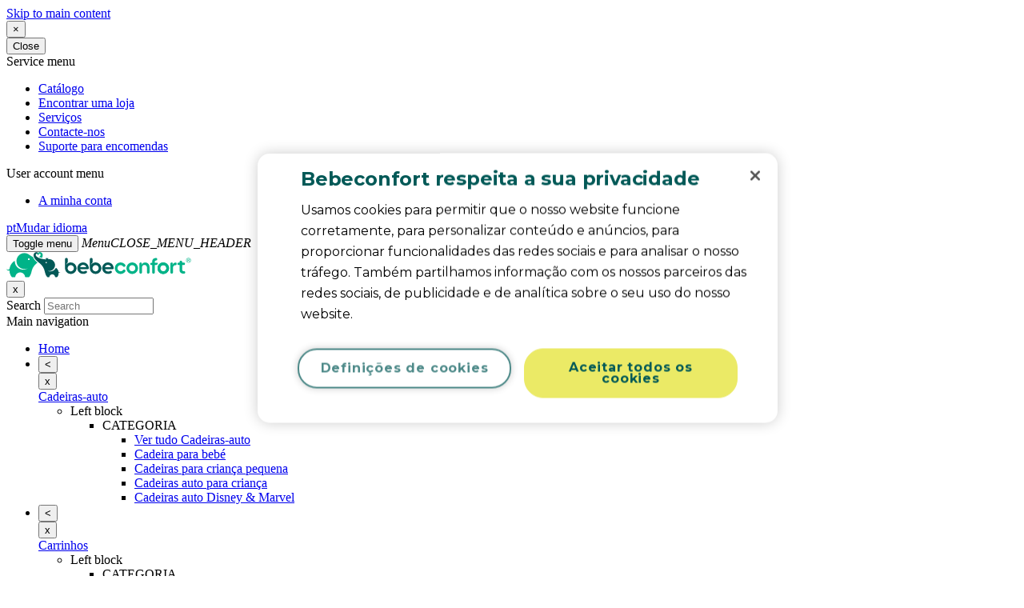

--- FILE ---
content_type: text/html; charset=UTF-8
request_url: https://www.bebeconfort.pt/c/contacte-nos
body_size: 22881
content:
<!DOCTYPE html>
<html lang="pt" dir="ltr" prefix="content: http://purl.org/rss/1.0/modules/content/  dc: http://purl.org/dc/terms/  foaf: http://xmlns.com/foaf/0.1/  og: http://ogp.me/ns#  rdfs: http://www.w3.org/2000/01/rdf-schema#  schema: http://schema.org/  sioc: http://rdfs.org/sioc/ns#  sioct: http://rdfs.org/sioc/types#  skos: http://www.w3.org/2004/02/skos/core#  xsd: http://www.w3.org/2001/XMLSchema# ">
  <head>
    <link rel="preconnect" href="https://p.typekit.net">
    <link rel="preconnect" href="https://use.typekit.net">
    <link rel="preload" as="style" href="https://use.typekit.net/dny6gnb.css" crossorigin="anonymous">

    <link rel="preconnect" href="https://fonts.googleapis.com" />
    <link rel="preconnect" href="https://fonts.gstatic.com" crossorigin="anonymous" />
    <link href="https://fonts.googleapis.com/css2?family=Nunito+Sans:ital,opsz,wght@0,6..12,200..1000;1,6..12,200..1000&amp;display=swap" rel="stylesheet" />

    <meta charset="utf-8" />
<script src="https://cdn.cookielaw.org/scripttemplates/otSDKStub.js" data-document-language="true" type="text/javascript" charset="UTF-8" data-domain-script="16d07228-3fbb-423f-87a3-577b9af91643" async="true"></script>
<script pageType="text/javascript">window.dataLayer = window.dataLayer || [];
            window.dataLayer.push({"event":"init_pageType","pageType":"support","pageTitle":"Contacte-nos","formName":"BBC-PT-CONTACT-LIVE (new\/final)"});</script>
<script>(function(w,d,s,l,i){w[l]=w[l]||[];w[l].push({'gtm.start':
                    new Date().getTime(),event:'gtm.js'});var f=d.getElementsByTagName(s)[0],
                    j=d.createElement(s),dl=l!='dataLayer'?'&amp;l='+l:'';j.async=true;j.src=
                    'https://www.googletagmanager.com/gtm.js?id='+i+dl;f.parentNode.insertBefore(j,f);
                    })(window,document,'script','dataLayer','GTM-M7F4P2T');</script>
<script>var CRL8_SITENAME = 'bebeconfort-jjm4g0';!function(){var e=window.crl8=window.crl8||{},n=!1,i=[];
    e.ready=function(e){n?e():i.push(e)},e.pixel=e.pixel||function(){e.pixel.q.push(arguments)},e.pixel.q=e.pixel.q||[];
    var t=window.document,o=t.createElement("script"),
    c=e.debug||-1!==t.location.search.indexOf("crl8-debug=true")?"js":"min.js";
    o.async=!0,o.src=t.location.protocol+"//edge.curalate.com/sites/"+CRL8_SITENAME+"/site/latest/site."+c,
    o.onload=function(){n=!0,i.forEach(function(e){e()})};var r=t.getElementsByTagName("script")[0];
    r.parentNode.insertBefore(o,r.nextSibling)}();</script>
<script type="text/javascript">function OptanonWrapper() { }
    var allowOneTrustScript = true;</script>
<script class="optanon-category-1-2-3-4" type="text/plain">if (allowOneTrustScript) {
    allowOneTrustScript = false;
    window.dataLayer = window.dataLayer || [];
    dataLayer.push({
        'event': 'OptanonLoaded',
        'OptanonActiveGroups': ',1,2,3,4,',
    });
}</script>
<script class="optanon-category-1-3-4" type="text/plain">if (allowOneTrustScript) {
    allowOneTrustScript = false;
    window.dataLayer = window.dataLayer || [];
    dataLayer.push({
        'event': 'OptanonLoaded',
        'OptanonActiveGroups': ',1,3,4,',
    });
}</script>
<script class="optanon-category-1-2-4" type="text/plain">if (allowOneTrustScript) {
    allowOneTrustScript = false;
    window.dataLayer = window.dataLayer || [];
    dataLayer.push({
        'event': 'OptanonLoaded',
        'OptanonActiveGroups': ',1,2,4,',
    });
}</script>
<script class="optanon-category-1-2-3" type="text/plain">if (allowOneTrustScript) {
    allowOneTrustScript = false;
    window.dataLayer = window.dataLayer || [];
    dataLayer.push({
        'event': 'OptanonLoaded',
        'OptanonActiveGroups': ',1,2,3,',
    });
}</script>
<script class="optanon-category-1-4" type="text/plain">if (allowOneTrustScript) {
    allowOneTrustScript = false;
    window.dataLayer = window.dataLayer || [];
    dataLayer.push({
        'event': 'OptanonLoaded',
        'OptanonActiveGroups': ',1,4,',
    });
}</script>
<script class="optanon-category-1-3" type="text/plain">if (allowOneTrustScript) {
    allowOneTrustScript = false;
    window.dataLayer = window.dataLayer || [];
    dataLayer.push({
        'event': 'OptanonLoaded',
        'OptanonActiveGroups': ',1,3,',
    });
}</script>
<script class="optanon-category-1-2" type="text/plain">if (allowOneTrustScript) {
    allowOneTrustScript = false;
    window.dataLayer = window.dataLayer || [];
    dataLayer.push({
        'event': 'OptanonLoaded',
        'OptanonActiveGroups': ',1,2,',
    });
}</script>
<script class="optanon-category-1" type="text/plain">if (allowOneTrustScript) {
    allowOneTrustScript = false;
    window.dataLayer = window.dataLayer || [];
    dataLayer.push({
        'event': 'OptanonLoaded',
        'OptanonActiveGroups': ',1,',
    });
}</script>
<link rel="canonical" href="https://www.bebeconfort.pt/c/contacte-nos" />
<meta name="google" content="testing" />
<meta name="facebook-domain-verification" content="gzmxplo7hglozsrdc4iwcixjgdk9l5" />
<meta name="Generator" content="Drupal 11 (https://www.drupal.org)" />
<meta name="MobileOptimized" content="width" />
<meta name="HandheldFriendly" content="true" />
<meta name="viewport" content="width=device-width, initial-scale=1.0" />
<script data-cfasync="false" type="text/javascript" id="vwoCode">window._vwo_code || (function () {
      var account_id=336685, 
      version=2.1,
      settings_tolerance=2000,
      hide_element='body',
      hide_element_style='opacity:0 !important;filter:alpha(opacity=0) !important;background:none !important',
      /* DO NOT EDIT BELOW THIS LINE */
      f=false,w=window,d=document,v=d.querySelector('#vwoCode'),cK='_vwo_'+account_id+'_settings',cc={};try{var c=JSON.parse(localStorage.getItem('_vwo_'+account_id+'_config'));cc=c&&typeof c==='object'?c:{}}catch(e){}var stT=cc.stT==='session'?w.sessionStorage:w.localStorage;code={use_existing_jquery:function(){return typeof use_existing_jquery!=='undefined'?use_existing_jquery:undefined},library_tolerance:function(){return typeof library_tolerance!=='undefined'?library_tolerance:undefined},settings_tolerance:function(){return cc.sT||settings_tolerance},hide_element_style:function(){return'{'+(cc.hES||hide_element_style)+'}'},hide_element:function(){if(performance.getEntriesByName('first-contentful-paint')[0]){return''}return typeof cc.hE==='string'?cc.hE:hide_element},getVersion:function(){return version},finish:function(e){if(!f){f=true;var t=d.getElementById('_vis_opt_path_hides');if(t)t.parentNode.removeChild(t);if(e)(new Image).src='https://dev.visualwebsiteoptimizer.com/ee.gif?a='+account_id+e}},finished:function(){return f},addScript:function(e){var t=d.createElement('script');t.type='text/javascript';if(e.src){t.src=e.src}else{t.text=e.text}d.getElementsByTagName('head')[0].appendChild(t)},load:function(e,t){var i=this.getSettings(),n=d.createElement('script'),r=this;t=t||{};if(i){n.textContent=i;d.getElementsByTagName('head')[0].appendChild(n);if(!w.VWO||VWO.caE){stT.removeItem(cK);r.load(e)}}else{var o=new XMLHttpRequest;o.open('GET',e,true);o.withCredentials=!t.dSC;o.responseType=t.responseType||'text';o.onload=function(){if(t.onloadCb){return t.onloadCb(o,e)}if(o.status===200){_vwo_code.addScript({text:o.responseText})}else{_vwo_code.finish('&e=loading_failure:'+e)}};o.onerror=function(){if(t.onerrorCb){return t.onerrorCb(e)}_vwo_code.finish('&e=loading_failure:'+e)};o.send()}},getSettings:function(){try{var e=stT.getItem(cK);if(!e){return}e=JSON.parse(e);if(Date.now()>e.e){stT.removeItem(cK);return}return e.s}catch(e){return}},init:function(){if(d.URL.indexOf('__vwo_disable__')>-1)return;var e=this.settings_tolerance();w._vwo_settings_timer=setTimeout(function(){_vwo_code.finish();stT.removeItem(cK)},e);var t;if(this.hide_element()!=='body'){t=d.createElement('style');var i=this.hide_element(),n=i?i+this.hide_element_style():'',r=d.getElementsByTagName('head')[0];t.setAttribute('id','_vis_opt_path_hides');v&&t.setAttribute('nonce',v.nonce);t.setAttribute('type','text/css');if(t.styleSheet)t.styleSheet.cssText=n;else t.appendChild(d.createTextNode(n));r.appendChild(t)}else{t=d.getElementsByTagName('head')[0];var n=d.createElement('div');n.style.cssText='z-index: 2147483647 !important;position: fixed !important;left: 0 !important;top: 0 !important;width: 100% !important;height: 100% !important;background: white !important;';n.setAttribute('id','_vis_opt_path_hides');n.classList.add('_vis_hide_layer');t.parentNode.insertBefore(n,t.nextSibling)}var o='https://dev.visualwebsiteoptimizer.com/j.php?a='+account_id+'&u='+encodeURIComponent(d.URL)+'&vn='+version;if(w.location.search.indexOf('_vwo_xhr')!==-1){this.addScript({src:o})}else{this.load(o+'&x=true')}}};w._vwo_code=code;code.init();})()</script>
<script type="application/ld+json">{
    "@context": "https://schema.org",
    "@graph": [
        {
            "@type": "Product",
            "name": "Contacte-nos",
            "description": "{\u0022schema_product_brand\u0022:\u0022a:5:{s:5:\\u0022@type\\u0022;s:5:\\u0022Brand\\u0022;s:3:\\u0022@id\\u0022;s:27:\\u0022https:\\/\\/www.bebeconfort.com\\u0022;s:4:\\u0022name\\u0022;s:26:\\u0022B\\u00e9b\\u00e9 Confort Mass Market\\u0022;s:3:\\u0022url\\u0022;s:27:\\u0022https:\\/\\/www.bebeconfort.com\\u0022;s:4:\\u0022logo\\u0022;a:4:{s:5:\\u0022@type\\u0022;s:11:\\u0022ImageObject\\u0022;s:3:\\u0022url\\u0022;s:58:\\u0022https:\\/\\/www.bebeconfort.com\\/themes\\/custom\\/bbc2018\\/logo.svg\\u0022;s:5:\\u0022width\\u0022;s:3:\\u0022182\\u0022;s:6:\\u0022height\\u0022;s:2:\\u002240\\u0022;}}\u0022}",
            "offers": {
                "@type": "Offer",
                "priceCurrency": "EUR",
                "url": "https://www.bebeconfort.pt/c/contacte-nos"
            },
            "brand": {
                "@type": "Brand",
                "@id": "https://www.bebeconfort.com",
                "name": "Bébé Confort Mass Market",
                "url": "https://www.bebeconfort.com",
                "logo": {
                    "@type": "ImageObject",
                    "url": "https://www.bebeconfort.com/themes/custom/bbc2018/logo.svg",
                    "width": "182",
                    "height": "40"
                }
            }
        }
    ]
}</script>
<script src="https://dorel.tfaforms.net/js/FA__DOMContentLoadedEventDispatcher.js"></script><script type="text/javascript">
  
                    // initialize our variables
                    var captchaReady = 0;
                    var wFORMSReady = 0;
                    var isConditionalSubmitEnabled = false;

                    // when wForms is loaded call this
                    var wformsReadyCallback = function () {
                        // using this var to denote if wForms is loaded
                        wFORMSReady = 1;
                        isConditionalSubmitEnabled = document.getElementById('submit_button').hasAttribute('data-condition');
                        // call our recaptcha function which is dependent on both
                        // wForms and an async call to google
                        // note the meat of this function wont fire until both
                        // wFORMSReady = 1 and captchaReady = 1
                        onloadCallback();
                    }
                    var gCaptchaReadyCallback = function() {
                        // using this var to denote if captcha is loaded
                        captchaReady = 1;
                        isConditionalSubmitEnabled = document.getElementById('submit_button').hasAttribute('data-condition');
                        // call our recaptcha function which is dependent on both
                        // wForms and an async call to google
                        // note the meat of this function wont fire until both
                        // wFORMSReady = 1 and captchaReady = 1
                        onloadCallback();
                    };

                    // add event listener to fire when wForms is fully loaded
                    document.addEventListener("wFORMSLoaded", wformsReadyCallback);

                    var enableSubmitButton = function() {
                        var submitButton = document.getElementById('submit_button');
                        var explanation = document.getElementById('disabled-explanation');
                        var isConditionalSubmitConditionMet = wFORMS.behaviors.condition.isConditionalSubmitConditionMet;
                        if (
                            submitButton != null &&
                            (isConditionalSubmitEnabled && isConditionalSubmitConditionMet) ||
                            !isConditionalSubmitEnabled
                        )
                        {
                            submitButton.removeAttribute('disabled');
                            if (explanation != null) {
                                explanation.style.display = 'none';
                            }
                        }
                    };
                    var disableSubmitButton = function() {
                        var submitButton = document.getElementById('submit_button');
                        var explanation = document.getElementById('disabled-explanation');
                        if (submitButton != null) {
                            submitButton.disabled = true;
                            if (explanation != null) {
                                explanation.style.display = 'block';
                            }
                        }
                    };

                    // call this on both captcha async complete and wforms fully
                    // initialized since we can't be sure which will complete first
                    // and we need both done for this to function just check that they are
                    // done to fire the functionality
                    var onloadCallback = function () {
                        // if our captcha is ready (async call completed)
                        // and wFORMS is completely loaded then we are ready to add
                        // the captcha to the page
                        if (captchaReady && wFORMSReady) {
                            // Prevent both concurrent and sequential executions
                            if (window.isCreatingCaptcha || window.hasCaptchaRendered) {
                                return;
                            }
                            window.isCreatingCaptcha = true;

                            try {
                                var submitButton = document.getElementById('submit_button');
                                var formContainer = submitButton.closest('form') || submitButton.closest('.wFormContainer');
                                var faCaptcha = null;

                                if (formContainer) {
                                    faCaptcha = formContainer.querySelector('#google-captcha');
                                }

                                // Also check if captcha was appended to body as fallback (look for FA-specific structure)
                                if (!faCaptcha) {
                                    var bodyCaptchas = document.querySelectorAll('body > #google-captcha');
                                    for (var i = 0; i < bodyCaptchas.length; i++) {
                                        // Verify it's a FormAssembly captcha by checking for specific structure
                                        if (bodyCaptchas[i].querySelector('.captcha .oneField .g-recaptcha')) {
                                            faCaptcha = bodyCaptchas[i];
                                            break;
                                        }
                                    }
                                }

                                if (faCaptcha) { 
                                    if (faCaptcha.parentNode) {
                                        faCaptcha.parentNode.removeChild(faCaptcha);
                                    } 
                                }

                            // Now create a new captcha container
                            var captchaContainer = document.createElement('div');
                            captchaContainer.id = 'google-captcha';
                            
                            var captchaDiv = document.createElement('div');
                            captchaDiv.className = 'captcha';
                            
                            var oneFieldDiv = document.createElement('div');
                            oneFieldDiv.className = 'oneField';
                            
                            var recaptchaElement = document.createElement('div');
                            recaptchaElement.id = 'g-recaptcha-render-div';
                            recaptchaElement.className = 'g-recaptcha';
                            
                            var errorDiv = document.createElement('div');
                            errorDiv.className = 'g-captcha-error';
                            
                            var helpDiv = document.createElement('div');
                            helpDiv.className = 'captchaHelp';
                            helpDiv.innerHTML = 'reCAPTCHA helps prevent automated form spam.<br>';
                            
                            var disabledDiv = document.createElement('div');
                            disabledDiv.id = 'disabled-explanation';
                            disabledDiv.className = 'captchaHelp';
                            disabledDiv.style.display = 'block';
                            disabledDiv.innerHTML = 'The submit button will be disabled until you complete the CAPTCHA.';
                            
                            oneFieldDiv.appendChild(recaptchaElement);
                            oneFieldDiv.appendChild(errorDiv);
                            oneFieldDiv.appendChild(document.createElement('br'));
                            captchaDiv.appendChild(oneFieldDiv);
                            captchaDiv.appendChild(helpDiv);
                            captchaDiv.appendChild(disabledDiv);
                            captchaContainer.appendChild(document.createElement('br'));
                            captchaContainer.appendChild(captchaDiv);
                            
                            if (submitButton && submitButton.parentNode) {
                                submitButton.parentNode.insertBefore(captchaContainer, submitButton);
                            } else {
                                // Fallback: append to body if submit button not found.
                                document.body.appendChild(captchaContainer);
                            }
                        } finally {
                            window.isCreatingCaptcha = false;
                        }
                            
                            grecaptcha.enterprise.render('g-recaptcha-render-div', {
                                'sitekey': '6LfMg_EaAAAAAMhDNLMlgqDChzmtYHlx1yU2y7GI',
                                'theme': 'light',
                                'size': 'normal',
                                'callback': 'enableSubmitButton',
                                'expired-callback': 'disableSubmitButton'
                            });
                            window.hasCaptchaRendered = true;
                            var oldRecaptchaCheck = parseInt('1');
                            if (oldRecaptchaCheck === -1) {
                                var standardCaptcha = document.getElementById("tfa_captcha_text");
                                standardCaptcha = standardCaptcha.parentNode.parentNode.parentNode;
                                standardCaptcha.parentNode.removeChild(standardCaptcha);
                            }

                            if (!wFORMS.instances['paging']) {
                                document.getElementById("g-recaptcha-render-div").parentNode.parentNode.parentNode.style.display = "block";
                                //document.getElementById("g-recaptcha-render-div").parentNode.parentNode.parentNode.removeAttribute("hidden");
                            }
                            document.getElementById("g-recaptcha-render-div").getAttributeNode('id').value = 'tfa_captcha_text';

                            var captchaError = '';
                            if (captchaError == '1') {
                                var errMsgText = 'The CAPTCHA was not completed successfully.';
                                var errMsgDiv = document.createElement('div');
                                errMsgDiv.id = "tfa_captcha_text-E";
                                errMsgDiv.className = "err errMsg";
                                errMsgDiv.innerText = errMsgText;
                                var loc = document.querySelector('.g-captcha-error');
                                loc.insertBefore(errMsgDiv, loc.childNodes[0]);

                                /* See wFORMS.behaviors.paging.applyTo for origin of this code */
                                if (wFORMS.instances['paging']) {
                                    var b = wFORMS.instances['paging'][0];
                                    var pp = base2.DOM.Element.querySelector(document, wFORMS.behaviors.paging.CAPTCHA_ERROR);
                                    if (pp) {
                                        var lastPage = 1;
                                        for (var i = 1; i < 100; i++) {
                                            if (b.behavior.isLastPageIndex(i)) {
                                                lastPage = i;
                                                break;
                                            }
                                        }
                                        b.jumpTo(lastPage);
                                    }
                                }
                            }
                        }
                    }
                
</script><script src="https://www.google.com/recaptcha/enterprise.js?onload=gCaptchaReadyCallback&amp;render=explicit&amp;hl=pt_PT"></script><script type="text/javascript">
  
                    document.addEventListener("DOMContentLoaded", function() {
                        var warning = document.getElementById("javascript-warning");
                        if (warning != null) {
                            warning.parentNode.removeChild(warning);
                        }
                        var oldRecaptchaCheck = parseInt('1');
                        if (oldRecaptchaCheck !== -1) {
                            var explanation = document.getElementById('disabled-explanation');
                            var submitButton = document.getElementById('submit_button');
                            if (submitButton != null) {
                                submitButton.disabled = true;
                                if (explanation != null) {
                                    explanation.style.display = 'block';
                                }
                            }
                        }
                    });
                
</script><script type="text/javascript">
  
        document.addEventListener("FA__DOMContentLoaded", function(){
            const FORM_TIME_START = Math.floor((new Date).getTime()/1000);
            let formElement = document.getElementById("tfa_0");
            if (null === formElement) {
                formElement = document.getElementById("0");
            }
            let appendJsTimerElement = function(){
                let formTimeDiff = Math.floor((new Date).getTime()/1000) - FORM_TIME_START;
                let cumulatedTimeElement = document.getElementById("tfa_dbCumulatedTime");
                if (null !== cumulatedTimeElement) {
                    let cumulatedTime = parseInt(cumulatedTimeElement.value);
                    if (null !== cumulatedTime && cumulatedTime > 0) {
                        formTimeDiff += cumulatedTime;
                    }
                }
                let jsTimeInput = document.createElement("input");
                jsTimeInput.setAttribute("type", "hidden");
                jsTimeInput.setAttribute("value", formTimeDiff.toString());
                jsTimeInput.setAttribute("name", "tfa_dbElapsedJsTime");
                jsTimeInput.setAttribute("id", "tfa_dbElapsedJsTime");
                jsTimeInput.setAttribute("autocomplete", "off");
                if (null !== formElement) {
                    formElement.appendChild(jsTimeInput);
                }
            };
            if (null !== formElement) {
                if(formElement.addEventListener){
                    formElement.addEventListener('submit', appendJsTimerElement, false);
                } else if(formElement.attachEvent){
                    formElement.attachEvent('onsubmit', appendJsTimerElement);
                }
            }
        });
    
</script><link rel="stylesheet" href="https://dorel.tfaforms.net/dist/form-builder/5.0.0/wforms-layout.css?v=08a9c9c2b5c27ca0ddf91becc4ec7cb860fc6d6a" type="text/css"><link rel="stylesheet" href="https://dorel.tfaforms.net/uploads/themes/theme-48.css" type="text/css"><link rel="alternate stylesheet" href="https://dorel.tfaforms.net/dist/form-builder/5.0.0/wforms-jsonly.css?v=08a9c9c2b5c27ca0ddf91becc4ec7cb860fc6d6a" type="text/css"><script src="https://dorel.tfaforms.net/wForms/3.11/js/wforms.js?v=08a9c9c2b5c27ca0ddf91becc4ec7cb860fc6d6a"></script><script type="text/javascript">
  
        if(wFORMS.behaviors.prefill) wFORMS.behaviors.prefill.skip = true;
    
</script><link rel="stylesheet" href="https://dorel.tfaforms.net/css/kalendae.css" type="text/css"><script src="https://dorel.tfaforms.net/js/kalendae/kalendae.standalone.min.js"></script><script src="https://dorel.tfaforms.net/wForms/3.11/js/wforms_calendar.js"></script><script src="https://dorel.tfaforms.net/wForms/3.11/js/localization-pt_PT.js?v=08a9c9c2b5c27ca0ddf91becc4ec7cb860fc6d6a"></script><link rel="icon" href="/c/themes/custom/bbcmass/favicon.png" type="image/png" />
<link rel="alternate" hreflang="x-default" href="https://www.bebeconfort.com/c/international/contact-us" />
<link rel="alternate" hreflang="en-gb" href="https://www.bebeconfort.uk/c/contact-us" />
<link rel="alternate" hreflang="de" href="https://www.bebeconfort.co.de/c/kontakt" />
<link rel="alternate" hreflang="nl-be" href="https://www.bebeconfort.be/c/nl-be/contact" />
<link rel="alternate" hreflang="fr-be" href="https://www.bebeconfort.be/c/fr-be/nous-contacter" />
<link rel="alternate" hreflang="nl" href="https://www.bebeconfort.nl/c/contact" />
<link rel="alternate" hreflang="pl" href="https://www.bebeconfort.pl/c/kontakt" />
<link rel="alternate" hreflang="sv" href="https://www.bebeconfort.se/c/kontakt" />
<link rel="alternate" hreflang="es" href="https://www.bebeconfort.es/c/contactanos" />
<link rel="alternate" hreflang="it" href="https://www.bebeconfort.co.it/c/contattaci" />
<link rel="alternate" hreflang="pt" href="https://www.bebeconfort.pt/c/contacte-nos" />
<link rel="alternate" hreflang="fr" href="https://www.bebeconfort.fr/c/nous-contacter" />
<link rel="preload" as="script" href="https://cdn.cookielaw.org/scripttemplates/otSDKStub.js" />
<link rel="prefetch" as="script" href="https://cdnjs.cloudflare.com/ajax/libs/vue/2.5.22/vue.min.js" />
<link rel="preconnect" as="script" href="https://cdnjs.cloudflare.com/ajax/libs/vue/2.5.22/vue.min.js" />
<link rel="preload" as="script" href="https://cdn.cookielaw.org/scripttemplates/6.23.0/otBannerSdk.js" />

    <title>Contacte-nos | Bebeconfort</title>
    <link rel="stylesheet" media="all" href="/c/sites/default/files/css/css_iSoPYQyQ-HaBZbXaXlku3EgQiOLzjyr5pXLO8edX6io.css?delta=0&amp;language=pt&amp;theme=bbcmass&amp;include=[base64]" />
<link rel="stylesheet" media="all" href="/c/sites/default/files/css/css__ktcq7AMX7rAxPSfS8kFaOck5ZfEf6sTU21w5uYxZqk.css?delta=1&amp;language=pt&amp;theme=bbcmass&amp;include=[base64]" />
<link rel="stylesheet" media="all" href="https://use.typekit.net/dny6gnb.css" crossorigin="anonymous" />
<link rel="stylesheet" media="all" href="/c/sites/default/files/css/css_9OwlElvYdFAW5XEvnsrLNaXTGt1f7uT_Aql3OSbl5Rg.css?delta=3&amp;language=pt&amp;theme=bbcmass&amp;include=[base64]" />

    
  </head>
  <body class="brand--bbcmass dorel-cat path-node page-node-type-support">
    <noscript><iframe src="https://www.googletagmanager.com/ns.html?id=GTM-M7F4P2T" height="0" width="0" style="display:none;visibility:hidden"></iframe>
</noscript>

        <a href="#main-content" class="visually-hidden focusable skip-link">
      Skip to main content
    </a>
    
      <div class="dialog-off-canvas-main-canvas" data-off-canvas-main-canvas>
    

<div class="block block-dorel-geoip block-geo-popup-block">
  
    
      <div class="modal" id="geoip-modal" aria-hidden="true" style="z-index: 90000000">
    <div class="modal-content">
        <div class="modal-body">
            <button type="button" class="close" data-dismiss="modal" aria-label="Close">
                <span aria-hidden="true">&times;</span>
            </button>
            <div>
                                  <div class="modal-inner-wrap">
                    <header class="modal-header">
                      <button class="action-close" data-role="closeBtn" type="button">
                        <span>Close</span>
                      </button>
                    </header>

                    <div id="mpstoreswitcher-redirect-popup" style="display: none;">
                      
                    </div>
                  </div>
                            </div>
         </div>
    </div>
</div>

<!-- Geoip popup should be under cookie popup -->
<div class="ui-widget-overlay ui-front geoip-overlay" style="z-index: 10002; display: none"></div>


  </div>

<div class="block block-dorel-infobanner block-mage-infobanner-block">
  
    
      
<div class="region region-infobanner">

  <div class="field field--name-field-infobanner-compound field--type-entity-reference-revisions field__item">
    <div class="paragraph paragraph--type--compound-infobanner paragraph--view-mode--default">
      <div class="field field--name-field-sib-items field--type-entity-reference-revisions field__items">

        
      </div>
    </div>
  </div>
</div>

  </div>


<div class="layout-container">

  <header role="banner" class="page-header">
      <div class="region region-header">
    <nav role="navigation" aria-labelledby="block-servicemenu-menu" id="block-servicemenu" class="block block-menu navigation menu--service-menu">
            
  <span class="visually-hidden" id="block-servicemenu-menu">Service menu</span>
  

        
              <ul>
              <li>
        <a href="https://www.bebeconfort.pt/c/catalogo" data-drupal-link-system-path="node/10">Catálogo</a>
              </li>
          <li>
        <a href="https://www.bebeconfort.pt/c/encontrar-uma-loja" data-drupal-link-system-path="node/23">Encontrar uma loja</a>
              </li>
          <li>
        <a href="https://www.bebeconfort.pt/c/servi%C3%A7os" data-drupal-link-system-path="node/29">Serviços</a>
              </li>
          <li>
        <a href="https://www.bebeconfort.pt/c/contacte-nos" data-drupal-link-system-path="node/13" class="is-active" aria-current="page">Contacte-nos</a>
              </li>
          <li>
        <a href="https://www.bebeconfort.pt/c/suporte-para-encomendas" data-drupal-link-system-path="node/57">Suporte para encomendas</a>
              </li>
        </ul>
  


  </nav>
<nav role="navigation" aria-labelledby="block-useraccountmenu-menu" id="block-useraccountmenu" class="block block-menu navigation menu--account">
            
  <span class="visually-hidden" id="block-useraccountmenu-menu">User account menu</span>
  

        
              <ul>
              <li>
        <a href="https://www.bebeconfort.pt/customer/account/login/">A minha conta</a>
              </li>
        </ul>
  


  </nav>
<div id="block-languageswitcher" class="block block-dorel-i18n block-dorel-i18n-language-switcher">
  
    
      <a href="https://www.bebeconfort.pt/c/i18n/language/nojs?uri=/c/" class="use-ajax country-selector" data-dialog-type="modal">pt<span class="flag flag-pt"></span><span class="flag-title">Mudar idioma</span></a>
  </div>

  </div>

      <div class="region region-primary-menu">
    <div class="menu-wrapper">
      <button class="menu-toggle" type="button"><span></span>Toggle menu </button>
      <i class="menu-toggle__open">Menu</i><i class="menu-toggle__close">CLOSE_MENU_HEADER</i>
    </div>
    <div id="block-bbcmass-branding" class="block block-system block-system-branding-block">
  
    
              <a href="https://www.bebeconfort.pt/c/" rel="home">
          <img src="/c/themes/custom/bbcmass/logo.svg" alt="Home" />
    </a>
      
</div>
<nav role="navigation" aria-labelledby="block-bbcmass-main-menu-menu" id="block-bbcmass-main-menu" class="block block-menu navigation menu--main">
  <button type="button" class="close-menu">x</button>
  <div class="mobile">
    <div class="top">
      <div class="dorel-product-search-mobile-form block block-dorel-search block-product-search-mobile" data-drupal-selector="dorel-product-search-mobile-form-2">
  
    
      <form action="https://www.bebeconfort.pt/search" method="get" id="dorel-product-search-mobile-form--2" accept-charset="UTF-8">
  <div class="js-form-item form-item js-form-type-search form-item-q js-form-item-q form-no-label">
      <label for="edit-query--3" class="visually-hidden">Search</label>
        <input title="Enter the terms you wish to search for." placeholder="Search" data-drupal-selector="edit-query" type="search" id="edit-query--3" name="q" value="" size="15" maxlength="128" class="form-search" />

        </div>
<input autocomplete="off" data-drupal-selector="form-g6zgupf-1k2kudj9uberuqzuq8eva9mtu8dadiaxtfq" type="hidden" name="form_build_id" value="form-G6ZguPF-1k2kudJ9ubEruQZUQ8eva9mtU8DadIAXtfQ" />
<input data-drupal-selector="edit-dorel-product-search-mobile-form-2" type="hidden" name="form_id" value="dorel_product_search_mobile_form" />

</form>

  </div>

      <div class="hide-desktop block block-dorel-cart block-dorel-cart-block__cart-flyout-mobile">
  
    
      <div id="minicart" class="mobile-cart"><a href="https://www.bebeconfort.pt/checkout/cart/" class="card-icon"><span class="text"></span><span class="count hidden"></span></a></div>
  </div>

    </div>
  </div>

  <div class="menu-body">
                      
    <span class="visually-hidden" id="block-bbcmass-main-menu-menu">Main navigation</span>
    

              

  <ul class="menu menu-level-0">
            
                            <li class="menu-item menu-item--collapsed menu-item-view-mode--default hide-desktop">
                <a href="https://www.bebeconfort.pt/c"> Home</a>
             </li>
        
        
        <li class="menu-item menu-item--expanded menu-item-view-mode--default" data-desktop="" data-promo="0">

          
                      <div class="hide-desktop category-header">
                <button type="button" class="back">&lt;</button>
                <div class="category-name"></div>
                <button type="button" class="close-menu">x</button>
            </div>
                                                      
                      <a href="https://www.bebeconfort.pt/cadeiras-auto"> Cadeiras-auto</a>
          
                      <span class="menu-arrow"></span>
                                                                    

<div class="menu_link_content menu-link-contentmain view-mode-default menu-dropdown menu-dropdown-0 menu-type-default">
        
  <ul class="menu menu-level-1">
            
        
        
        <li class="menu-item menu-item--expanded menu-item-view-mode--column" data-desktop="" data-promo="0">

          
                    
                      <span>Left block</span>
          
                                                                    

<div class="menu_link_content menu-link-contentmain view-mode-column menu-dropdown menu-dropdown-1 menu-type-column">
        
  <ul class="menu menu-level-2">
            
        
        
        <li class="menu-item menu-item--expanded menu-item-view-mode--section" data-desktop="" data-promo="0">

          
                    
                      <span>CATEGORIA</span>
          
                                <span class="menu-arrow"></span>
                                                          

<div class="menu_link_content menu-link-contentmain view-mode-section menu-dropdown menu-dropdown-2 menu-type-section">
        
  <ul class="menu menu-level-3">
            
        
        
        <li class="menu-item menu-item-view-mode--category_link" data-desktop="1" data-promo="0">

          
                    
                      <a href="https://www.bebeconfort.pt/cadeiras-auto">Ver tudo Cadeiras-auto</a>
          
                                                                    
  

                                  
        </li>

        
            
        
        
        <li class="menu-item menu-item-view-mode--category_link" data-desktop="" data-promo="0">

          
                    
                      <a href="https://www.bebeconfort.pt/cadeiras-auto/cadeira-para-bebe">Cadeira para bebé</a>
          
                                                                    
  

                                  
        </li>

        
            
        
        
        <li class="menu-item menu-item-view-mode--category_link" data-desktop="" data-promo="0">

          
                    
                      <a href="https://www.bebeconfort.pt/cadeiras-auto/cadeiras-para-crianca-pequena">Cadeiras para criança pequena</a>
          
                                                                    
  

                                  
        </li>

        
            
        
        
        <li class="menu-item menu-item-view-mode--category_link" data-desktop="" data-promo="0">

          
                    
                      <a href="https://www.bebeconfort.pt/cadeiras-auto/cadeiras-auto-para-crianca">Cadeiras auto para criança</a>
          
                                                                    
  

                                  
        </li>

        
            
        
        
        <li class="menu-item menu-item-view-mode--category_link" data-desktop="" data-promo="0">

          
                    
                      <a href="https://www.bebeconfort.pt/cadeiras-auto/cadeiras-auto-disney-marvel">Cadeiras auto Disney &amp; Marvel</a>
          
                                                                    
  

                                  
        </li>

        
      </ul>



  </div>

                                  
        </li>

        
      </ul>



  </div>

                                  
        </li>

        
      </ul>



  </div>

                                  
        </li>

        
            
        
        
        <li class="menu-item menu-item--expanded menu-item-view-mode--default" data-desktop="" data-promo="0">

          
                      <div class="hide-desktop category-header">
                <button type="button" class="back">&lt;</button>
                <div class="category-name"></div>
                <button type="button" class="close-menu">x</button>
            </div>
                                                      
                      <a href="https://www.bebeconfort.pt/carrinhos"> Carrinhos</a>
          
                      <span class="menu-arrow"></span>
                                                                    

<div class="menu_link_content menu-link-contentmain view-mode-default menu-dropdown menu-dropdown-0 menu-type-default">
        
  <ul class="menu menu-level-1">
            
        
        
        <li class="menu-item menu-item--expanded menu-item-view-mode--column" data-desktop="" data-promo="0">

          
                    
                      <span>Left block</span>
          
                                                                    

<div class="menu_link_content menu-link-contentmain view-mode-column menu-dropdown menu-dropdown-1 menu-type-column">
        
  <ul class="menu menu-level-2">
            
        
        
        <li class="menu-item menu-item--expanded menu-item-view-mode--section" data-desktop="" data-promo="0">

          
                    
                      <span>CATEGORIA</span>
          
                                <span class="menu-arrow"></span>
                                                          

<div class="menu_link_content menu-link-contentmain view-mode-section menu-dropdown menu-dropdown-2 menu-type-section">
        
  <ul class="menu menu-level-3">
            
        
        
        <li class="menu-item menu-item-view-mode--category_link" data-desktop="1" data-promo="0">

          
                    
                      <a href="https://www.bebeconfort.pt/carrinhos">Ver tudo Carrinhos</a>
          
                                                                    
  

                                  
        </li>

        
            
        
        
        <li class="menu-item menu-item-view-mode--category_link" data-desktop="" data-promo="0">

          
                    
                      <a href="https://www.bebeconfort.pt/carrinhos/carrinhos-desde-o-nascimento">Carrinhos desde o nascimento</a>
          
                                                                    
  

                                  
        </li>

        
            
        
        
        <li class="menu-item menu-item-view-mode--category_link" data-desktop="" data-promo="0">

          
                    
                      <a href="https://www.bebeconfort.pt/carrinhos/carrinhos-a-partir-dos-6-meses">Carrinhos a partir dos 6 meses</a>
          
                                                                    
  

                                  
        </li>

        
            
        
        
        <li class="menu-item menu-item-view-mode--category_link" data-desktop="" data-promo="0">

          
                    
                      <a href="https://www.bebeconfort.pt/carrinhos/carrinhos-duplos">Carrinhos duplos</a>
          
                                                                    
  

                                  
        </li>

        
            
        
        
        <li class="menu-item menu-item-view-mode--category_link" data-desktop="" data-promo="0">

          
                    
                      <a href="https://www.bebeconfort.pt/carrinhos/acessorios-para-carrinhos-de-bebe">Acessórios para carrinhos de bebé</a>
          
                                                                    
  

                                  
        </li>

        
      </ul>



  </div>

                                  
        </li>

        
      </ul>



  </div>

                                  
        </li>

        
      </ul>



  </div>

                                  
        </li>

        
            
        
        
        <li class="menu-item menu-item--expanded menu-item-view-mode--default" data-desktop="" data-promo="0">

          
                      <div class="hide-desktop category-header">
                <button type="button" class="back">&lt;</button>
                <div class="category-name"></div>
                <button type="button" class="close-menu">x</button>
            </div>
                                                      
                      <a href="https://www.bebeconfort.pt/em-casa"> Em casa</a>
          
                      <span class="menu-arrow"></span>
                                                                    

<div class="menu_link_content menu-link-contentmain view-mode-default menu-dropdown menu-dropdown-0 menu-type-default">
        
  <ul class="menu menu-level-1">
            
        
        
        <li class="menu-item menu-item--expanded menu-item-view-mode--column" data-desktop="" data-promo="0">

          
                    
                      <span>Left block</span>
          
                                                                    

<div class="menu_link_content menu-link-contentmain view-mode-column menu-dropdown menu-dropdown-1 menu-type-column">
        
  <ul class="menu menu-level-2">
            
        
        
        <li class="menu-item menu-item--expanded menu-item-view-mode--section" data-desktop="" data-promo="0">

          
                    
                      <span>CATEGORIA</span>
          
                                <span class="menu-arrow"></span>
                                                          

<div class="menu_link_content menu-link-contentmain view-mode-section menu-dropdown menu-dropdown-2 menu-type-section">
        
  <ul class="menu menu-level-3">
            
        
        
        <li class="menu-item menu-item-view-mode--category_link" data-desktop="1" data-promo="0">

          
                    
                      <a href="https://www.bebeconfort.pt/em-casa">Ver tudo Em casa</a>
          
                                                                    
  

                                  
        </li>

        
            
        
        
        <li class="menu-item menu-item-view-mode--category_link" data-desktop="" data-promo="0">

          
                    
                      <a href="https://www.bebeconfort.pt/em-casa/espreguicadeiras-e-baloicos">Espreguiçadeiras e baloiços</a>
          
                                                                    
  

                                  
        </li>

        
            
        
        
        <li class="menu-item menu-item-view-mode--category_link" data-desktop="" data-promo="0">

          
                    
                      <a href="https://www.bebeconfort.pt/em-casa/bercos-camas-de-viagem">Berços &amp; Camas de viagem</a>
          
                                                                    
  

                                  
        </li>

        
            
        
        
        <li class="menu-item menu-item-view-mode--category_link" data-desktop="" data-promo="0">

          
                    
                      <a href="https://www.bebeconfort.pt/em-casa/muda-fraldas-banho-penico">Muda Fraldas, Banho &amp; Penico</a>
          
                                                                    
  

                                  
        </li>

        
            
        
        
        <li class="menu-item menu-item-view-mode--category_link" data-desktop="" data-promo="0">

          
                    
                      <a href="https://www.bebeconfort.pt/em-casa/acessorios-para-equipamentos-domesticos">Acessórios para equipamentos domésticos</a>
          
                                                                    
  

                                  
        </li>

        
            
        
        
        <li class="menu-item menu-item-view-mode--category_link" data-desktop="" data-promo="0">

          
                    
                      <a href="https://www.bebeconfort.pt/em-casa/cadeiras-de-refeicao">Cadeiras de refeição</a>
          
                                                                    
  

                                  
        </li>

        
            
        
        
        <li class="menu-item menu-item-view-mode--category_link" data-desktop="" data-promo="0">

          
                    
                      <a href="https://www.bebeconfort.pt/em-casa/torres-de-aprendizagem-voadores">Torres de Aprendizagem &amp; Voadores</a>
          
                                                                    
  

                                  
        </li>

        
      </ul>



  </div>

                                  
        </li>

        
      </ul>



  </div>

                                  
        </li>

        
      </ul>



  </div>

                                  
        </li>

        
            
        
        
        <li class="menu-item menu-item--expanded menu-item-view-mode--default" data-desktop="" data-promo="0">

          
                      <div class="hide-desktop category-header">
                <button type="button" class="back">&lt;</button>
                <div class="category-name"></div>
                <button type="button" class="close-menu">x</button>
            </div>
                                                      
                      <a href="https://www.bebeconfort.pt/alimentacao-cuidados"> Alimentação & Cuidados</a>
          
                      <span class="menu-arrow"></span>
                                                                    

<div class="menu_link_content menu-link-contentmain view-mode-default menu-dropdown menu-dropdown-0 menu-type-default">
        
  <ul class="menu menu-level-1">
            
        
        
        <li class="menu-item menu-item--expanded menu-item-view-mode--column" data-desktop="" data-promo="0">

          
                    
                      <span>Left Block</span>
          
                                                                    

<div class="menu_link_content menu-link-contentmain view-mode-column menu-dropdown menu-dropdown-1 menu-type-column">
        
  <ul class="menu menu-level-2">
            
        
        
        <li class="menu-item menu-item--expanded menu-item-view-mode--section" data-desktop="" data-promo="0">

          
                    
                      <span>CATEGORIA</span>
          
                                <span class="menu-arrow"></span>
                                                          

<div class="menu_link_content menu-link-contentmain view-mode-section menu-dropdown menu-dropdown-2 menu-type-section">
        
  <ul class="menu menu-level-3">
            
        
        
        <li class="menu-item menu-item-view-mode--category_link" data-desktop="1" data-promo="0">

          
                    
                      <a href="https://www.bebeconfort.pt/alimentacao-cuidados">Ver tudo Alimentação &amp; Cuidados</a>
          
                                                                    
  

                                  
        </li>

        
            
        
        
        <li class="menu-item menu-item-view-mode--category_link" data-desktop="" data-promo="0">

          
                    
                      <a href="https://www.bebeconfort.pt/alimentacao-cuidados/biberoes-amamentacao">Biberões &amp; Amamentação</a>
          
                                                                    
  

                                  
        </li>

        
            
        
        
        <li class="menu-item menu-item-view-mode--category_link" data-desktop="" data-promo="0">

          
                    
                      <a href="https://www.bebeconfort.pt/alimentacao-cuidados/higiene-cuidados-com-o-bebe">Higiene &amp; Cuidados com o Bebé</a>
          
                                                                    
  

                                  
        </li>

        
            
        
        
        <li class="menu-item menu-item-view-mode--category_link" data-desktop="" data-promo="0">

          
                    
                      <a href="https://www.bebeconfort.pt/alimentacao-cuidados/aquecedor-de-biberoes-preparacao">Aquecedor de Biberões &amp; Preparação</a>
          
                                                                    
  

                                  
        </li>

        
      </ul>



  </div>

                                  
        </li>

        
      </ul>



  </div>

                                  
        </li>

        
      </ul>



  </div>

                                  
        </li>

        
      </ul>


        <div class="mobile">
      <nav role="navigation" aria-labelledby="-menu" class="block block-menu navigation menu--account">
      
  <span id="-menu"></span>
  

        
              <ul>
              <li>
        <a href="https://www.bebeconfort.pt/customer/account/login/">A minha conta</a>
              </li>
        </ul>
  


  </nav>

      <nav role="navigation" aria-labelledby="-menu" class="block block-menu navigation menu--service-menu">
      
  <span id="-menu"></span>
  

        
              <ul>
              <li>
        <a href="https://www.bebeconfort.pt/c/catalogo" data-drupal-link-system-path="node/10">Catálogo</a>
              </li>
          <li>
        <a href="https://www.bebeconfort.pt/c/encontrar-uma-loja" data-drupal-link-system-path="node/23">Encontrar uma loja</a>
              </li>
          <li>
        <a href="https://www.bebeconfort.pt/c/servi%C3%A7os" data-drupal-link-system-path="node/29">Serviços</a>
              </li>
          <li>
        <a href="https://www.bebeconfort.pt/c/contacte-nos" data-drupal-link-system-path="node/13" class="is-active" aria-current="page">Contacte-nos</a>
              </li>
          <li>
        <a href="https://www.bebeconfort.pt/c/suporte-para-encomendas" data-drupal-link-system-path="node/57">Suporte para encomendas</a>
              </li>
        </ul>
  


  </nav>

      <div class="block block-dorel-i18n block-dorel-i18n-language-switcher">
  
      <div>pt<span class="flag flag-pt"></span><span class="flag-title">Mudar idioma</span></div>
    
      <a href="https://www.bebeconfort.pt/c/i18n/language/nojs?uri=/c/" class="use-ajax country-selector" data-dialog-type="modal">pt<span class="flag flag-pt"></span><span class="flag-title">Mudar idioma</span></a>
  </div>

    </div>
  </div>
  <span class="mobile-menu__overlay hidden"></span>
</nav>
<div class="dorel-product-search-form block block-dorel-search block-product-search" data-drupal-selector="dorel-product-search-form" id="block-productsearchblock">
  
    
      <div class="toggle-search" role="button" tabindex="0"></div><form action="https://www.bebeconfort.pt/search" method="get" id="dorel-product-search-form" accept-charset="UTF-8">
  <div class="js-form-item form-item js-form-type-search form-item-q js-form-item-q form-no-label">
      <label for="edit-query" class="visually-hidden">Search</label>
        <input title="Enter the terms you wish to search for." placeholder="Search" data-drupal-selector="edit-query" type="search" id="edit-query" name="q" value="" size="15" maxlength="128" class="form-search" />

        </div>
<div data-drupal-selector="edit-actions" class="form-actions js-form-wrapper form-wrapper" id="edit-actions"><input data-drupal-selector="edit-submit" type="submit" id="edit-submit" value="Search" class="button js-form-submit form-submit" />
</div>

</form>

  </div>
<div class="hide-mobile block block-dorel-cart block-dorel-cart-block__cart-flyout" id="block-dorelcartflyout">
  
    
      <div id="dorel-cart"></div>
  </div>
<div class="hide-desktop block block-dorel-cart block-dorel-cart-block__cart-flyout-mobile" id="block-dorelcartflyoutmobile">
  
    
      <div id="minicart" class="mobile-cart"><a href="https://www.bebeconfort.pt/checkout/cart/" class="card-icon"><span class="text"></span><span class="count hidden"></span></a></div>
  </div>
<div class="dorel-product-search-mobile-form block block-dorel-search block-product-search-mobile" data-drupal-selector="dorel-product-search-mobile-form" id="block-productsearchblock-mobile">
  
      <h2>Product search mobile block</h2>
    
      <form action="https://www.bebeconfort.pt/search" method="get" id="dorel-product-search-mobile-form" accept-charset="UTF-8">
  <div class="js-form-item form-item js-form-type-search form-item-q js-form-item-q form-no-label">
      <label for="edit-query--2" class="visually-hidden">Search</label>
        <input title="Enter the terms you wish to search for." placeholder="Search" data-drupal-selector="edit-query" type="search" id="edit-query--2" name="q" value="" size="15" maxlength="128" class="form-search" />

        </div>
<input autocomplete="off" data-drupal-selector="form-ly-yli-w-dg3xkodmtqf1kkh4jpx9xspokus16yekws" type="hidden" name="form_build_id" value="form-LY-yli_w_DG3XKODMtQf1kKh4JPX9xSPokuS16YeKws" />
<input data-drupal-selector="edit-dorel-product-search-mobile-form" type="hidden" name="form_id" value="dorel_product_search_mobile_form" />

</form>

  </div>


  </header>

  

  

  

  <main role="main" >
    <a id="main-content" tabindex="-1"></a>
    <div class="layout-content">
        <div class="region region-content">
    <div data-drupal-messages-fallback class="hidden"></div>
<div id="block-bbcmass-content" class="block block-system block-system-main-block">
  
    
      
<article about="https://www.bebeconfort.pt/c/contacte-nos" class="node node--type-support node--view-mode-full">

  
    

  
  <div class="node__content">
    
            <div class="paragraph paragraph--type--widget-forms paragraph--view-mode--default">
          
            <div class="field field--name-field-fa-form field--type-entity-reference field__item"><div class="wFormContainer">
    <div class="wFormHeader"></div>
    <style type="text/css">
                #tfa_79,
                *[id^="tfa_79["] {
                    width: 320px !important;
                }
                #tfa_79-D,
                *[id^="tfa_79["][class~="field-container-D"] {
                    width: auto !important;
                }
            
                #tfa_80,
                *[id^="tfa_80["] {
                    width: 320px !important;
                }
                #tfa_80-D,
                *[id^="tfa_80["][class~="field-container-D"] {
                    width: auto !important;
                }
            
                #tfa_1439,
                *[id^="tfa_1439["] {
                    width: 320px !important;
                }
                #tfa_1439-D,
                *[id^="tfa_1439["][class~="field-container-D"] {
                    width: auto !important;
                }
            
                #tfa_1439-L,
                label[id^="tfa_1439["] {
                    width: 200px !important;
                    min-width: 0px;
                }
            
                #tfa_1438,
                *[id^="tfa_1438["] {
                    width: 320px !important;
                }
                #tfa_1438-D,
                *[id^="tfa_1438["][class~="field-container-D"] {
                    width: auto !important;
                }
            
                #tfa_1438-L,
                label[id^="tfa_1438["] {
                    width: 200px !important;
                    min-width: 0px;
                }
            
                #tfa_2073-L,
                label[id^="tfa_2073["] {
                    width: 200px !important;
                    min-width: 0px;
                }
            
                #tfa_2803,
                *[id^="tfa_2803["] {
                    width: 320px !important;
                }
                #tfa_2803-D,
                *[id^="tfa_2803["][class~="field-container-D"] {
                    width: auto !important;
                }
            
                #tfa_2803-L,
                label[id^="tfa_2803["] {
                    width: 200px !important;
                    min-width: 0px;
                }
            
                #tfa_2803,
                *[id^="tfa_2803["] {
                    height: 70px !important
                }
                #tfa_2803-D,
                *[id^="tfa_2803["][class~="field-container-D"] {
                    height: auto !important;
                }
                #tfa_2803-L,
                label[id^="tfa_2803["],
                *[id^="tfa_2803["][id$="-L"] {
                    height: auto !important;
                }
            </style><div class=""><div class="wForm" id="1018-WRPR" data-language="pt_PT" dir="ltr">
<div class="codesection" id="code-1018"><script type="text/javascript">
<!--

var DorelLTWForm = {
  Constants : { 
        warrantyType1:"1", /* Lifetime Warranty */
        warrantyType2:"2", /* 24 Months */  
        warrantyType3:"3" /* Product Registration */
    },
    //function to add days to a given date. 
    addDays : function(startDate,numberOfDays)
    {
        var returnDate = new Date(
                                startDate.getFullYear(),
                                startDate.getMonth(),
                                startDate.getDate()+numberOfDays,
                                startDate.getHours(),
                                startDate.getMinutes(),
                                startDate.getSeconds());
        return returnDate;
    },
      
    formatDate : function(dateToFormat) {
      //console.log(wFORMS.helpers);
      if(dateToFormat=="" || dateToFormat == null) {
        return null;
      } else {
          var aDate = dateToFormat.split(wFORMS.helpers.calendar.locale.DATE_FIELD_DELIMITER);
          var iDay = aDate[wFORMS.helpers.calendar.locale.MDY_DAY_POSITION-1];
          var iMonth = aDate[wFORMS.helpers.calendar.locale.MDY_MONTH_POSITION-1];
          var iYear = aDate[wFORMS.helpers.calendar.locale.MDY_YEAR_POSITION-1];
        return (parseInt(iYear,10) < 2000 ? 2000+parseInt(iYear,10) : iYear) + "-" + String("0" + iMonth).slice(-2) + "-" + String("0" + iDay).slice(-2) + " 00:00:00";
      }
    },
  
    unformatDate : function(oDate) {
        var sYear = oDate.getFullYear();
        var sMonth = String("0" + (oDate.getMonth()+1)).slice(-2);
        var sDay = String("0" + (oDate.getDate())).slice(-2);
        var aDate = new Array(3);
        aDate[wFORMS.helpers.calendar.locale.MDY_DAY_POSITION-1]=sDay; 
        aDate[wFORMS.helpers.calendar.locale.MDY_YEAR_POSITION-1]=sYear;
        aDate[wFORMS.helpers.calendar.locale.MDY_MONTH_POSITION-1]=sMonth;
        var sDate = aDate.join(wFORMS.helpers.calendar.locale.DATE_FIELD_DELIMITER);
        return sDate;
    },
    
    getCurrentUrl : function() {
      return window.location.href;
    },
    
    getFormattedRegistrationDate : function() {
      var curDate = new Date();
      var sYear = curDate.getFullYear();
      var sMonth = String("0" + (curDate.getMonth()+1)).slice(-2);
      var sDay = String("0" + (curDate.getDate())).slice(-2);
      return sYear + "-" + sMonth + "-" + sDay + " 00:00:00";
    },
    
    calculateEndOfWarrantyDate : function(purchaseDate,registrationDate) {
      if(purchaseDate == "" || purchaseDate == null || registrationDate == "" || registrationDate == null) {
        return null;
      }  
      var warrantyType = DorelLTWForm.getWarrantyType(purchaseDate,registrationDate);
      var pDate = DorelLTWForm.parseFormattedDate(purchaseDate);
      var pDatePlus6Months = DorelLTWForm.addDays(pDate,183);
      var pDatePlus24Months = DorelLTWForm.addDays(pDate,730);
      switch(warrantyType) {
         case DorelLTWForm.Constants.warrantyType2 :
          return DorelLTWForm.unformatDate(pDatePlus24Months);
          break;
        case DorelLTWForm.Constants.warrantyType1 :
        case DorelLTWForm.Constants.warrantyType3 :
        default :
          return null;
      }
    },
    
    getWarrantyType : function(purchaseDate,registrationDate) {
      if(purchaseDate == "" || purchaseDate == null || registrationDate == "" || registrationDate == null) {
        return DorelLTWForm.Constants.warrantyType3;
      }  
      var pDate = DorelLTWForm.parseFormattedDate(purchaseDate);
      var pDatePlus6Months = DorelLTWForm.addDays(pDate,183);
      var pDatePlus24Months = DorelLTWForm.addDays(pDate,730);
      var rDate = DorelLTWForm.parseFormattedDate(registrationDate);
      if(rDate <= pDatePlus6Months) {
        return DorelLTWForm.Constants.warrantyType1;
      } else if (rDate > pDatePlus6Months && rDate <= pDatePlus24Months) {
      
        return DorelLTWForm.Constants.warrantyType2;
      } else {
        return DorelLTWForm.Constants.warrantyType3;
      }
    },
    
    getCheckkarteEndDate : function(purchaseDate,registrationDate,countryCode,languageCode) {
      if(DorelLTWForm.getCheckkarte(purchaseDate,registrationDate,countryCode,languageCode) == 1){
          var pDate = DorelLTWForm.parseFormattedDate(purchaseDate);
          var pDatePlus36Months = DorelLTWForm.addDays(pDate,1095);
          return DorelLTWForm.unformatDate(pDatePlus36Months);
      } else {
        return null;
      }
    },
      
    getCheckkarte : function(purchaseDate,registrationDate,countryCode,languageCode) {
      if((countryCode != "DE" && countryCode != "AT" && countryCode != "CH") || languageCode != "de" || purchaseDate == "" || purchaseDate == null || registrationDate == "" || registrationDate == null) {
        return null;
      }
      var pDate = DorelLTWForm.parseFormattedDate(purchaseDate);
      var pDatePlus6Months = DorelLTWForm.addDays(pDate,183);
      var rDate = DorelLTWForm.parseFormattedDate(registrationDate);
      if(rDate <= pDatePlus6Months) {
        return 1;
      } else {
        return 2;
      }
    },
  
    parseFormattedDate : function(sDate) {
      var isoExp = /^\s*(\d{4})-(\d\d)-(\d\d) (\d\d):(\d\d):(\d\d)\s*$/;
      var parts = isoExp.exec(sDate);
      var date = null;
      if(parts) {
        date = new Date(+parts[1],(parts[2]-1),+parts[3],+parts[4],+parts[5],+parts[6]);
      }
      return date;
    },
  
    dateFormatFixSep : function() {
      dateElements = document.getElementsByClassName("validate-datecal");
      for (var i = 0 ; i < dateElements.length; i++) {
        dateElements[i].addEventListener("change", function() {
          this.value = this.value.replace(/\D/g,wFORMS.helpers.calendar.locale.DATE_FIELD_DELIMITER);
        },false);
       }
    },
  
    OnSubtreeModified : function() {
      DorelLTWForm.dateFormatFixSep();
    }
}
  
  
  document.body.onload = function () {
    DorelLTWForm.dateFormatFixSep();
    container = document.getElementsByClassName("wFormContainer")[0];
    if (container.addEventListener) {
      container.addEventListener ('DOMSubtreeModified', DorelLTWForm.OnSubtreeModified, false);
    }
    styleNode = container.getElementsByTagName('style')[0];
	container.removeChild(styleNode);
    container.style.display='block';
  }
-->
</script></div>
<h3 class="wFormTitle" data-testid="form-title" id="1018-T"><span style='font-size:13.5pt;line-height:107%;font-family:"Arial",sans-serif;
mso-fareast-font-family:Calibri;mso-fareast-theme-font:minor-latin;color:#585A5A'>Contacte-nos</span></h3>
<form method="post" action="https://dorel.tfaforms.net/api_v2/rest/workflow/processor" class="hintsBelow labelsBelow" id="1018" enctype="multipart/form-data">
<div class="htmlSection" id="tfa_1"><div class="htmlContent" id="tfa_1-HTML"><span style="line-height: 26px;"><font color="#000000" style="color: rgb(88, 90, 90); font-family: Omnes, Arial, sans-serif; font-size: 18px;"><div id="tfa_1507-LTXT" class="editableText"></div></font>Na Bebeconfort, teremos o maior prazer em ajudá-lo e incentivá-lo a entrar em contacto connosco. Basta utilizar o formulário de contacto abaixo.<br></span></div></div>
<div id="tfa_1433" class="section group">
<label class="label preField" id="tfa_1433-L">

</label><br><div class="oneField field-container-D  labelsRightAligned  " id="tfa_79-D">
<label id="tfa_79-L" class="label preField reqMark" for="tfa_79"><span style="color: rgb(88, 90, 90); line-height: 26px; font-family: Omnes, Arial, sans-serif; font-size: 16px; font-weight: normal;">Nome</span></label><div class="inputWrapper"><input aria-required="true" type="text" id="tfa_79" name="tfa_79" value="" title="Nome" class="required"></div>
</div>
<div class="oneField field-container-D  labelsRightAligned  " id="tfa_80-D">
<label id="tfa_80-L" class="label preField reqMark" for="tfa_80"><span style="color: rgb(88, 90, 90); line-height: 26px; font-family: Omnes, Arial, sans-serif; font-size: 16px; font-weight: normal;">Apelido</span></label><div class="inputWrapper"><input aria-required="true" type="text" id="tfa_80" name="tfa_80" value="" title="Apelido" class="required"></div>
</div>
<div class="oneField field-container-D  labelsRightAligned  " id="tfa_1439-D">
<label id="tfa_1439-L" class="label preField reqMark" for="tfa_1439">E-mail</label><div class="inputWrapper"><input aria-required="true" type="text" id="tfa_1439" name="tfa_1439" value="" title="E-mail" class="validate-email required"></div>
</div>
<div class="oneField field-container-D  labelsRightAligned  " id="tfa_1438-D">
<label id="tfa_1438-L" class="label preField " for="tfa_1438"><span style="color: rgb(88, 90, 90); line-height: 26px; font-family: Omnes, Arial, sans-serif; font-size: 16px; font-weight: normal;">Número de telefone</span></label><div class="inputWrapper"><input type="text" id="tfa_1438" name="tfa_1438" value="" title="Número de telefone" class=""></div>
</div>
<div class="htmlSection" id="tfa_2"><div class="htmlContent" id="tfa_2-HTML"><h2 class="h4 sign">Pergunta ou comentário</h2></div></div>
<div class="oneField field-container-D  labelsRightAligned  " id="tfa_2287-D">
<label id="tfa_2287-L" class="label preField reqMark" for="tfa_2287"><span style="color: rgb(88, 90, 90); line-height: 26px; font-family: Omnes, Arial, sans-serif; font-size: 16px; font-weight: normal;">Assunto</span></label><div class="inputWrapper"><select aria-required="true" id="tfa_2287" name="tfa_2287" title="Assunto" class="required"><option value="">Por favor, selecione:</option>
<option value="tfa_2288" id="tfa_2288" data-conditionals="#tfa_2348,#tfa_2500,#tfa_2502,#tfa_2522,#tfa_2073,#tfa_3004,#tfa_2803" class="">O produto está avariado</option>
<option value="tfa_2289" id="tfa_2289" data-conditionals="#tfa_2528" class="">Preciso de informações sobre o produto</option>
<option value="tfa_2291" id="tfa_2291" data-conditionals="#tfa_2797,#tfa_2799,#tfa_2801,#tfa_2803" class="">Tenho um problema de segurança com produto</option></select></div>
</div>
<div class="oneField field-container-D  labelsRightAligned  " id="tfa_2348-D">
<label id="tfa_2348-L" class="label preField reqMark" for="tfa_2348">Escolha o produto</label><div class="inputWrapper"><select aria-required="true" id="tfa_2348" name="tfa_2348" data-condition="`#tfa_2288`" title="Escolha o produto" class="required"><option value="">Por favor, selecione:</option>
<option value="tfa_3523" id="tfa_3523" class="">- Outro</option>
<option value="tfa_3478" id="tfa_3478" class="">6 in 1 High Chair</option>
<option value="tfa_3536" id="tfa_3536" class="">Adonis</option>
<option value="tfa_3474" id="tfa_3474" class="">Alceo</option>
<option value="tfa_3516" id="tfa_3516" class="">Amara</option>
<option value="tfa_3540" id="tfa_3540" class="">Aquecedor de biberões digital Pocket</option>
<option value="tfa_3624" id="tfa_3624" class="">Aspirador nasal elétrico com spray</option>
<option value="tfa_3542" id="tfa_3542" class="">Aster</option>
<option value="tfa_3439" id="tfa_3439" class="">Autofold Basic</option>
<option value="tfa_3440" id="tfa_3440" class="">Autofold Basic Duo</option>
<option value="tfa_3455" id="tfa_3455" class="">Autofold Comfort</option>
<option value="tfa_3479" id="tfa_3479" class="">Avista</option>
<option value="tfa_3554" id="tfa_3554" class="">Avista 2</option>
<option value="tfa_3598" id="tfa_3598" class="">Bacio Confortável</option>
<option value="tfa_3524" id="tfa_3524" class="">Bacio pequeno</option>
<option value="tfa_3466" id="tfa_3466" class="">Baltic</option>
<option value="tfa_3467" id="tfa_3467" class="">Bellis</option>
<option value="tfa_3463" id="tfa_3463" class="">Bolid</option>
<option value="tfa_3543" id="tfa_3543" class="">Bomba tira leite discreta e portátil</option>
<option value="tfa_3525" id="tfa_3525" class="">Caixote de lixo para fraldas controlo de odores - Tamanho L</option>
<option value="tfa_3526" id="tfa_3526" class="">Caixote de lixo para fraldas controlo de odores - Tamanho M</option>
<option value="tfa_3470" id="tfa_3470" class="">Calidoo</option>
<option value="tfa_3475" id="tfa_3475" class="">Calys</option>
<option value="tfa_3480" id="tfa_3480" class="">Cherry</option>
<option value="tfa_3493" id="tfa_3493" class="">Circus</option>
<option value="tfa_3441" id="tfa_3441" class="">Cloudy</option>
<option value="tfa_3456" id="tfa_3456" class="">Crazy Peps</option>
<option value="tfa_3532" id="tfa_3532" class="">Daisy</option>
<option value="tfa_3465" id="tfa_3465" class="">Dalia</option>
<option value="tfa_3564" id="tfa_3564" class="">Demeter 360 i-Size</option>
<option value="tfa_3468" id="tfa_3468" class="">Dolphy</option>
<option value="tfa_3568" id="tfa_3568" class="">Eros i-Safe</option>
<option value="tfa_3615" id="tfa_3615" class="">Escova de Dentes Sónica para bebés</option>
<option value="tfa_3511" id="tfa_3511" class="">Ever Fix</option>
<option value="tfa_3569" id="tfa_3569" class="">Ever i-Safe</option>
<option value="tfa_3513" id="tfa_3513" class="">Ever Safe+</option>
<option value="tfa_3512" id="tfa_3512" class="">EverFix i-Size</option>
<option value="tfa_3605" id="tfa_3605" class="">EverFix Plus i-Size</option>
<option value="tfa_3576" id="tfa_3576" class="">EvoluFix 360 i-Size</option>
<option value="tfa_3507" id="tfa_3507" class="">EvolveFix</option>
<option value="tfa_3508" id="tfa_3508" class="">EvolveFix i-Size</option>
<option value="tfa_3509" id="tfa_3509" class="">EvolveFix Plus i-Size</option>
<option value="tfa_3464" id="tfa_3464" class="">Explorer</option>
<option value="tfa_3442" id="tfa_3442" class="">Foggy</option>
<option value="tfa_3601" id="tfa_3601" class="">Fortis i-Size</option>
<option value="tfa_3494" id="tfa_3494" class="">Full Dreams</option>
<option value="tfa_3495" id="tfa_3495" class="">Globe Dreamer</option>
<option value="tfa_3471" id="tfa_3471" class="">Go Dodo</option>
<option value="tfa_3570" id="tfa_3570" class="">Grow i-Safe</option>
<option value="tfa_3607" id="tfa_3607" class="">Grow i-Size</option>
<option value="tfa_3443" id="tfa_3443" class="">Haze Trio</option>
<option value="tfa_3565" id="tfa_3565" class="">Helios</option>
<option value="tfa_3444" id="tfa_3444" class="">Hello 2 in 1 Pram</option>
<option value="tfa_3445" id="tfa_3445" class="">Hello Trio</option>
<option value="tfa_3609" id="tfa_3609" class="">Hoya</option>
<option value="tfa_3558" id="tfa_3558" class="">Indra</option>
<option value="tfa_3446" id="tfa_3446" class="">Ingenious</option>
<option value="tfa_3544" id="tfa_3544" class="">Jolana</option>
<option value="tfa_3481" id="tfa_3481" class="">Kanji</option>
<option value="tfa_3482" id="tfa_3482" class="">Keeny</option>
<option value="tfa_3457" id="tfa_3457" class="">Kiplo</option>
<option value="tfa_3545" id="tfa_3545" class="">Kit completo de biberões Physio Air</option>
<option value="tfa_3602" id="tfa_3602" class="">Kit Inicial de Biberão de Vidro Physio Air Care </option>
<option value="tfa_3483" id="tfa_3483" class="">Kiwi 3 in 1</option>
<option value="tfa_3484" id="tfa_3484" class="">Lily</option>
<option value="tfa_3617" id="tfa_3617" class="">Lima elétrica para unhas de bebé</option>
<option value="tfa_3485" id="tfa_3485" class="">Looky</option>
<option value="tfa_3560" id="tfa_3560" class="">Luvia Trio</option>
<option value="tfa_3520" id="tfa_3520" class="">Mallow</option>
<option value="tfa_3530" id="tfa_3530" class="">Malva</option>
<option value="tfa_3562" id="tfa_3562" class="">Mane</option>
<option value="tfa_3498" id="tfa_3498" class="">Manga Fix</option>
<option value="tfa_3499" id="tfa_3499" class="">Manga i-Fix</option>
<option value="tfa_3500" id="tfa_3500" class="">Manga i-Safe</option>
<option value="tfa_3501" id="tfa_3501" class="">Manga Safe</option>
<option value="tfa_3502" id="tfa_3502" class="">Manga Safe Display</option>
<option value="tfa_3486" id="tfa_3486" class="">Meely</option>
<option value="tfa_3552" id="tfa_3552" class="">Meely+</option>
<option value="tfa_3496" id="tfa_3496" class="">Mini Dreams</option>
<option value="tfa_3534" id="tfa_3534" class="">Mini termómetro multifunções</option>
<option value="tfa_3518" id="tfa_3518" class="">Misty</option>
<option value="tfa_3472" id="tfa_3472" class="">Morning Star</option>
<option value="tfa_3447" id="tfa_3447" class="">Nice Ride</option>
<option value="tfa_3448" id="tfa_3448" class="">Nice Ride Duo</option>
<option value="tfa_3537" id="tfa_3537" class="">Nola</option>
<option value="tfa_3487" id="tfa_3487" class="">Nordik</option>
<option value="tfa_3488" id="tfa_3488" class="">Nordik with Cushion</option>
<option value="tfa_3489" id="tfa_3489" class="">Olea</option>
<option value="tfa_3458" id="tfa_3458" class="">Peps</option>
<option value="tfa_3459" id="tfa_3459" class="">Peps &amp; Can</option>
<option value="tfa_3600" id="tfa_3600" class="">Playful Swivel bath seat</option>
<option value="tfa_3460" id="tfa_3460" class="">Rainbow</option>
<option value="tfa_3577" id="tfa_3577" class="">RevolveFix 360 i-Size</option>
<option value="tfa_3574" id="tfa_3574" class="">RevolveFix Plus 360 i-Size</option>
<option value="tfa_3503" id="tfa_3503" class="">Road Fix</option>
<option value="tfa_3504" id="tfa_3504" class="">Road Fix i-Size</option>
<option value="tfa_3505" id="tfa_3505" class="">Road Safe</option>
<option value="tfa_3506" id="tfa_3506" class="">Road Safe i-Size</option>
<option value="tfa_3449" id="tfa_3449" class="">Roadeo Trio</option>
<option value="tfa_3469" id="tfa_3469" class="">Rosie</option>
<option value="tfa_3611" id="tfa_3611" class="">Saco muda-fraldas</option>
<option value="tfa_3612" id="tfa_3612" class="">Saco térmico</option>
<option value="tfa_3497" id="tfa_3497" class="">Soft Dreams</option>
<option value="tfa_3450" id="tfa_3450" class="">Soko</option>
<option value="tfa_3451" id="tfa_3451" class="">Soko Duo</option>
<option value="tfa_3476" id="tfa_3476" class="">Starlight</option>
<option value="tfa_3453" id="tfa_3453" class="">Sunlite</option>
<option value="tfa_3454" id="tfa_3454" class="">Sunlite Duo</option>
<option value="tfa_3556" id="tfa_3556" class="">Sweet Dreams</option>
<option value="tfa_3510" id="tfa_3510" class="">Sweet Safe</option>
<option value="tfa_3462" id="tfa_3462" class="">Teamy</option>
<option value="tfa_3461" id="tfa_3461" class="">Teeny</option>
<option value="tfa_3452" id="tfa_3452" class="">Teeny 3D</option>
<option value="tfa_3490" id="tfa_3490" class="">Timba</option>
<option value="tfa_3619" id="tfa_3619" class="">Timba 2</option>
<option value="tfa_3620" id="tfa_3620" class="">Timba 2 com Almofada</option>
<option value="tfa_3477" id="tfa_3477" class="">Timba Baby</option>
<option value="tfa_3491" id="tfa_3491" class="">Timba Basic</option>
<option value="tfa_3492" id="tfa_3492" class="">Timba with Cushion</option>
<option value="tfa_3515" id="tfa_3515" class="">Windy</option>
<option value="tfa_3522" id="tfa_3522" class="">Zephir</option>
<option value="tfa_3473" id="tfa_3473" class="">Zina</option></select></div>
</div>
<div class="oneField field-container-D  labelsRightAligned hintsBelow " id="tfa_2500-D">
<label id="tfa_2500-L" class="label preField reqMark" for="tfa_2500"><span style="line-height: 26px;">Qual é o número de série/QUST/PO No. do produto?</span></label><div class="inputWrapper"><input aria-required="true" type="text" id="tfa_2500" name="tfa_2500" value="" data-condition="`#tfa_2288`" title="Qual é o número de série/QUST/PO No. do produto?" class="validate-integer required"></div>
</div>
<div class="oneField field-container-D  labelsRightAligned hintsBelow " id="tfa_2502-D">
<label id="tfa_2502-L" class="label preField reqMark" for="tfa_2502"><span style="color: rgb(88, 90, 90); line-height: 26px; font-family: Omnes, Arial, sans-serif; font-size: 16px; font-weight: normal;">Qual é o número do artigo?</span></label><div class="inputWrapper"><input aria-required="true" type="text" id="tfa_2502" name="tfa_2502" value="" data-condition="`#tfa_2288`" title="Qual é o número do artigo?" class="validate-integer required"></div>
</div>
<div class="oneField field-container-D  labelsRightAligned hintsBelow " id="tfa_2522-D">
<label id="tfa_2522-L" class="label preField reqMark" for="tfa_2522">Qual é a data de fabrico?</label><div class="inputWrapper"><input aria-required="true" type="text" id="tfa_2522" name="tfa_2522" value="" autocomplete="off" data-condition="`#tfa_2288`" title="Qual é a data de fabrico?" class="validate-datecal required"></div>
</div>
<div class="oneField field-container-D  labelsRightAligned hintsBelow " id="tfa_3004-D">
<label id="tfa_3004-L" class="label preField " for="tfa_3004">Se disponível, qual é a data da compra?</label><div class="inputWrapper"><input type="text" id="tfa_3004" name="tfa_3004" value="" autocomplete="off" data-condition="`#tfa_2288`" title="Se disponível, qual é a data da compra?" class="validate-datecal"></div>
</div>
<div class="oneField field-container-D  labelsRightAligned  " id="tfa_2073-D">
<label id="tfa_2073-L" class="label preField " for="tfa_2073">Se disponível, envie a prova de compra aqui</label><div class="inputWrapper"><input type="file" id="tfa_2073" name="tfa_2073" size="" data-condition="`#tfa_2288`" title="Se disponível, envie a prova de compra aqui" class=""></div>
</div>
<div class="oneField field-container-D  labelsRightAligned  " id="tfa_2528-D">
<label id="tfa_2528-L" class="label preField reqMark" for="tfa_2528">Assunto</label><div class="inputWrapper"><select aria-required="true" id="tfa_2528" name="tfa_2528" data-condition="`#tfa_2289`" title="Assunto" class="required"><option value="">Por favor, selecione:</option>
<option value="tfa_2529" id="tfa_2529" data-conditionals="#tfa_3012,#tfa_2803" class="">Informações sobre a limpeza ou manuais do utilizador</option>
<option value="tfa_2530" id="tfa_2530" data-conditionals="#tfa_2803" class="">Informações sobre a montagem de carros</option>
<option value="tfa_2531" id="tfa_2531" data-conditionals="#tfa_2736,#tfa_2803" class="">Informações do produto</option>
<option value="tfa_2534" id="tfa_2534" data-conditionals="#tfa_2803" class="">Outro</option></select></div>
</div>
<div class="oneField field-container-D  labelsRightAligned  " id="tfa_3012-D">
<label id="tfa_3012-L" class="label preField reqMark" for="tfa_3012">Precisa de informações sobre limpeza ou manuais do utilizador?</label><div class="inputWrapper"><select aria-required="true" id="tfa_3012" name="tfa_3012" data-condition="`#tfa_2529`" title="Precisa de informações sobre limpeza ou manuais do utilizador?" class="required"><option value="">Por favor, selecione:</option>
<option value="tfa_3013" id="tfa_3013" class="">Capacidade de limpeza</option>
<option value="tfa_3014" id="tfa_3014" class="">Manuais do utilizador</option></select></div>
</div>
<div class="oneField field-container-D  labelsRightAligned  " id="tfa_2736-D">
<label id="tfa_2736-L" class="label preField reqMark" for="tfa_2736">Selecione o pedido</label><div class="inputWrapper"><select aria-required="true" id="tfa_2736" name="tfa_2736" data-condition="`#tfa_2531`" title="Selecione o pedido" class="required"><option value="">Por favor, selecione:</option>
<option value="tfa_2737" id="tfa_2737" data-conditionals="#tfa_2909" class="">Pesos e dimensões</option>
<option value="tfa_2738" id="tfa_2738" data-conditionals="#tfa_2909" class="">Ajude-me a escolher</option>
<option value="tfa_2739" id="tfa_2739" class="">GDPR e privacidade</option>
<option value="tfa_2740" id="tfa_2740" data-conditionals="#tfa_2909" class="">Compatibilidade</option></select></div>
</div>
<div class="oneField field-container-D  labelsRightAligned  " id="tfa_2909-D">
<label id="tfa_2909-L" class="label preField reqMark" for="tfa_2909">Escolha o produto</label><div class="inputWrapper"><select aria-required="true" id="tfa_2909" name="tfa_2909" data-condition="`#tfa_2737` OR `#tfa_2738` OR `#tfa_2740`" title="Escolha o produto" class="required"><option value="">Por favor, selecione:</option>
<option value="tfa_3580" id="tfa_3580" class="">- Outro</option>
<option value="tfa_3212" id="tfa_3212" class="">2 cross soother fasteners</option>
<option value="tfa_3213" id="tfa_3213" class="">2 in 1 bottle brush</option>
<option value="tfa_3214" id="tfa_3214" class="">2 in 1 bottle brush with suction cup</option>
<option value="tfa_3215" id="tfa_3215" class="">2 teething rings stage 2 : first teeth</option>
<option value="tfa_3216" id="tfa_3216" class="">3 in 1 potty</option>
<option value="tfa_3581" id="tfa_3581" class="">6 in 1 High Chair</option>
<option value="tfa_3538" id="tfa_3538" class="">Adonis</option>
<option value="tfa_3217" id="tfa_3217" class="">Alceo</option>
<option value="tfa_3517" id="tfa_3517" class="">Amara</option>
<option value="tfa_3541" id="tfa_3541" class="">Aquecedor de biberões digital Pocket</option>
<option value="tfa_3623" id="tfa_3623" class="">Aspirador nasal elétrico com spray</option>
<option value="tfa_3546" id="tfa_3546" class="">Aster</option>
<option value="tfa_3218" id="tfa_3218" class="">Autofold Basic</option>
<option value="tfa_3219" id="tfa_3219" class="">Autofold Basic Duo</option>
<option value="tfa_3220" id="tfa_3220" class="">Autofold Comfort</option>
<option value="tfa_3221" id="tfa_3221" class="">Avista</option>
<option value="tfa_3555" id="tfa_3555" class="">Avista 2</option>
<option value="tfa_3222" id="tfa_3222" class="">Awakening Set Wood - Safari</option>
<option value="tfa_3223" id="tfa_3223" class="">Baby Nose cleaner Manual by aspiration</option>
<option value="tfa_3224" id="tfa_3224" class="">Baby On Board</option>
<option value="tfa_3225" id="tfa_3225" class="">Baby Well Being Set</option>
<option value="tfa_3599" id="tfa_3599" class="">Bacio Confortável</option>
<option value="tfa_3527" id="tfa_3527" class="">Bacio pequeno</option>
<option value="tfa_3226" id="tfa_3226" class="">Back Seat Car Mirror</option>
<option value="tfa_3227" id="tfa_3227" class="">Back Seat Organizer</option>
<option value="tfa_3228" id="tfa_3228" class="">Back Seat Protector</option>
<option value="tfa_3229" id="tfa_3229" class="">Baltic</option>
<option value="tfa_3230" id="tfa_3230" class="">Bath Activity Book Elidou</option>
<option value="tfa_3231" id="tfa_3231" class="">Bath recliner / cradle</option>
<option value="tfa_3232" id="tfa_3232" class="">Bath Set Elidou</option>
<option value="tfa_3233" id="tfa_3233" class="">Bath support</option>
<option value="tfa_3234" id="tfa_3234" class="">Beaker</option>
<option value="tfa_3582" id="tfa_3582" class="">Bellis</option>
<option value="tfa_3235" id="tfa_3235" class="">Bibs coton</option>
<option value="tfa_3236" id="tfa_3236" class="">Bibs with plastic</option>
<option value="tfa_3237" id="tfa_3237" class="">Bolid</option>
<option value="tfa_3547" id="tfa_3547" class="">Bomba tira leite discreta e portátil</option>
<option value="tfa_3419" id="tfa_3419" class="">Bonny</option>
<option value="tfa_3420" id="tfa_3420" class="">Bonny Duo</option>
<option value="tfa_3238" id="tfa_3238" class="">Bottle brush sponge tip</option>
<option value="tfa_3239" id="tfa_3239" class="">Bottle carrier</option>
<option value="tfa_3240" id="tfa_3240" class="">Bottle dryer</option>
<option value="tfa_3241" id="tfa_3241" class="">Bottles Teats Accessories Display</option>
<option value="tfa_3242" id="tfa_3242" class="">Bowl</option>
<option value="tfa_3243" id="tfa_3243" class="">Breastmilk conservation bags</option>
<option value="tfa_3244" id="tfa_3244" class="">Brush and comb nylon</option>
<option value="tfa_3528" id="tfa_3528" class="">Caixote de lixo para fraldas controlo de odores - Tamanho L</option>
<option value="tfa_3529" id="tfa_3529" class="">Caixote de lixo para fraldas controlo de odores - Tamanho M</option>
<option value="tfa_3245" id="tfa_3245" class="">Calidoo</option>
<option value="tfa_3246" id="tfa_3246" class="">Calys</option>
<option value="tfa_3583" id="tfa_3583" class="">Cherry</option>
<option value="tfa_3247" id="tfa_3247" class="">Child View Car Mirror</option>
<option value="tfa_3248" id="tfa_3248" class="">Chillable teething ring</option>
<option value="tfa_3249" id="tfa_3249" class="">Circus</option>
<option value="tfa_3250" id="tfa_3250" class="">Classic bottle PP</option>
<option value="tfa_3253" id="tfa_3253" class="">Classic glass bottle</option>
<option value="tfa_3255" id="tfa_3255" class="">Classic teats Silicone</option>
<option value="tfa_3584" id="tfa_3584" class="">Cloudy</option>
<option value="tfa_3256" id="tfa_3256" class="">COLETTE bunny - Flat Soft Toy</option>
<option value="tfa_3257" id="tfa_3257" class="">Comfort cushion for Totem/Timba</option>
<option value="tfa_3258" id="tfa_3258" class="">Crazy Peps</option>
<option value="tfa_3533" id="tfa_3533" class="">Daisy</option>
<option value="tfa_3585" id="tfa_3585" class="">Dalia</option>
<option value="tfa_3566" id="tfa_3566" class="">Demeter 360 i-Size</option>
<option value="tfa_3259" id="tfa_3259" class="">Dental Safe Latex</option>
<option value="tfa_3260" id="tfa_3260" class="">Dental Safe silicone</option>
<option value="tfa_3261" id="tfa_3261" class="">Dental Safe silicone (mix phospho/non phospho)</option>
<option value="tfa_3262" id="tfa_3262" class="">Dishwashing liquid - Ecolabel</option>
<option value="tfa_3263" id="tfa_3263" class="">Disposable breast pads</option>
<option value="tfa_3264" id="tfa_3264" class="">Disposable panties</option>
<option value="tfa_3265" id="tfa_3265" class="">Dolphy</option>
<option value="tfa_3266" id="tfa_3266" class="">Double step stool</option>
<option value="tfa_3267" id="tfa_3267" class="">Ear thermometer</option>
<option value="tfa_3268" id="tfa_3268" class="">Easy Care</option>
<option value="tfa_3269" id="tfa_3269" class="">Eco Baby Bag</option>
<option value="tfa_3618" id="tfa_3618" class="">Electric baby nail file</option>
<option value="tfa_3270" id="tfa_3270" class="">Electric bottle warmer</option>
<option value="tfa_3271" id="tfa_3271" class="">Electric nose cleaner</option>
<option value="tfa_3272" id="tfa_3272" class="">Electric sterilization</option>
<option value="tfa_3273" id="tfa_3273" class="">ELIDOU - Stacking Toy</option>
<option value="tfa_3274" id="tfa_3274" class="">ELIDOU elephant - Activity Rattle</option>
<option value="tfa_3275" id="tfa_3275" class="">ELIDOU elephant - Baby Blanket</option>
<option value="tfa_3276" id="tfa_3276" class="">ELIDOU elephant - Flat Soft Toy</option>
<option value="tfa_3277" id="tfa_3277" class="">ELIDOU elephant - Key Set</option>
<option value="tfa_3278" id="tfa_3278" class="">ELIDOU elephant - Puzzle Ball</option>
<option value="tfa_3279" id="tfa_3279" class="">ELIDOU elephant - Square Soft Toy</option>
<option value="tfa_3280" id="tfa_3280" class="">Emotion birth kit</option>
<option value="tfa_3281" id="tfa_3281" class="">Emotion Glass bottle</option>
<option value="tfa_3283" id="tfa_3283" class="">Emotion Physio PP bottle</option>
<option value="tfa_3287" id="tfa_3287" class="">Emotion Physio Set of 2 PP bottles 270 ml + milk dispenser</option>
<option value="tfa_3288" id="tfa_3288" class="">Emotion Physio teats Silicone</option>
<option value="tfa_3289" id="tfa_3289" class="">Emotion PP bottle</option>
<option value="tfa_3293" id="tfa_3293" class="">Emotion Set of 2 PP bottles 270 ml + milk dispenser</option>
<option value="tfa_3294" id="tfa_3294" class="">Emotion teats Latex</option>
<option value="tfa_3295" id="tfa_3295" class="">Emotion teats Silicone</option>
<option value="tfa_3571" id="tfa_3571" class="">Eros i-Safe</option>
<option value="tfa_3616" id="tfa_3616" class="">Escova de Dentes Sónica para bebés</option>
<option value="tfa_3296" id="tfa_3296" class="">Essential Booster</option>
<option value="tfa_3297" id="tfa_3297" class="">Ever Fix</option>
<option value="tfa_3572" id="tfa_3572" class="">Ever i-Safe</option>
<option value="tfa_3298" id="tfa_3298" class="">Ever Safe+</option>
<option value="tfa_3430" id="tfa_3430" class="">EverFix i-Size</option>
<option value="tfa_3606" id="tfa_3606" class="">EverFix Plus i-Size</option>
<option value="tfa_3578" id="tfa_3578" class="">EvoluFix 360 i-Size</option>
<option value="tfa_3299" id="tfa_3299" class="">EvolveFix</option>
<option value="tfa_3421" id="tfa_3421" class="">EvolveFix i-Size</option>
<option value="tfa_3431" id="tfa_3431" class="">EvolveFix Plus i-Size</option>
<option value="tfa_3432" id="tfa_3432" class="">Explorer</option>
<option value="tfa_3586" id="tfa_3586" class="">Foggy</option>
<option value="tfa_3300" id="tfa_3300" class="">Foldable Wooden Cot</option>
<option value="tfa_3603" id="tfa_3603" class="">Fortis i-Size</option>
<option value="tfa_3301" id="tfa_3301" class="">Frontal thermometer</option>
<option value="tfa_3302" id="tfa_3302" class="">Full Dreams</option>
<option value="tfa_3303" id="tfa_3303" class="">Glass conservation boxes</option>
<option value="tfa_3304" id="tfa_3304" class="">Globe Dreamer</option>
<option value="tfa_3305" id="tfa_3305" class="">Go Dodo</option>
<option value="tfa_3306" id="tfa_3306" class="">Go4</option>
<option value="tfa_3307" id="tfa_3307" class="">Grooming kit</option>
<option value="tfa_3573" id="tfa_3573" class="">Grow i-Safe</option>
<option value="tfa_3608" id="tfa_3608" class="">Grow i-Size</option>
<option value="tfa_3587" id="tfa_3587" class="">Haze Trio</option>
<option value="tfa_3308" id="tfa_3308" class="">Head Support Pillow</option>
<option value="tfa_3309" id="tfa_3309" class="">Heat Cushion</option>
<option value="tfa_3567" id="tfa_3567" class="">Helios</option>
<option value="tfa_3310" id="tfa_3310" class="">Hello 2 in 1 Pram</option>
<option value="tfa_3311" id="tfa_3311" class="">Hello Trio</option>
<option value="tfa_3312" id="tfa_3312" class="">HIPPO - Gling Gling Rattle</option>
<option value="tfa_3610" id="tfa_3610" class="">Hoya</option>
<option value="tfa_3559" id="tfa_3559" class="">Indra</option>
<option value="tfa_3422" id="tfa_3422" class="">Ingenious</option>
<option value="tfa_3313" id="tfa_3313" class="">Isotherm straw cup</option>
<option value="tfa_3548" id="tfa_3548" class="">Jolana</option>
<option value="tfa_3314" id="tfa_3314" class="">Kanji</option>
<option value="tfa_3315" id="tfa_3315" class="">Keeny</option>
<option value="tfa_3316" id="tfa_3316" class="">Kiplo</option>
<option value="tfa_3549" id="tfa_3549" class="">Kit completo de biberões Physio Air</option>
<option value="tfa_3604" id="tfa_3604" class="">Kit Inicial de Biberão de Vidro Physio Air Care </option>
<option value="tfa_3317" id="tfa_3317" class="">Kiwi 3 in 1</option>
<option value="tfa_3318" id="tfa_3318" class="">Large bath math</option>
<option value="tfa_3319" id="tfa_3319" class="">Learning Plate</option>
<option value="tfa_3320" id="tfa_3320" class="">Learning plate with compartments</option>
<option value="tfa_3321" id="tfa_3321" class="">LEOPARD - Rattle</option>
<option value="tfa_3588" id="tfa_3588" class="">Lily</option>
<option value="tfa_3322" id="tfa_3322" class="">LION - Rolling Rattle</option>
<option value="tfa_3323" id="tfa_3323" class="">LITTLE BUDDIES - Activity book</option>
<option value="tfa_3324" id="tfa_3324" class="">LITTLE BUDDIES - Activity cube</option>
<option value="tfa_3325" id="tfa_3325" class="">Looky</option>
<option value="tfa_3561" id="tfa_3561" class="">Luvia Trio</option>
<option value="tfa_3521" id="tfa_3521" class="">Mallow</option>
<option value="tfa_3531" id="tfa_3531" class="">Malva</option>
<option value="tfa_3563" id="tfa_3563" class="">Mane</option>
<option value="tfa_3326" id="tfa_3326" class="">Manga Fix</option>
<option value="tfa_3433" id="tfa_3433" class="">Manga i-Fix</option>
<option value="tfa_3434" id="tfa_3434" class="">Manga i-Safe</option>
<option value="tfa_3327" id="tfa_3327" class="">Manga Safe</option>
<option value="tfa_3328" id="tfa_3328" class="">Manga Safe Display</option>
<option value="tfa_3329" id="tfa_3329" class="">Manual breast pump</option>
<option value="tfa_3330" id="tfa_3330" class="">Meal carrier</option>
<option value="tfa_3331" id="tfa_3331" class="">Mealbox Isotherm</option>
<option value="tfa_3332" id="tfa_3332" class="">Meely</option>
<option value="tfa_3553" id="tfa_3553" class="">Meely+</option>
<option value="tfa_3333" id="tfa_3333" class="">Milk Dispenser - Stackable</option>
<option value="tfa_3334" id="tfa_3334" class="">Mini Dreams</option>
<option value="tfa_3535" id="tfa_3535" class="">Mini termómetro multifunções</option>
<option value="tfa_3519" id="tfa_3519" class="">Misty</option>
<option value="tfa_3336" id="tfa_3336" class="">Morning Star</option>
<option value="tfa_3337" id="tfa_3337" class="">Multifunction cup</option>
<option value="tfa_3338" id="tfa_3338" class="">Multifunction teething ring Elidou Elephant</option>
<option value="tfa_3339" id="tfa_3339" class="">Nail clippers</option>
<option value="tfa_3340" id="tfa_3340" class="">Nail scissors</option>
<option value="tfa_3341" id="tfa_3341" class="">Natural Physio 100% silicone</option>
<option value="tfa_3342" id="tfa_3342" class="">Natural Physio Latex</option>
<option value="tfa_3343" id="tfa_3343" class="">Natural sponge</option>
<option value="tfa_3344" id="tfa_3344" class="">Newborn Physio Silicone</option>
<option value="tfa_3589" id="tfa_3589" class="">Nice Ride</option>
<option value="tfa_3345" id="tfa_3345" class="">Nice Ride Duo</option>
<option value="tfa_3346" id="tfa_3346" class="">Night light little universe</option>
<option value="tfa_3347" id="tfa_3347" class="">Night light sleeping bear</option>
<option value="tfa_3348" id="tfa_3348" class="">Nipple shields</option>
<option value="tfa_3539" id="tfa_3539" class="">Nola</option>
<option value="tfa_3590" id="tfa_3590" class="">Nordik</option>
<option value="tfa_3349" id="tfa_3349" class="">Nordik with Cushion</option>
<option value="tfa_3591" id="tfa_3591" class="">Olea</option>
<option value="tfa_3350" id="tfa_3350" class="">Organic baby massaging oil</option>
<option value="tfa_3351" id="tfa_3351" class="">Padded toilet seat</option>
<option value="tfa_3352" id="tfa_3352" class="">Parasol with Clip</option>
<option value="tfa_3353" id="tfa_3353" class="">Peps</option>
<option value="tfa_3354" id="tfa_3354" class="">Peps &amp; Can</option>
<option value="tfa_3355" id="tfa_3355" class="">Physio Air Confort Phospho Silicone</option>
<option value="tfa_3356" id="tfa_3356" class="">Physio Air Confort Silicone</option>
<option value="tfa_3357" id="tfa_3357" class="">PhysioNest</option>
<option value="tfa_3358" id="tfa_3358" class="">PP Learning cutlery</option>
<option value="tfa_3359" id="tfa_3359" class="">Rainbow</option>
<option value="tfa_3360" id="tfa_3360" class="">Rear View Sunshade</option>
<option value="tfa_3361" id="tfa_3361" class="">Rectal thermometer</option>
<option value="tfa_3362" id="tfa_3362" class="">Reversible baby nasal aspirator</option>
<option value="tfa_3363" id="tfa_3363" class="">Reversible Phospho Silicone</option>
<option value="tfa_3364" id="tfa_3364" class="">Reversible Silicone</option>
<option value="tfa_3579" id="tfa_3579" class="">RevolveFix 360 i-Size</option>
<option value="tfa_3575" id="tfa_3575" class="">RevolveFix Plus 360 i-Size</option>
<option value="tfa_3365" id="tfa_3365" class="">Road Fix</option>
<option value="tfa_3435" id="tfa_3435" class="">Road Fix i-Size</option>
<option value="tfa_3366" id="tfa_3366" class="">Road Safe</option>
<option value="tfa_3436" id="tfa_3436" class="">Road Safe i-Size</option>
<option value="tfa_3367" id="tfa_3367" class="">Roadeo Trio</option>
<option value="tfa_3368" id="tfa_3368" class="">Roller Shade</option>
<option value="tfa_3592" id="tfa_3592" class="">Rosie</option>
<option value="tfa_3613" id="tfa_3613" class="">Saco muda-fraldas</option>
<option value="tfa_3614" id="tfa_3614" class="">Saco térmico</option>
<option value="tfa_3369" id="tfa_3369" class="">Shopping Trolley Protect</option>
<option value="tfa_3370" id="tfa_3370" class="">Silicone bottle brush</option>
<option value="tfa_3371" id="tfa_3371" class="">Silicone spoon</option>
<option value="tfa_3372" id="tfa_3372" class="">Soft Dreams</option>
<option value="tfa_3373" id="tfa_3373" class="">Soft silicone bib</option>
<option value="tfa_3374" id="tfa_3374" class="">Soko</option>
<option value="tfa_3375" id="tfa_3375" class="">Soko Duo</option>
<option value="tfa_3376" id="tfa_3376" class="">Soother carrier</option>
<option value="tfa_3377" id="tfa_3377" class="">Soother steriliser container</option>
<option value="tfa_3378" id="tfa_3378" class="">Splitto bath toys</option>
<option value="tfa_3379" id="tfa_3379" class="">Spout cup</option>
<option value="tfa_3380" id="tfa_3380" class="">Standard bath tub</option>
<option value="tfa_3381" id="tfa_3381" class="">Standard potty</option>
<option value="tfa_3382" id="tfa_3382" class="">Starlight</option>
<option value="tfa_3383" id="tfa_3383" class="">Step 3 set</option>
<option value="tfa_3384" id="tfa_3384" class="">Stretch net panties</option>
<option value="tfa_3593" id="tfa_3593" class="">Sunlite</option>
<option value="tfa_3594" id="tfa_3594" class="">Sunlite Duo</option>
<option value="tfa_3557" id="tfa_3557" class="">Sweet Dreams</option>
<option value="tfa_3385" id="tfa_3385" class="">Sweet Safe</option>
<option value="tfa_3386" id="tfa_3386" class="">Swivel Bath seat</option>
<option value="tfa_3387" id="tfa_3387" class="">Teamy</option>
<option value="tfa_3595" id="tfa_3595" class="">Teeny</option>
<option value="tfa_3388" id="tfa_3388" class="">Teeny 3D</option>
<option value="tfa_3389" id="tfa_3389" class="">Teething ring soother stage 1 : gums</option>
<option value="tfa_3390" id="tfa_3390" class="">Textile soother fastener Elidou Elephant</option>
<option value="tfa_3391" id="tfa_3391" class="">Thermometer and Hygrometer</option>
<option value="tfa_3392" id="tfa_3392" class="">Thermometer Digital</option>
<option value="tfa_3393" id="tfa_3393" class="">Thermometer Liquid</option>
<option value="tfa_3394" id="tfa_3394" class="">Thermosensitive mum spoons</option>
<option value="tfa_3395" id="tfa_3395" class="">TIGER - Rattle Bell</option>
<option value="tfa_3396" id="tfa_3396" class="">Timba</option>
<option value="tfa_3621" id="tfa_3621" class="">Timba 2</option>
<option value="tfa_3622" id="tfa_3622" class="">Timba 2 com Almofada</option>
<option value="tfa_3596" id="tfa_3596" class="">Timba Baby</option>
<option value="tfa_3597" id="tfa_3597" class="">Timba Basic</option>
<option value="tfa_3397" id="tfa_3397" class="">Timba with Cushion</option>
<option value="tfa_3398" id="tfa_3398" class="">Toddler cutlery Inox</option>
<option value="tfa_3399" id="tfa_3399" class="">Toiletry set</option>
<option value="tfa_3400" id="tfa_3400" class="">Tooth Set</option>
<option value="tfa_3401" id="tfa_3401" class="">Travel Booster</option>
<option value="tfa_3402" id="tfa_3402" class="">Travel Safety Kit</option>
<option value="tfa_3403" id="tfa_3403" class="">Triplo bath toys</option>
<option value="tfa_3404" id="tfa_3404" class="">Twist'n'Fix Sunshade</option>
<option value="tfa_3405" id="tfa_3405" class="">Washable breast pads</option>
<option value="tfa_3406" id="tfa_3406" class="">Wide neck bottle brush with teat brush</option>
<option value="tfa_3550" id="tfa_3550" class="">Windy</option>
<option value="tfa_3407" id="tfa_3407" class="">Wood &amp; silicone teething ring</option>
<option value="tfa_3408" id="tfa_3408" class="">Wooden brush</option>
<option value="tfa_3551" id="tfa_3551" class="">Zephir</option>
<option value="tfa_3438" id="tfa_3438" class="">Zina</option></select></div>
</div>
<div class="oneField field-container-D  labelsRightAligned hintsBelow " id="tfa_2797-D">
<label id="tfa_2797-L" class="label preField " for="tfa_2797"><span style="line-height: 26px;">Qual é o número de série/QUST/PO No. do produto?</span></label><div class="inputWrapper"><input type="text" id="tfa_2797" name="tfa_2797" value="" data-condition="`#tfa_2291`" title="Qual é o número de série/QUST/PO No. do produto?" class="validate-integer"></div>
</div>
<div class="oneField field-container-D  labelsRightAligned hintsBelow " id="tfa_2799-D">
<label id="tfa_2799-L" class="label preField " for="tfa_2799"><span style="line-height: 26px;">Qual é o número do artigo?</span></label><div class="inputWrapper"><input type="text" id="tfa_2799" name="tfa_2799" value="" data-condition="`#tfa_2291`" title="Qual é o número do artigo?" class="validate-integer"></div>
</div>
<div class="oneField field-container-D  labelsRightAligned hintsBelow " id="tfa_2801-D">
<label id="tfa_2801-L" class="label preField " for="tfa_2801">Qual é a data de fabrico?</label><div class="inputWrapper"><input type="text" id="tfa_2801" name="tfa_2801" value="" autocomplete="off" data-condition="`#tfa_2291`" title="Qual é a data de fabrico?" class="validate-datecal"></div>
</div>
<div class="oneField field-container-D  labelsRightAligned  " id="tfa_2803-D">
<label id="tfa_2803-L" class="label preField reqMark" for="tfa_2803">Descreva o pedido</label><div class="inputWrapper"><textarea aria-required="true" id="tfa_2803" name="tfa_2803" data-condition="`#tfa_2291` OR `#tfa_2288` OR (`#tfa_2529` OR `#tfa_2530` OR `#tfa_2531` OR `#tfa_2534`)" title="Descreva o pedido" class="required"></textarea></div>
</div>
<div class="oneField field-container-D    " id="tfa_2451-D" role="group" aria-labelledby="tfa_2451-L" data-tfa-labelledby="-L tfa_2451-L"><div class="inputWrapper"><span id="tfa_2451" class="choices vertical required"><span class="oneChoice"><input type="checkbox" value="tfa_2452" class="" id="tfa_2452" name="tfa_2452" aria-labelledby="tfa_2452-L" data-tfa-labelledby="tfa_2451-L tfa_2452-L" data-tfa-parent-id="tfa_2451"><label class="label postField" id="tfa_2452-L" for="tfa_2452"><span class="input-checkbox-faux"></span>Eu concordo com as <a target="_blank" href="https://www.maxi-cosi.pt/c/politica-de-privacidade-0"></a><a target="_blank" href="https://www.bebeconfort.com/d/pt/politica-de-privacidade"></a><a href="https://www.bebeconfort.com/c/pt/politica-de-privacidade" target="_blank">condições de privacidade</a></label></span></span></div></div>
</div>
<div id="tfa_3409" class="section group wf-acl-hidden">
<div class="oneField field-container-D  labelsAbove  " id="tfa_3410-D" role="radiogroup" aria-labelledby="tfa_3410-L" data-tfa-labelledby="-L tfa_3410-L">
<label id="tfa_3410-L" class="label preField " data-tfa-check-label-for="tfa_3410">What's your preferred communication method</label><br><div class="inputWrapper"><span id="tfa_3410" class="choices vertical "><span class="oneChoice"><input type="radio" value="tfa_3411" class="" id="tfa_3411" name="tfa_3410" aria-labelledby="tfa_3411-L" data-tfa-labelledby="tfa_3410-L tfa_3411-L" data-tfa-parent-id="tfa_3410"><label class="label postField" id="tfa_3411-L" for="tfa_3411"><span class="input-radio-faux"></span>E-mail</label></span><span class="oneChoice"><input type="radio" value="tfa_3412" class="" id="tfa_3412" name="tfa_3410" aria-labelledby="tfa_3412-L" data-tfa-labelledby="tfa_3410-L tfa_3412-L" data-tfa-parent-id="tfa_3410"><label class="label postField" id="tfa_3412-L" for="tfa_3412"><span class="input-radio-faux"></span>Telephone</label></span></span></div>
</div>
<div class="oneField field-container-D  labelsRightAligned  " id="tfa_3413-D">
<label id="tfa_3413-L" class="label preField " for="tfa_3413">Hidden formatted registration date</label><div class="inputWrapper"><input type="text" id="tfa_3413" name="tfa_3413" value="" readonly title="Hidden formatted registration date" class="formula=DorelLTWForm.getFormattedRegistrationDate() calc-FORMATTEDREGISTRATIONDATE readonly"></div>
</div>
<div class="oneField field-container-D  labelsRightAligned  " id="tfa_3414-D">
<label id="tfa_3414-L" class="label preField " for="tfa_3414">Hidden Formatted Due Date</label><div class="inputWrapper"><input type="text" id="tfa_3414" name="tfa_3414" value="" readonly title="Hidden Formatted Due Date" class="formula=DorelLTWForm.formatDate(DUEDATE) readonly"></div>
</div>
</div>
<div class="actions" id="1018-A" data-contentid="submit_button">
<div id="google-captcha" style="display: none">
<br><div class="captcha">
<div class="oneField">
<div class="g-recaptcha" id="g-recaptcha-render-div"></div>
<div class="g-captcha-error"></div>
<br>
</div>
<div class="captchaHelp">reCAPTCHA helps prevent automated form spam.<br>
</div>
<div id="disabled-explanation" class="captchaHelp" style="display: none">The submit button will be disabled until you complete the CAPTCHA.</div>
</div>
</div>
<input type="submit" data-label="Enviar" class="primaryAction" id="submit_button" value="Enviar">
</div>
<div style="clear:both"></div>
<input type="hidden" value="268-8d404aae946abb00ad4d0d84b603f99e" name="tfa_dbCounters" id="tfa_dbCounters" autocomplete="off"><input type="hidden" value="1018" name="tfa_dbFormId" id="tfa_dbFormId"><input type="hidden" value="" name="tfa_dbResponseId" id="tfa_dbResponseId"><input type="hidden" value="904ac949c09c0d90e935c4b56403c18b" name="tfa_dbControl" id="tfa_dbControl"><input type="hidden" value="" name="tfa_dbWorkflowSessionUuid" id="tfa_dbWorkflowSessionUuid"><input type="hidden" value="1769517240" name="tfa_dbTimeStarted" id="tfa_dbTimeStarted" autocomplete="off"><input type="hidden" value="49" name="tfa_dbVersionId" id="tfa_dbVersionId"><input type="hidden" value="" name="tfa_switchedoff" id="tfa_switchedoff">
</form>
</div></div><div class="wFormFooter"><p class="supportInfo"><a target="new" class="contactInfoLink" href="https://dorel.tfaforms.net/forms/help/368" data-testid="contact-info-link">Contact Information</a><br></p></div>
  <p class="supportInfo">
      </p>
 </div></div>
      
      </div>

    
  </div>

</article>

  </div>

  </div>

    </div>
    
    
  </main>

      <footer role="contentinfo" class="page-footer">
      <div class="footer-content">
        <div class="container">
            <div class="region region-footer">
    <nav role="navigation" aria-labelledby="block-social-menu" id="block-social" class="block block-menu navigation menu--social">
      
  <span id="block-social-menu">Follow Us on</span>
  

        
              <ul>
              <li>
        <a href="https://www.facebook.com/bebeconfortglobal" class="facebook">FaceBook</a>
              </li>
          <li>
        <a href="https://www.instagram.com/bebeconfort_eu/#" class="instagram">Instagram</a>
              </li>
          <li>
        <a href="https://www.youtube.com/user/bebeconfort" class="youtube">YouTube</a>
              </li>
        </ul>
  


  </nav>
<nav role="navigation" aria-labelledby="block-bbcmass-footer-menu" id="block-bbcmass-footer" class="block block-menu navigation menu--footer">
            
  <span class="visually-hidden" id="block-bbcmass-footer-menu">Footer menu</span>
  

        
              <ul>
              <li>
        <span>Contacto &amp; Assistência</span>
                                <ul>
              <li>
        <a href="https://www.bebeconfort.pt/c/contacte-nos" data-drupal-link-system-path="node/13" class="is-active" aria-current="page">Contacte-nos</a>
              </li>
          <li>
        <a href="https://www.bebeconfort.pt/c/encontrar-uma-loja" data-drupal-link-system-path="node/23">Encontrar uma loja</a>
              </li>
          <li>
        <a href="https://www.bebeconfort.pt/c/registe-o-seu-produto" data-drupal-link-system-path="node/72">Registar o Seu Produto</a>
              </li>
        </ul>
  
              </li>
          <li>
        <span>Sobre nós</span>
                                <ul>
              <li>
        <a href="https://www.bebeconfort.pt/c/sobre-bebeconfort" data-drupal-link-system-path="node/19">Sobre a Bebeconfort</a>
              </li>
        </ul>
  
              </li>
          <li>
        <span>Informações legais</span>
                                <ul>
              <li>
        <a href="https://www.bebeconfort.pt/c/aviso-legal" data-drupal-link-system-path="node/20">Aviso legal</a>
              </li>
          <li>
        <a href="https://www.bebeconfort.pt/c/cookies" data-drupal-link-system-path="node/21">Cookies</a>
              </li>
          <li>
        <a href="https://www.bebeconfort.pt/c/politica-de-privacidade" data-drupal-link-system-path="node/22">Política de Privacidade</a>
              </li>
          <li>
        <a href="https://www.livroreclamacoes.pt/inicio">Livro de reclamações</a>
              </li>
          <li>
        <a href="https://www.bebeconfort.pt/c/politica-de-devolucao" data-drupal-link-system-path="node/59">Política de Devolução</a>
              </li>
          <li>
        <a href="https://www.bebeconfort.pt/c/termos-e-condicoes" data-drupal-link-system-path="node/58">Termos e condições</a>
              </li>
          <li>
        <a href="https://www.bebeconfort.pt/c/impressao" data-drupal-link-system-path="node/60">Impressão</a>
              </li>
          <li>
        <a href="https://www.bebeconfort.pt/c/declaracao-de-conformidade" data-drupal-link-system-path="node/76">Declaração de conformidade</a>
              </li>
          <li>
        <a href="https://www.bebeconfort.pt/c/avisos-de-seguranca" data-drupal-link-system-path="node/75">Avisos de segurança</a>
              </li>
        </ul>
  
              </li>
        </ul>
  


  </nav>

  </div>

            <div class="region region-footer-bottom">
    <div id="block-copyright" class="block block-block-content block-block-content61eff9b9-ffac-49fe-aeec-d60c2ab2870b">
  
    
      
            <div class="field field--name-body field--type-text-with-summary field__item"><p>© 2026 Dorel Juvenile</p></div>
      
  </div>

  </div>

                      <div class="footer-logo">
              <a href="https://www.bebeconfort.pt/c/" rel="home">
                <img src="/c/themes/custom/bbcmass/footer_logo.svg" alt="Home" />
              </a>
            </div>
                  </div>
      </div>
    </footer>
  
  <button id="back_to_top" aria-label="Scroll to top of the page"></button>
</div>
  </div>

    
    <script type="application/json" data-drupal-selector="drupal-settings-json">{"path":{"baseUrl":"\/c\/","pathPrefix":"","currentPath":"node\/13","currentPathIsAdmin":false,"isFront":false,"currentLanguage":"pt"},"pluralDelimiter":"\u0003","suppressDeprecationErrors":true,"ajaxPageState":{"libraries":"[base64]","theme":"bbcmass","theme_token":null},"ajaxTrustedUrl":{"https:\/\/www.bebeconfort.pt\/search":true},"dorel":{"brand":"BBC Mass Market"},"timezone":".bebeconfort.pt","dialogtrail":{"dialogtrailId":false,"locale":"pt"},"cookieDomain":".bebeconfort.pt","isD2C":false,"requiredEmailMessage":"This is a required field.","notValidEmailMessage":"Please check if your email address is correct. It should look like name@domain.com.","newsletterSubscribeUri":"\/c\/dorel_newsletter\/subscribe","equally_ai":{"langcode":null},"vwo":{"id":336685,"timeout_library":2500,"timeout_setting":2000,"usejquery":"false","testnull":null},"dorel_cart":{"mage2_url":"https:\/\/www.bebeconfort.pt","mage2_store":"bbc_pt_pt_store_view","mage2_suffix":""},"cookie_domain":".bebeconfort.pt","dataLayerEvent":"support","gmapsApiKey":"AIzaSyCDr1fHmXLN5RNSxwthr8CvnFlMmROnYZE","user":{"uid":0,"permissionsHash":"3905b0c119163110e41d5a4e69bbc7969227acc088c0b66dbba7bd66b0458fcd"}}</script>
<script src="/c/core/assets/vendor/jquery/jquery.min.js?v=4.0.0-rc.1"></script>
<script src="/c/sites/default/files/js/js_ZJ3IS1YVFQs8EqfL_sIy8cOjmFcokE4PKhP9t-HiuvY.js?scope=footer&amp;delta=1&amp;language=pt&amp;theme=bbcmass&amp;include=[base64]"></script>
<script src="//cdnjs.cloudflare.com/ajax/libs/vue/2.5.22/vue.min.js" async></script>
<script src="/c/sites/default/files/js/js_XzsNsN4_g7OTiKvynPaj30o8tcYVi9n3WFdeglqy-2c.js?scope=footer&amp;delta=3&amp;language=pt&amp;theme=bbcmass&amp;include=[base64]"></script>
<script src="/c/modules/custom/equally_ai/js/equally-ai.js?t9957b" defer></script>
<script src="/c/sites/default/files/js/js_nnNZ9vuNRnK9I3PkLYV6UxyV82GfLnVlT6eg6lc7xnE.js?scope=footer&amp;delta=5&amp;language=pt&amp;theme=bbcmass&amp;include=[base64]"></script>

  </body>
</html>


--- FILE ---
content_type: text/html; charset=utf-8
request_url: https://www.google.com/recaptcha/enterprise/anchor?ar=1&k=6LfMg_EaAAAAAMhDNLMlgqDChzmtYHlx1yU2y7GI&co=aHR0cHM6Ly93d3cuYmViZWNvbmZvcnQucHQ6NDQz&hl=pt-PT&v=N67nZn4AqZkNcbeMu4prBgzg&theme=light&size=normal&anchor-ms=20000&execute-ms=30000&cb=mycbt3qvtyk6
body_size: 50559
content:
<!DOCTYPE HTML><html dir="ltr" lang="pt-PT"><head><meta http-equiv="Content-Type" content="text/html; charset=UTF-8">
<meta http-equiv="X-UA-Compatible" content="IE=edge">
<title>reCAPTCHA</title>
<style type="text/css">
/* cyrillic-ext */
@font-face {
  font-family: 'Roboto';
  font-style: normal;
  font-weight: 400;
  font-stretch: 100%;
  src: url(//fonts.gstatic.com/s/roboto/v48/KFO7CnqEu92Fr1ME7kSn66aGLdTylUAMa3GUBHMdazTgWw.woff2) format('woff2');
  unicode-range: U+0460-052F, U+1C80-1C8A, U+20B4, U+2DE0-2DFF, U+A640-A69F, U+FE2E-FE2F;
}
/* cyrillic */
@font-face {
  font-family: 'Roboto';
  font-style: normal;
  font-weight: 400;
  font-stretch: 100%;
  src: url(//fonts.gstatic.com/s/roboto/v48/KFO7CnqEu92Fr1ME7kSn66aGLdTylUAMa3iUBHMdazTgWw.woff2) format('woff2');
  unicode-range: U+0301, U+0400-045F, U+0490-0491, U+04B0-04B1, U+2116;
}
/* greek-ext */
@font-face {
  font-family: 'Roboto';
  font-style: normal;
  font-weight: 400;
  font-stretch: 100%;
  src: url(//fonts.gstatic.com/s/roboto/v48/KFO7CnqEu92Fr1ME7kSn66aGLdTylUAMa3CUBHMdazTgWw.woff2) format('woff2');
  unicode-range: U+1F00-1FFF;
}
/* greek */
@font-face {
  font-family: 'Roboto';
  font-style: normal;
  font-weight: 400;
  font-stretch: 100%;
  src: url(//fonts.gstatic.com/s/roboto/v48/KFO7CnqEu92Fr1ME7kSn66aGLdTylUAMa3-UBHMdazTgWw.woff2) format('woff2');
  unicode-range: U+0370-0377, U+037A-037F, U+0384-038A, U+038C, U+038E-03A1, U+03A3-03FF;
}
/* math */
@font-face {
  font-family: 'Roboto';
  font-style: normal;
  font-weight: 400;
  font-stretch: 100%;
  src: url(//fonts.gstatic.com/s/roboto/v48/KFO7CnqEu92Fr1ME7kSn66aGLdTylUAMawCUBHMdazTgWw.woff2) format('woff2');
  unicode-range: U+0302-0303, U+0305, U+0307-0308, U+0310, U+0312, U+0315, U+031A, U+0326-0327, U+032C, U+032F-0330, U+0332-0333, U+0338, U+033A, U+0346, U+034D, U+0391-03A1, U+03A3-03A9, U+03B1-03C9, U+03D1, U+03D5-03D6, U+03F0-03F1, U+03F4-03F5, U+2016-2017, U+2034-2038, U+203C, U+2040, U+2043, U+2047, U+2050, U+2057, U+205F, U+2070-2071, U+2074-208E, U+2090-209C, U+20D0-20DC, U+20E1, U+20E5-20EF, U+2100-2112, U+2114-2115, U+2117-2121, U+2123-214F, U+2190, U+2192, U+2194-21AE, U+21B0-21E5, U+21F1-21F2, U+21F4-2211, U+2213-2214, U+2216-22FF, U+2308-230B, U+2310, U+2319, U+231C-2321, U+2336-237A, U+237C, U+2395, U+239B-23B7, U+23D0, U+23DC-23E1, U+2474-2475, U+25AF, U+25B3, U+25B7, U+25BD, U+25C1, U+25CA, U+25CC, U+25FB, U+266D-266F, U+27C0-27FF, U+2900-2AFF, U+2B0E-2B11, U+2B30-2B4C, U+2BFE, U+3030, U+FF5B, U+FF5D, U+1D400-1D7FF, U+1EE00-1EEFF;
}
/* symbols */
@font-face {
  font-family: 'Roboto';
  font-style: normal;
  font-weight: 400;
  font-stretch: 100%;
  src: url(//fonts.gstatic.com/s/roboto/v48/KFO7CnqEu92Fr1ME7kSn66aGLdTylUAMaxKUBHMdazTgWw.woff2) format('woff2');
  unicode-range: U+0001-000C, U+000E-001F, U+007F-009F, U+20DD-20E0, U+20E2-20E4, U+2150-218F, U+2190, U+2192, U+2194-2199, U+21AF, U+21E6-21F0, U+21F3, U+2218-2219, U+2299, U+22C4-22C6, U+2300-243F, U+2440-244A, U+2460-24FF, U+25A0-27BF, U+2800-28FF, U+2921-2922, U+2981, U+29BF, U+29EB, U+2B00-2BFF, U+4DC0-4DFF, U+FFF9-FFFB, U+10140-1018E, U+10190-1019C, U+101A0, U+101D0-101FD, U+102E0-102FB, U+10E60-10E7E, U+1D2C0-1D2D3, U+1D2E0-1D37F, U+1F000-1F0FF, U+1F100-1F1AD, U+1F1E6-1F1FF, U+1F30D-1F30F, U+1F315, U+1F31C, U+1F31E, U+1F320-1F32C, U+1F336, U+1F378, U+1F37D, U+1F382, U+1F393-1F39F, U+1F3A7-1F3A8, U+1F3AC-1F3AF, U+1F3C2, U+1F3C4-1F3C6, U+1F3CA-1F3CE, U+1F3D4-1F3E0, U+1F3ED, U+1F3F1-1F3F3, U+1F3F5-1F3F7, U+1F408, U+1F415, U+1F41F, U+1F426, U+1F43F, U+1F441-1F442, U+1F444, U+1F446-1F449, U+1F44C-1F44E, U+1F453, U+1F46A, U+1F47D, U+1F4A3, U+1F4B0, U+1F4B3, U+1F4B9, U+1F4BB, U+1F4BF, U+1F4C8-1F4CB, U+1F4D6, U+1F4DA, U+1F4DF, U+1F4E3-1F4E6, U+1F4EA-1F4ED, U+1F4F7, U+1F4F9-1F4FB, U+1F4FD-1F4FE, U+1F503, U+1F507-1F50B, U+1F50D, U+1F512-1F513, U+1F53E-1F54A, U+1F54F-1F5FA, U+1F610, U+1F650-1F67F, U+1F687, U+1F68D, U+1F691, U+1F694, U+1F698, U+1F6AD, U+1F6B2, U+1F6B9-1F6BA, U+1F6BC, U+1F6C6-1F6CF, U+1F6D3-1F6D7, U+1F6E0-1F6EA, U+1F6F0-1F6F3, U+1F6F7-1F6FC, U+1F700-1F7FF, U+1F800-1F80B, U+1F810-1F847, U+1F850-1F859, U+1F860-1F887, U+1F890-1F8AD, U+1F8B0-1F8BB, U+1F8C0-1F8C1, U+1F900-1F90B, U+1F93B, U+1F946, U+1F984, U+1F996, U+1F9E9, U+1FA00-1FA6F, U+1FA70-1FA7C, U+1FA80-1FA89, U+1FA8F-1FAC6, U+1FACE-1FADC, U+1FADF-1FAE9, U+1FAF0-1FAF8, U+1FB00-1FBFF;
}
/* vietnamese */
@font-face {
  font-family: 'Roboto';
  font-style: normal;
  font-weight: 400;
  font-stretch: 100%;
  src: url(//fonts.gstatic.com/s/roboto/v48/KFO7CnqEu92Fr1ME7kSn66aGLdTylUAMa3OUBHMdazTgWw.woff2) format('woff2');
  unicode-range: U+0102-0103, U+0110-0111, U+0128-0129, U+0168-0169, U+01A0-01A1, U+01AF-01B0, U+0300-0301, U+0303-0304, U+0308-0309, U+0323, U+0329, U+1EA0-1EF9, U+20AB;
}
/* latin-ext */
@font-face {
  font-family: 'Roboto';
  font-style: normal;
  font-weight: 400;
  font-stretch: 100%;
  src: url(//fonts.gstatic.com/s/roboto/v48/KFO7CnqEu92Fr1ME7kSn66aGLdTylUAMa3KUBHMdazTgWw.woff2) format('woff2');
  unicode-range: U+0100-02BA, U+02BD-02C5, U+02C7-02CC, U+02CE-02D7, U+02DD-02FF, U+0304, U+0308, U+0329, U+1D00-1DBF, U+1E00-1E9F, U+1EF2-1EFF, U+2020, U+20A0-20AB, U+20AD-20C0, U+2113, U+2C60-2C7F, U+A720-A7FF;
}
/* latin */
@font-face {
  font-family: 'Roboto';
  font-style: normal;
  font-weight: 400;
  font-stretch: 100%;
  src: url(//fonts.gstatic.com/s/roboto/v48/KFO7CnqEu92Fr1ME7kSn66aGLdTylUAMa3yUBHMdazQ.woff2) format('woff2');
  unicode-range: U+0000-00FF, U+0131, U+0152-0153, U+02BB-02BC, U+02C6, U+02DA, U+02DC, U+0304, U+0308, U+0329, U+2000-206F, U+20AC, U+2122, U+2191, U+2193, U+2212, U+2215, U+FEFF, U+FFFD;
}
/* cyrillic-ext */
@font-face {
  font-family: 'Roboto';
  font-style: normal;
  font-weight: 500;
  font-stretch: 100%;
  src: url(//fonts.gstatic.com/s/roboto/v48/KFO7CnqEu92Fr1ME7kSn66aGLdTylUAMa3GUBHMdazTgWw.woff2) format('woff2');
  unicode-range: U+0460-052F, U+1C80-1C8A, U+20B4, U+2DE0-2DFF, U+A640-A69F, U+FE2E-FE2F;
}
/* cyrillic */
@font-face {
  font-family: 'Roboto';
  font-style: normal;
  font-weight: 500;
  font-stretch: 100%;
  src: url(//fonts.gstatic.com/s/roboto/v48/KFO7CnqEu92Fr1ME7kSn66aGLdTylUAMa3iUBHMdazTgWw.woff2) format('woff2');
  unicode-range: U+0301, U+0400-045F, U+0490-0491, U+04B0-04B1, U+2116;
}
/* greek-ext */
@font-face {
  font-family: 'Roboto';
  font-style: normal;
  font-weight: 500;
  font-stretch: 100%;
  src: url(//fonts.gstatic.com/s/roboto/v48/KFO7CnqEu92Fr1ME7kSn66aGLdTylUAMa3CUBHMdazTgWw.woff2) format('woff2');
  unicode-range: U+1F00-1FFF;
}
/* greek */
@font-face {
  font-family: 'Roboto';
  font-style: normal;
  font-weight: 500;
  font-stretch: 100%;
  src: url(//fonts.gstatic.com/s/roboto/v48/KFO7CnqEu92Fr1ME7kSn66aGLdTylUAMa3-UBHMdazTgWw.woff2) format('woff2');
  unicode-range: U+0370-0377, U+037A-037F, U+0384-038A, U+038C, U+038E-03A1, U+03A3-03FF;
}
/* math */
@font-face {
  font-family: 'Roboto';
  font-style: normal;
  font-weight: 500;
  font-stretch: 100%;
  src: url(//fonts.gstatic.com/s/roboto/v48/KFO7CnqEu92Fr1ME7kSn66aGLdTylUAMawCUBHMdazTgWw.woff2) format('woff2');
  unicode-range: U+0302-0303, U+0305, U+0307-0308, U+0310, U+0312, U+0315, U+031A, U+0326-0327, U+032C, U+032F-0330, U+0332-0333, U+0338, U+033A, U+0346, U+034D, U+0391-03A1, U+03A3-03A9, U+03B1-03C9, U+03D1, U+03D5-03D6, U+03F0-03F1, U+03F4-03F5, U+2016-2017, U+2034-2038, U+203C, U+2040, U+2043, U+2047, U+2050, U+2057, U+205F, U+2070-2071, U+2074-208E, U+2090-209C, U+20D0-20DC, U+20E1, U+20E5-20EF, U+2100-2112, U+2114-2115, U+2117-2121, U+2123-214F, U+2190, U+2192, U+2194-21AE, U+21B0-21E5, U+21F1-21F2, U+21F4-2211, U+2213-2214, U+2216-22FF, U+2308-230B, U+2310, U+2319, U+231C-2321, U+2336-237A, U+237C, U+2395, U+239B-23B7, U+23D0, U+23DC-23E1, U+2474-2475, U+25AF, U+25B3, U+25B7, U+25BD, U+25C1, U+25CA, U+25CC, U+25FB, U+266D-266F, U+27C0-27FF, U+2900-2AFF, U+2B0E-2B11, U+2B30-2B4C, U+2BFE, U+3030, U+FF5B, U+FF5D, U+1D400-1D7FF, U+1EE00-1EEFF;
}
/* symbols */
@font-face {
  font-family: 'Roboto';
  font-style: normal;
  font-weight: 500;
  font-stretch: 100%;
  src: url(//fonts.gstatic.com/s/roboto/v48/KFO7CnqEu92Fr1ME7kSn66aGLdTylUAMaxKUBHMdazTgWw.woff2) format('woff2');
  unicode-range: U+0001-000C, U+000E-001F, U+007F-009F, U+20DD-20E0, U+20E2-20E4, U+2150-218F, U+2190, U+2192, U+2194-2199, U+21AF, U+21E6-21F0, U+21F3, U+2218-2219, U+2299, U+22C4-22C6, U+2300-243F, U+2440-244A, U+2460-24FF, U+25A0-27BF, U+2800-28FF, U+2921-2922, U+2981, U+29BF, U+29EB, U+2B00-2BFF, U+4DC0-4DFF, U+FFF9-FFFB, U+10140-1018E, U+10190-1019C, U+101A0, U+101D0-101FD, U+102E0-102FB, U+10E60-10E7E, U+1D2C0-1D2D3, U+1D2E0-1D37F, U+1F000-1F0FF, U+1F100-1F1AD, U+1F1E6-1F1FF, U+1F30D-1F30F, U+1F315, U+1F31C, U+1F31E, U+1F320-1F32C, U+1F336, U+1F378, U+1F37D, U+1F382, U+1F393-1F39F, U+1F3A7-1F3A8, U+1F3AC-1F3AF, U+1F3C2, U+1F3C4-1F3C6, U+1F3CA-1F3CE, U+1F3D4-1F3E0, U+1F3ED, U+1F3F1-1F3F3, U+1F3F5-1F3F7, U+1F408, U+1F415, U+1F41F, U+1F426, U+1F43F, U+1F441-1F442, U+1F444, U+1F446-1F449, U+1F44C-1F44E, U+1F453, U+1F46A, U+1F47D, U+1F4A3, U+1F4B0, U+1F4B3, U+1F4B9, U+1F4BB, U+1F4BF, U+1F4C8-1F4CB, U+1F4D6, U+1F4DA, U+1F4DF, U+1F4E3-1F4E6, U+1F4EA-1F4ED, U+1F4F7, U+1F4F9-1F4FB, U+1F4FD-1F4FE, U+1F503, U+1F507-1F50B, U+1F50D, U+1F512-1F513, U+1F53E-1F54A, U+1F54F-1F5FA, U+1F610, U+1F650-1F67F, U+1F687, U+1F68D, U+1F691, U+1F694, U+1F698, U+1F6AD, U+1F6B2, U+1F6B9-1F6BA, U+1F6BC, U+1F6C6-1F6CF, U+1F6D3-1F6D7, U+1F6E0-1F6EA, U+1F6F0-1F6F3, U+1F6F7-1F6FC, U+1F700-1F7FF, U+1F800-1F80B, U+1F810-1F847, U+1F850-1F859, U+1F860-1F887, U+1F890-1F8AD, U+1F8B0-1F8BB, U+1F8C0-1F8C1, U+1F900-1F90B, U+1F93B, U+1F946, U+1F984, U+1F996, U+1F9E9, U+1FA00-1FA6F, U+1FA70-1FA7C, U+1FA80-1FA89, U+1FA8F-1FAC6, U+1FACE-1FADC, U+1FADF-1FAE9, U+1FAF0-1FAF8, U+1FB00-1FBFF;
}
/* vietnamese */
@font-face {
  font-family: 'Roboto';
  font-style: normal;
  font-weight: 500;
  font-stretch: 100%;
  src: url(//fonts.gstatic.com/s/roboto/v48/KFO7CnqEu92Fr1ME7kSn66aGLdTylUAMa3OUBHMdazTgWw.woff2) format('woff2');
  unicode-range: U+0102-0103, U+0110-0111, U+0128-0129, U+0168-0169, U+01A0-01A1, U+01AF-01B0, U+0300-0301, U+0303-0304, U+0308-0309, U+0323, U+0329, U+1EA0-1EF9, U+20AB;
}
/* latin-ext */
@font-face {
  font-family: 'Roboto';
  font-style: normal;
  font-weight: 500;
  font-stretch: 100%;
  src: url(//fonts.gstatic.com/s/roboto/v48/KFO7CnqEu92Fr1ME7kSn66aGLdTylUAMa3KUBHMdazTgWw.woff2) format('woff2');
  unicode-range: U+0100-02BA, U+02BD-02C5, U+02C7-02CC, U+02CE-02D7, U+02DD-02FF, U+0304, U+0308, U+0329, U+1D00-1DBF, U+1E00-1E9F, U+1EF2-1EFF, U+2020, U+20A0-20AB, U+20AD-20C0, U+2113, U+2C60-2C7F, U+A720-A7FF;
}
/* latin */
@font-face {
  font-family: 'Roboto';
  font-style: normal;
  font-weight: 500;
  font-stretch: 100%;
  src: url(//fonts.gstatic.com/s/roboto/v48/KFO7CnqEu92Fr1ME7kSn66aGLdTylUAMa3yUBHMdazQ.woff2) format('woff2');
  unicode-range: U+0000-00FF, U+0131, U+0152-0153, U+02BB-02BC, U+02C6, U+02DA, U+02DC, U+0304, U+0308, U+0329, U+2000-206F, U+20AC, U+2122, U+2191, U+2193, U+2212, U+2215, U+FEFF, U+FFFD;
}
/* cyrillic-ext */
@font-face {
  font-family: 'Roboto';
  font-style: normal;
  font-weight: 900;
  font-stretch: 100%;
  src: url(//fonts.gstatic.com/s/roboto/v48/KFO7CnqEu92Fr1ME7kSn66aGLdTylUAMa3GUBHMdazTgWw.woff2) format('woff2');
  unicode-range: U+0460-052F, U+1C80-1C8A, U+20B4, U+2DE0-2DFF, U+A640-A69F, U+FE2E-FE2F;
}
/* cyrillic */
@font-face {
  font-family: 'Roboto';
  font-style: normal;
  font-weight: 900;
  font-stretch: 100%;
  src: url(//fonts.gstatic.com/s/roboto/v48/KFO7CnqEu92Fr1ME7kSn66aGLdTylUAMa3iUBHMdazTgWw.woff2) format('woff2');
  unicode-range: U+0301, U+0400-045F, U+0490-0491, U+04B0-04B1, U+2116;
}
/* greek-ext */
@font-face {
  font-family: 'Roboto';
  font-style: normal;
  font-weight: 900;
  font-stretch: 100%;
  src: url(//fonts.gstatic.com/s/roboto/v48/KFO7CnqEu92Fr1ME7kSn66aGLdTylUAMa3CUBHMdazTgWw.woff2) format('woff2');
  unicode-range: U+1F00-1FFF;
}
/* greek */
@font-face {
  font-family: 'Roboto';
  font-style: normal;
  font-weight: 900;
  font-stretch: 100%;
  src: url(//fonts.gstatic.com/s/roboto/v48/KFO7CnqEu92Fr1ME7kSn66aGLdTylUAMa3-UBHMdazTgWw.woff2) format('woff2');
  unicode-range: U+0370-0377, U+037A-037F, U+0384-038A, U+038C, U+038E-03A1, U+03A3-03FF;
}
/* math */
@font-face {
  font-family: 'Roboto';
  font-style: normal;
  font-weight: 900;
  font-stretch: 100%;
  src: url(//fonts.gstatic.com/s/roboto/v48/KFO7CnqEu92Fr1ME7kSn66aGLdTylUAMawCUBHMdazTgWw.woff2) format('woff2');
  unicode-range: U+0302-0303, U+0305, U+0307-0308, U+0310, U+0312, U+0315, U+031A, U+0326-0327, U+032C, U+032F-0330, U+0332-0333, U+0338, U+033A, U+0346, U+034D, U+0391-03A1, U+03A3-03A9, U+03B1-03C9, U+03D1, U+03D5-03D6, U+03F0-03F1, U+03F4-03F5, U+2016-2017, U+2034-2038, U+203C, U+2040, U+2043, U+2047, U+2050, U+2057, U+205F, U+2070-2071, U+2074-208E, U+2090-209C, U+20D0-20DC, U+20E1, U+20E5-20EF, U+2100-2112, U+2114-2115, U+2117-2121, U+2123-214F, U+2190, U+2192, U+2194-21AE, U+21B0-21E5, U+21F1-21F2, U+21F4-2211, U+2213-2214, U+2216-22FF, U+2308-230B, U+2310, U+2319, U+231C-2321, U+2336-237A, U+237C, U+2395, U+239B-23B7, U+23D0, U+23DC-23E1, U+2474-2475, U+25AF, U+25B3, U+25B7, U+25BD, U+25C1, U+25CA, U+25CC, U+25FB, U+266D-266F, U+27C0-27FF, U+2900-2AFF, U+2B0E-2B11, U+2B30-2B4C, U+2BFE, U+3030, U+FF5B, U+FF5D, U+1D400-1D7FF, U+1EE00-1EEFF;
}
/* symbols */
@font-face {
  font-family: 'Roboto';
  font-style: normal;
  font-weight: 900;
  font-stretch: 100%;
  src: url(//fonts.gstatic.com/s/roboto/v48/KFO7CnqEu92Fr1ME7kSn66aGLdTylUAMaxKUBHMdazTgWw.woff2) format('woff2');
  unicode-range: U+0001-000C, U+000E-001F, U+007F-009F, U+20DD-20E0, U+20E2-20E4, U+2150-218F, U+2190, U+2192, U+2194-2199, U+21AF, U+21E6-21F0, U+21F3, U+2218-2219, U+2299, U+22C4-22C6, U+2300-243F, U+2440-244A, U+2460-24FF, U+25A0-27BF, U+2800-28FF, U+2921-2922, U+2981, U+29BF, U+29EB, U+2B00-2BFF, U+4DC0-4DFF, U+FFF9-FFFB, U+10140-1018E, U+10190-1019C, U+101A0, U+101D0-101FD, U+102E0-102FB, U+10E60-10E7E, U+1D2C0-1D2D3, U+1D2E0-1D37F, U+1F000-1F0FF, U+1F100-1F1AD, U+1F1E6-1F1FF, U+1F30D-1F30F, U+1F315, U+1F31C, U+1F31E, U+1F320-1F32C, U+1F336, U+1F378, U+1F37D, U+1F382, U+1F393-1F39F, U+1F3A7-1F3A8, U+1F3AC-1F3AF, U+1F3C2, U+1F3C4-1F3C6, U+1F3CA-1F3CE, U+1F3D4-1F3E0, U+1F3ED, U+1F3F1-1F3F3, U+1F3F5-1F3F7, U+1F408, U+1F415, U+1F41F, U+1F426, U+1F43F, U+1F441-1F442, U+1F444, U+1F446-1F449, U+1F44C-1F44E, U+1F453, U+1F46A, U+1F47D, U+1F4A3, U+1F4B0, U+1F4B3, U+1F4B9, U+1F4BB, U+1F4BF, U+1F4C8-1F4CB, U+1F4D6, U+1F4DA, U+1F4DF, U+1F4E3-1F4E6, U+1F4EA-1F4ED, U+1F4F7, U+1F4F9-1F4FB, U+1F4FD-1F4FE, U+1F503, U+1F507-1F50B, U+1F50D, U+1F512-1F513, U+1F53E-1F54A, U+1F54F-1F5FA, U+1F610, U+1F650-1F67F, U+1F687, U+1F68D, U+1F691, U+1F694, U+1F698, U+1F6AD, U+1F6B2, U+1F6B9-1F6BA, U+1F6BC, U+1F6C6-1F6CF, U+1F6D3-1F6D7, U+1F6E0-1F6EA, U+1F6F0-1F6F3, U+1F6F7-1F6FC, U+1F700-1F7FF, U+1F800-1F80B, U+1F810-1F847, U+1F850-1F859, U+1F860-1F887, U+1F890-1F8AD, U+1F8B0-1F8BB, U+1F8C0-1F8C1, U+1F900-1F90B, U+1F93B, U+1F946, U+1F984, U+1F996, U+1F9E9, U+1FA00-1FA6F, U+1FA70-1FA7C, U+1FA80-1FA89, U+1FA8F-1FAC6, U+1FACE-1FADC, U+1FADF-1FAE9, U+1FAF0-1FAF8, U+1FB00-1FBFF;
}
/* vietnamese */
@font-face {
  font-family: 'Roboto';
  font-style: normal;
  font-weight: 900;
  font-stretch: 100%;
  src: url(//fonts.gstatic.com/s/roboto/v48/KFO7CnqEu92Fr1ME7kSn66aGLdTylUAMa3OUBHMdazTgWw.woff2) format('woff2');
  unicode-range: U+0102-0103, U+0110-0111, U+0128-0129, U+0168-0169, U+01A0-01A1, U+01AF-01B0, U+0300-0301, U+0303-0304, U+0308-0309, U+0323, U+0329, U+1EA0-1EF9, U+20AB;
}
/* latin-ext */
@font-face {
  font-family: 'Roboto';
  font-style: normal;
  font-weight: 900;
  font-stretch: 100%;
  src: url(//fonts.gstatic.com/s/roboto/v48/KFO7CnqEu92Fr1ME7kSn66aGLdTylUAMa3KUBHMdazTgWw.woff2) format('woff2');
  unicode-range: U+0100-02BA, U+02BD-02C5, U+02C7-02CC, U+02CE-02D7, U+02DD-02FF, U+0304, U+0308, U+0329, U+1D00-1DBF, U+1E00-1E9F, U+1EF2-1EFF, U+2020, U+20A0-20AB, U+20AD-20C0, U+2113, U+2C60-2C7F, U+A720-A7FF;
}
/* latin */
@font-face {
  font-family: 'Roboto';
  font-style: normal;
  font-weight: 900;
  font-stretch: 100%;
  src: url(//fonts.gstatic.com/s/roboto/v48/KFO7CnqEu92Fr1ME7kSn66aGLdTylUAMa3yUBHMdazQ.woff2) format('woff2');
  unicode-range: U+0000-00FF, U+0131, U+0152-0153, U+02BB-02BC, U+02C6, U+02DA, U+02DC, U+0304, U+0308, U+0329, U+2000-206F, U+20AC, U+2122, U+2191, U+2193, U+2212, U+2215, U+FEFF, U+FFFD;
}

</style>
<link rel="stylesheet" type="text/css" href="https://www.gstatic.com/recaptcha/releases/N67nZn4AqZkNcbeMu4prBgzg/styles__ltr.css">
<script nonce="RsELt5ioNSWUPKXPlEqBkA" type="text/javascript">window['__recaptcha_api'] = 'https://www.google.com/recaptcha/enterprise/';</script>
<script type="text/javascript" src="https://www.gstatic.com/recaptcha/releases/N67nZn4AqZkNcbeMu4prBgzg/recaptcha__pt_pt.js" nonce="RsELt5ioNSWUPKXPlEqBkA">
      
    </script></head>
<body><div id="rc-anchor-alert" class="rc-anchor-alert"></div>
<input type="hidden" id="recaptcha-token" value="[base64]">
<script type="text/javascript" nonce="RsELt5ioNSWUPKXPlEqBkA">
      recaptcha.anchor.Main.init("[\x22ainput\x22,[\x22bgdata\x22,\x22\x22,\[base64]/[base64]/[base64]/ZyhXLGgpOnEoW04sMjEsbF0sVywwKSxoKSxmYWxzZSxmYWxzZSl9Y2F0Y2goayl7RygzNTgsVyk/[base64]/[base64]/[base64]/[base64]/[base64]/[base64]/[base64]/bmV3IEJbT10oRFswXSk6dz09Mj9uZXcgQltPXShEWzBdLERbMV0pOnc9PTM/bmV3IEJbT10oRFswXSxEWzFdLERbMl0pOnc9PTQ/[base64]/[base64]/[base64]/[base64]/[base64]\\u003d\x22,\[base64]\x22,\x22wpLDrcOgwqvCrsOew6XDp8KjPsKsViPDiMKiRn4pw7nDjx/CosK9BsKLwqpFwoDClsOYw6YswpXCsnAZD8Otw4IfAV8hXVwrVH4DWsOMw49nXxnDrXzCmRUwJk/ChMOyw6djVHhQwo0ZSnpBMQV1w6Jmw5gzwogawrXCnj/[base64]/DtHXDlgvDqwgKw4NlHsOjYMOzwqfCpSPCk8Onw5V8XcK0wp/Cp8KMQ1kPwprDmk/CtsK2wqh4wpsHMcKWLMK8DsOZWzsVwrJRFMKWwqLCj3DCkhJEwoPCoMKHN8Osw68lf8Kvdgcywqd9wpESfMKPIMKiYMOIem5iwpnCnMOHIkAxYk1aJFpCZVnDsGMMA8OdTMO7wq3Do8KEbCJHQsOtKDI+e8Kqw4/Dtil1wrVJdCrCvFd+T0XDm8Oaw4rDmMK7DSzCgmpSMCLCmnbDisKWIl7CiFklwq3CusKQw5LDrgXDnVcgw4nCqMOnwq8xw6/CnsOzd8OuEMKPw73CgcOZGTkbEEzCi8OQO8Ohwqo3P8KgBE3DpsOxPMKIMRjDqn3CgMOSw5vCsnDCgsOzCcOew6HChhY8FhTCnQU1wrTDmMKvPsOlYcK/AcKVw4rDkWrCrMO0wpHDr8KWFUY9w6rCqcOkw7HCtzAFGMOLw4XClCd6wojDj8Ofw4bDjcOGwqLDlcOpOcOpwq7Cpk/CtETDtjEnw7J5wqDCtmUFwrLDmcKow4fDgkloNx1kJcOfYMK7bsOmYcKAcCBlw5NLw7oVwp9GB33DiTcMFsKXDsK3w7gPwozDnMKFN2nCk2QSw7gzwrDChnB4wq5hwrsDLF3DsnlbPGZ/w4jDgcOhO8KvK3fDmsKMwoJHw6rDvsOcD8KKwp5iw5g7YHYywqYMDnLCgjfCogXDp2jDsBvDsER+w5rCjDHDrMO/w7zChDzCjcOVQBxTwpF3w5UGwrjDjsOvdwMewoYXwqxeasKydcOpR8OJfjdxcMKdYi/DtcO2V8KwUj5jwovDosOdw5vDp8KCNk0Yw7g+NAHDjmnDm8OPLcKbwqTDgRXDtcO1w7FYw5IVwrhowpd4w7TCrCBzw5k0SDBgwrjDiMKqw6fCm8KLw4fDh8Kkw7QpXUYPScKRw5E7UlNUOhhxLHbDiMKiwrMPFMK7w7sjd8KUflrCjRDDkMK7wqXDt309w7/[base64]/[base64]/[base64]/[base64]/ClRxaw71zYi7Dn8Oww5w2a1QIJ35JUTzDmMKgV3NCBSsTUsOTC8KPL8OueEzCp8OZFFPDkMKfdcOAw4jDkCMqPGYbw7sCacOFw6vCrW1qFMO6VyDDmMOMwrxaw7cbF8OYDAvDqhjCl3wzw6I5w7TDlMKTw4zCk3MROAdjXcOCR8K7JsOvwrvDuidVw7/CqsOaXw4QdcOWQcOAwrXDn8O2HgjDg8Kgw7YGw5gWYS7DgsKeQyrChFRiw6vCqMKMX8KLwr7Ck2Uew7TDssK0L8OvF8Oswp8DK2HCsDM7RVduwqbCnxIMCMKQw4TCrCjDrsOywogMPSjCmkPCucOVwrx+KFpewrQSZEzCnTzCtMOIeCMzwqrDrjoyR2cqT2AHQz/DizFPw44Zw4xvF8KIw5gnesOtTMKDwqFBw6gFVidGw7jDnmhuw693K8O+w7cXwq/DpnjCph0KXcOww7RxwpBkdsKCwovDqAPDtgzDoMKow6/Dn2lnexp6w7HDtyU9w53CjzfCr3HCrGEIwopnYcKtw7Avwrlaw5QHMMKMw6XCocK6w4pqV0bDscOSLwETKcK9e8OaNR/[base64]/woxowr82wpZ9aVABw6vDs8Oqw43DsjFIwrI6wpTCg8OXwq4xwoDDjcOJeiYJwohsNz4DwoLCokxISsOQwrvCplhvb1bCvhN2w5/CuB9jwq/CoMKvSwJtBEzDlGPDjgoXMmxewoVSwo14TsONw47Di8KHRFUOwql9cDfCr8Okwp8zwol4wqnCm1rCrMK3EzDCtTd+e8OAZgrDmXVAVMOow4VCCFJeXcOZw75EB8KCG8K6Q1hMLQ3ChMOrf8KeMXnCp8KFQy7Ci1/Cpj4dwrXDlHwOSsOvwqbDon5cXjM1w7zDiMO1Zzg5OMOUI8Kqw67CsH3Dg8OmNcKWw79Zw4rCjMKDw6TDuAbCmX/Ds8Oew6bDvVDCp0jCtcKww6oSw41LwoZ8XTMDw4fDk8Oqw5sowp3CisOResOMw4oQLsOrwqcPEX/DpmRWw4EZw4g/w65lwo3CoMKtfR7DsDbCuyDCjQTCmMOZwoDDisO6fMO6Q8OhTVZYw6Ziw67Ch3vDv8OMC8O+wrhLw4PDnglCNj/DuhTCsSBOw7/Dqh0BKznDkMK1Vklrw4FqScKcAW7CviFvc8O/[base64]/DtE4ow6fChcKzwr1SD8K8SsONMXnCs8K9EA4MwqVmDlAbYk3Cg8KnwoUlZBZ4PMKzwo3CrHbDlcOEw4Fbw5cXw7HDk8KrHGkOXcOxBArCuS3DtsKKw7McFjvCt8KBZ1TDpcKXw4w6w4dQw5R2KnDCrcONDcK1f8KTezRzwqjDsVxhdkjDggl4dcO/JzEpwoTDt8KyQnHDr8KxZMOYw6HDpsKbMcODwrFjwo3DrcKHcMOXw4zClMOPccKnPAPClmDDhEwdC8K8w6TDpcOfw6xSw68FLMKQw6VoNC3DnB9BMsOzLMKcUwg3w4Z0csOAd8KRwqjCs8K0wrd2dj3CnMOtwoDCgg/Dhh3DmsOxUsKewqPDjHvDrVvDrkzCvkAkwpIfGsKlw6XCksOWwpsyw5zDlcK8d1N5w45LXcOZZk5hwo8Gw6fDmFRNQWjCiSjCpsKnw6dEIMOTwp80w5w7w4bDg8KYL3FXwoXDqm0IU8K5OcKmOMOswpjCgUwfbsKhwoDCqcOwBW9mw7fDn8OrwrNDQ8OLwp7CsB4XVX/[base64]/CucKuRsOOwr8aF8KEN8OcwpPCgXtsSWsTMsK8w7VbwrpiwqpNw5HDvAHDq8Kow7dxw6DCkn1Pw6c0esKVCW3CqsOuw5TDrSvChcKnwrbCtFxwwrprw40jwrJ1wrM3asKAE3fDtUbCqsOvL3zCucOuw73ChcO2GSFhw6DDvzpKXg/[base64]/Cv8OEw5kJw6tmw54uHMKhGsKXw7gkwpsxSF/[base64]/[base64]/DuUlgw5ZYc8K/wqBaPSlrNyzCpybCnEN0YMOSw5d/QcOawqwgCATDiDATw6DDucOVP8KpfsKGIMOmwpnCm8O9wr9AwoUTUsO/aVXCm29sw7fDqz/CsRUEw6FaQMO/wr4/w5vDh8K+wr4CThkOwozCh8OAdlDCrMKJW8KBw7U8w5hJIMOEGsOzE8KWw7p5dMO2VxDChX0YT20lw5/CuWcDwqDDncKIbMKMQMOCwqvDpcOhFH3DjsORGXoww7rCj8OoM8KzOHHDicKIZiPCp8KZw5hgw4lfwprDgMKPVX50KMK7XV7CpllaP8KHHDLDs8KGwr9yRW7Ci03DrSXCo0/[base64]/[base64]/wpIIfMKIw552KDNyw4JcZQwePsOUwo/CvsOubMOWwq7DnxDDhADCgX3CkTMSC8Kdw7Eqw4cKw6Jfw7dYwqTCszjDiltwPSN5RjPDgMO3ecKRQXPCvsOwwqpkBVozIsOfw4gbVFciwrs9GsKuwp8zGRTDvEvCuMKEw5hmEsKBLsOhwo3Ct8KewoE0E8Klb8OXPMK9w7kqAcOnGx19M8KmaU/ClcK5w4kAI8OteHvCgMOLwobDvsKtwrBme25/CRIlwqzCkHslw5YkamPDknTDg8OPGMKDw5DDkSoYZWPCkGDCl2DDv8OVS8Kqw7bDoWPDqwHDj8KKME41e8O5B8K5d1kABRhzwpnCoHVVw5/CuMKVwrsVw7nCusKow4IUFHcfKcOIw7jCsRN6KMOaRS99BwYcw7IhLMKXwqTDsx9YZnRsEsOowrAPwpw5w5PCn8OJw50tS8OcZsO9Gi3DtsOJw75gQcKVJh9tQsOddR/[base64]/w6Jnw5Nkw7Mzwo4laAh9QSHDisKcwrMtfGrDjMORcMKMw4bDpcOWbsK+ahvDs1vCnjsxwonCusOvcQ/[base64]/wp/CpMKeWMKHFMKCU8OQTcOKQcK1A2c8EcKZwrstw7vCm8Ocw4JrJVnCisKJw4HCphNNC1ccwrLCn0Byw6DCqHfDisKOw7oERi/DpsOkHR/Cu8KEBBHDkALCmwUwa8K3w6/DkMKTwqdrcMK6VcK3wr4Bw5LCpTh5TcKWDMK+E1Bqw73DjHRNw5YNI8K2Z8ObB2HDtRUvPcKOwoHClinCg8OpB8ORe1c/[base64]/w7rDti/DoMOUI0rCrDXDusOTN8KxPAUbwpcTw6RIenbCszlBwpo8w5lwPFkjXMOCBcOAa8K3McO1w7I0w6vCk8O7UW/[base64]/LU3DqlrCrCkAU8OJw5stw4XCpH/DjXfCujfDtQ7ClyXDi8KTVsKMSQsyw64lMhhnw4Yrw4MFC8KObRY+TgYeOm1UwqvCizHCjAzCg8OWwqJ8wq0fwq/DpsK5w4ovQcKRwp/CvsKWGyrCnDTDrsK0wqU0wosOw58BOWTCs3dxw4w4SjPCnMOfJ8OyVEfCtXMYMMOYwrcnZX0gRcOTw5TCuzs0wq7Dv8K3w4zChsOjMQQcQcKtwqPCoMO9Qy/CqcOww5jDh3XCpcOcwpfCgMKBwopICBzCtMK6dcOYVGHClcKlwrvDlWwkwqDDlw44woDCrRs/[base64]/CisOXw5VTwqDDj8OFe8ONw5DDgsKqwod9w7jCs8KvR0DDtm0+wrTDtMOHZElScsOFDlbDsMKHwpVRw6vDlcO9wpIdw6fDoXVZwrJowqoew6hJShnDimHCoT7CmUnCuMOZaxLCsU5WZsOVeRXCu8Oww7k/ORlBX3lSP8OEw57CqMO9MCjCtBU5L1kUVUfCtTl1XDM/Xw0RUMKJFX7Dt8OqNcKewonDlMK/[base64]/CkcKjM8KyT8Kzwo7CrStceS4nWcKyw4bCosO6DMKuwpdmwphbBSJGwojCs0IQw6XCsQJew5PCuWJPw7kawq3DlyMPwrwrw4jCs8KgXm/DkCxxesOzZ8OIwovDrsOsNRwCJ8Kiw5PCkC3DmsKSw5DDtsOjJsKfFSoSGSMdwp/[base64]/CssKTQzjDqHfCi8KXw5LCusOeZMORw4QYwq3Cv8KDHREtEhZNEcOWwo/DmjfDhH/DsjAyw5t/wrDCmMOZVsKMFizCr0w/PsK6wpHClWgrX38fw5bCpUkiwoQSV0fCoxTDmFsWf8Kpw4/DncKxw4k5GlHDucOOwpvCosOyD8ORYcOyccK4w6/DuFvDohnDjsO+F8OcEwDCsTF7LcOTwqwMH8Ohw7doHsK2w5JhwpBNC8ONwpTDp8KkTyBww4rDrsK5XGrDkWLDu8O+LTjCmRByASt7w4HCkwDDuwTDpmhRZ2/CvADCtEgXOjIzwrfDrMOCUR3DjGJ8SzdOScK7wrXDrlV9woIUw7syw5k2wr/CrcKpNy3DjMK8wpI3wpnDjEIFw6AVOG0PUWrCv2rCmnwVw6YPesKvBxcAwrTCqsOLwqvDiCUnLsOFw65BYlQrwqrCmMOowrXCgMOqw4TCi8Ojw7XCpMKbdkNlwrHCsR9gOwfDjMOLHcKnw7fDt8O+w6lmw7rCuMO2wpPCusKXHErCqTJ9w7/ClmLClG/[base64]/Csz9mwqbCpXkLw4PCn8OUw7rChcOmwqPCgUnDssO+w5/DqnbDqWjCqMKDAwRow7x4aVzCjsOYw6TCiETDvHfDssOOBC5mw74Nw7YSUSYsf20BaD9GLsKLMsOVMcKLw5DClBTCmcOpw59fVR5zFV7ClHY7w5LCo8Oyw6LDokt8w5rDtgElw6/Clhwpw6Q8ZsKswpNfBsKow50ISQcXw6XDuDdHOUJyZMKvw6odEywLYcODUzfCgMKbUG/[base64]/CusKkTC3ChcOCwqpEwpPDvcK8woVmEsOuwodrwocBwqvDqVIPw4ZTRsOfwqYKN8O9w7/Dq8O2w6EwwrzDisKVA8K/w6Nlw77DpwcMfsOow6Qpwr7Cs2vClTrCtw0Nwp1pQ07CimrDhw4/wpbDoMO1NR9sw7QZMGnCm8Kyw5zCkTjCuyLDpjjDrcOwwq0LwqNPwqbDv17Cn8KgQMKNw6c8bl5Ow4Exw6NYe18IU8KswpgBwrvDtAxkwobCh0/Cs2rCjld1wpXCiMKyw4zCgi4Ww5c+w4xuScKew6fClsKBwqnCgcKzLx5dw6zDocK9cxjCkcODw48ywr3DoMKGw5YVaFnDhcOSJBPCnMOTwrhmVUtXw4dxLsKnw5nCtsOKDXgWwpMFRsODw6B1Qxwdw4g4NRDDtcKndFLDg20iY8OTw67Cq8O/w6bCuMO5w6N5w7/[base64]/w7jCumomHsO4wpzDvkU7w5/DnxzCncKgM2zDmcOiEk1+Zl8uAsKBwqLDknzCp8K1wo3DvWLDgcORSjHDnxVNwqU+w5VPwoLCnsK+wq0mPcKNbDnCkmzCpDvCvjDDgFopw6/Dj8KNNgZAw6ghTMO5wogCUcOcaUEgYcOeLcOdRsOSwrjCpE3CqkoWNcOvfzjCtMKAwoTDj1J6w6V7ScKlDcOdw5nDkj1tw4zDu0BHw63CrsKlwoPDosO8woDChFLDkhtkw5LClRbCkMKNOHUyw5TDqMKefVPCn8K8w7YUIX/DpmHCnsK/wqvClhQ4wqbCugfDusO0w6EMw5o7w5nDiRkYJ8O4w4bDv2wNUcOrcsK1AwjCncOxQ3bCq8OAw7UPwpdUJDrCqMOnwqEPf8O8w6QDVcOXR8OMDcOpLQR3w708w45vw7XDiE3DtzzCpsO/wonDssK0NMORwrLCswvDlsKbRsKGcxIsPwoyAsKzwrvDnww7w7fCqVfCjjXDnw4uwo/CssKaw6U3b0Z8wpfDiX3DjsOXex0WwrAeZ8KUw7kwwqRHw7PDvHTDo050w6A7w6Mzw4jDsMOJwq/DqsKlw6onLsKDw4LCnSzDosOHWVHCmUrCqsKnNVDCjMKBRkjCm8OvwrlzEDg6wr7DrXIbdMOxW8OywqnCpnnCscK7QsOwwr/DkBFfITHChhnDgMK+wrIYwoDCqMO1wrDDmyHDhcOGw7DCgQgBwo/CkSfDq8OYKCcSLxjDvMOPcB/CrcKGw710wpTDjEQkwol0wrvClVLCj8Oew6nChMOzMsOzVMOFBsOUIcKhw6VmFcOUw6bDnjRtSsOIKMOfYcOONcOtOgbCqsKbwrAkQ0TCvi7DjcOsw7vClT0Fwrl6wq/[base64]/[base64]/w65LDcKTEcOkZR9Pw4HCocKdw5LDo0zDuE/DtXBZwrF9wplLwpPChCpmwpXDgToZPMK2w7lBwq7CrcKQw6IzwpMhIsKJZ0nDgGZcMcKfcCIlwoPCg8OXYsOKEXMuw7FTecKcMsOHw5tqw6fDtMOhUjQFw4ETwo/CmSPDncOXTcOhJhnDrMOawopKw5Yhw6/DljjDvURrwoQeCj3DtxNSBcOgwpLDvlARw5/Cu8OxeRMHw4XCs8Oaw4XDmsOIcEVNwp0nworCrHgVVwnDkTPCksONw6zCnBJOZ8KlDcOPwprDo33Cr1DChcKuLkorw6pmGU/[base64]/[base64]/DswgYw6HClH/CjMOxw5YfQAjDvMOywqLCvMOhwp59wpHDjTAPVyLDqDXCplwGSHDDhAIvwo7DoSo3AMO7LVdnWMOQwq3DpsOBw5TDgm0ta8KjCsK6H8KHw5kzAcK0HcKlworDrEbDuMOOw5YFwp/CiWY2MFbCosO9wqRwPkk5w5xSw5M9RsK6wofDgngMwqETDiDCqcK5w6pIwoDDucK7f8O8Xgpoczxce8KJwofCo8K3HAZIw6lFw7LDvcOtw4oPw5vDti0rw4zCtzvCo3bCtsKkwpQJwr/[base64]/DvMOKE3zCqsKvwqbDv8KOScKDwpfDjXnDh8OSw6vDgWDDvAjCrcKCHcODw4Y6QDRVwogKLBodw5zCpsKcw4XDoMKFwp3DhsKdwpBSbsKkw4bCicO+w6sOTTLDqHs2EEQCw4I2w5h2wq/CqgnDuGYZNVDDgcOGDWHCoC3DjcKWMhvCs8K+w5PCpcK6Ah5rKEJIfcKOw5wJWUHCimJCw6nDhUZPwpVxwpnDoMKne8O3w5DDo8K4A3TCgsOKBMKUwohdwqjDmMKMS2bDhFMfw4jDl2oMSMKmbn5uw4/CjcOPw5HDk8O0XHTCpiQqK8OnUsK7asODw4pTCyzCosO/[base64]/Dt8K5w4gcOVfCkcKlKsKzDCfCsCDDh8KvQxF4RQ/Cv8Kdwq8XwoEJG8KLf8O4wp3CtsO8SkRPwplLfMOTO8K5wrfCiG1cdcKZwoFvBiQZDMOxw6zCqUXDr8OWw4nDhMKyw43Co8KIfMOAXm4kU0jCrcKuwrs3bsOjw67ClT7CqsO+w5jCn8K/w7PDt8KkwrXCj8KOwqctw7hgwp3Ck8KYWVrDssKTKDdzw6UJAWY+w7TDmQ7DjnLDiMOaw6sRWWTCkxVww7HCnGbDvMKjS8KhecO7PWTDmsObDnnCmmNqDcOuYMOnw7Niwph/C3JJwrtqwqwqUcOSSMKvwrR4DcOow4bCp8KkODRkw7hNw4/DiDQ9w7rDrMKkDxvDn8KEw5wcJ8OuNMKXwrfDl8O0DMOEYxp7wqwwGMKQdsKew5TDuyQ+woAyFGVBwq3DqcOBDMOzwrcuw6HDg8OwwqrChCF5EcKgRcO/IwTDmVvCtcO+wqvDo8K/[base64]/[base64]/[base64]/[base64]/[base64]/DpyDCj8O5wp4Gw4fCg3hscXnCkcOdfMK4wqpNdVjCqMKLFThDwooqP2MJF0MTw5jClsO7wrBRwq3Ct8OnI8OjLMKhDC3DvcK9CMOTHMOBw7JjRDjDr8O6R8OOfcKXw7FHbR0lwqzDiGgFLcO+wpbDh8K9wqR5w4/CnhR+XiZVPcO7JMK+w6VMwrN5PMOvX3VKw5rCoVPDtCDCvcKAw4fDisKzwrIkwoc8H8OGwpnCjsKLQDrDqRRUw7TCpQp1wqY6UMKsCcK3OFdQwohncsK5wpXCsMK6aMO0JMKNwod9Q3/ChcKQf8KNfsKAHnpxw5d8wql6SMOTwpvDscOBwrhFK8KTRWUew603w6bCk1rDkMOMw4QuwpPDscKXacKSAsKUSy1Uw71dcgLDvcKjLnBew6bCvsKDVsOzAjLCsyjCqD4HEsOyTcOjV8OQIsO9Z8OiH8KAw7HCiizDiF/DocKtZE7Cr1XDpsKEY8KCw4DCjMO2w549w7rCp2RVPXDCs8OMw6jDhwrDusKKwr0nOsOILsOlZcK8w5tMwp7DgDDDsgfCtm/DiRXDpxLDucO8wqdfw5HCu8O5wpdrwp9IwrwCwrgOw7bDjsKRVw/DoDDDgifCgcOIWMOmeMKYTsOkOMOBHMKuLARhbD/Cm8KFN8O7wqwTFiwxR8OBwp1HP8ONGMOeHMKRw4XDksO4wrszfcKOM33CrSDDnmLCtiTCjGpcwqkiSGlEdMKCwrvDjUfDtnEsw5nCthrCpMO0K8OEw7BzwpvCusK9wrwWwoPCiMKaw7ddwpJKwrnDl8Kaw6/Cmj7CnT7CnMO5fxzCtMKFLMOIwonCsm7Ds8Ktw6RoXMKHw4cWC8O3VcKkwoMXMMKsw6rDm8OvUTnCt2rComEywq0tTnV4JzTDm2bDrcOUA3xWw6URwrtNw5nDncKpw78kDsOcw5xbwrpCwo/Cnh/DvVDCg8K3w7/DuVLCgcODw47CkyzCm8OIE8K5KxjDhTfCiATDj8OPLmkbwpbDtsOtw6dCSwtTwrTDuz3DtMOXfCbClMOhw7fCpMKwwrPChsK5wpsuwqbChG/DiT7Cv3zDncK4KjrDq8KiGMOWT8OlMUdRwoHDjH3DmlAJw5LCicKgwpALM8K4KTFwHcKRw60+wqHCg8O6HcKHICJ7wqDDlkLDsEkFEzfDisOOw4pvw4dhw6jDmSrCscOFOMKRwqg+CcOnGsKbw7/DozImNMOGSxjCpRLDsgc0Q8O0w6PDsnwJScK1w7xrFsO/HzPCusKaYcKLEcOESBbChsKnSMOSRHtTbnrCh8OPKcKcwpQqUDM5wpYaHMKUwrzDsMKsPMOewqNFZwzDqhPCmQgOc8KAcsOVw7HDl3jDs8KwDMONW0DCk8OGC20wYyLCqh/CjsK/wrDDlXXChAZhwo9WZ0R+UXhPZsOoworDuRfDkTzDtcOBwrUPwoFuwqAxZcKgdMOZw6RhIB4SflvDn2UdMMKPwocAwqrCh8K9CcOOwo3CqMKSwr7CksOyfcObwoBRD8O3wovDoMOGwobDmMOfwqw2KcKIXcOKw6rDr8OMw7Jjwq7Cg8OzXCV/[base64]/DkmdLw5oCwq96wph6wpDCsGHCjcKVBkHCi0HDqsO3Om/CjsKXbjPCisOtZ0Amw43ClHLDvsO2dMKNWVXCmMKFw7jDvMKxwp3DoVY9Q2cMecKgSwoTwrw+XsKZw408GS1fw63CnzM3fAZXw7rDosOxOMO6wrYUw51Hw44fwr/DnHdXKDdQezZ1H2HDucOsQx5SIkvDulfDlhrDoMOjPllGC28uecKzwp7DnkR9ZQQUw67DpsOuIMOVw5gQcsOJFnQ0P3vCjMKuDDbCoR9BRcKlwr3Ct8KiF8KKJcOIBzvDgMOgw4LDhB/DuFlJacKBw7jCrsO7w4caw50Yw7jDnXzDqCcuHcOywqnDjsOUNgQifsKKwrYOwojDhHHDvMK+YFhPw40gwo0/RsKud19OYcK/DsOqw73Dg0Bawrsew77DmHRCw58qwrjDmsOuJcKtw6/Ctxg9wrIWLmsUwrbDocOmw5nCicOBXWDCuVbCn8K+OxsQCCLDucK2LcKFDEg0KyYYPFXDg8O+ElcOCnBWwqjDvQPDpcKHw7plw67CmWwpwrANwrAicUjDg8OZV8O6woHCkMKtZ8OAbsK3OE44YiVhKG9nwrzDozXCilwmZVLDssO4YlnDo8OeP2/DkRIKcMKncFHDmcK5wqzDkGgxccOJR8OxwpNIwozCkMO0PR0cwrDDoMOJw68NMBbCjMKtw5cRwpHCgcONB8OjUj9mwrXCusOLw4onwrPCt27Dth0hdMKuwq8fHFsqA8KVScOTwo7DscK+w6PDoMKQw61rwp/[base64]/CpkDDkCltw5clwo7DrMKtwrokJljDhsOiwrbCpSFtw5LCuMKzXMOWwoXDlEnCk8K7wonCpcOgw7/DlsOGwp3ClHXCjcKhwrxMRA9nwoDClcOywrPDrzswNiPChiAfZsKjccK+w6XDicKjwrQJwqJPFMO6WC7ClHjDsV3CgMKUIcOpw6Y9CcOpW8OTw6TCv8O9KMOTRcKsw4bDv0QzPsK/YyrCsE/[base64]/DrcOnwp1TwrDCs3xhLsK1bADDhTRyBljCjwbDk8ORw4rCosOnwp/DpC/CvlMBX8OgwrzCpMO2Y8KBw5xswpbCu8KtwqhTwp8aw4F6EcOSwqtgdcOfwqoyw5tRZMKrw5pmw4LDjV5pwoDDoMKaSnvCr2RBOwTCmMOYY8OIw4zCuMOIwpZOIHDDuMO1w4bCmcK/[base64]/[base64]/[base64]/DrMO+w4jDmw7DgSzDvEfCrcOTFAx4TMOQVCFuwrA4wr3Co8OTIsKdKMKGIy9Mwo3CvHcRJsKXw5rCnMOYI8KXw4jClcOcRnAlf8OzNMOnwoTDo1/DjsKpTE/[base64]/DkxsHfVHDvcOWSXABHMKBZAdNwpnDqyDCosK6GGjCvcOMO8ONw7TCssOiw4nDn8KYwrrCjVZswqgjB8KOw4YZwpNjw5vDoQHDisOoLX3CqMOLKEDDq8OFW0RSNsOUYcKJwofCg8O7w5XDlhhNcVDDsMKSw6NqwpPChl/CucK0w6XDmMOywqpqw5nDocKSGAbDlwICKD7DpXB6w5tHBVjDvTfCu8KyThfDgcKtwrY0PiYCJcOVFsKXw4/[base64]/[base64]/CvcOPDwnCpsKsw4rDuiN9w5dVwrHDkRjCl8ORQcOsw6nCocOUwoHCtyNZw4jDnhp+w77CoMKAwpTCtkMywpXCjHHCp8OoJsKkwp7CnlQawr1bc2XCg8KjwrsCwrc/Wmhyw57Ds0tnwrhhwovDrykfPxJQwqUdwovCiHoWw60IwrPDsFbDgMOoFcOqw57Ds8KBYsOuw7APRMKQwqMhwrAWw5vDr8OPGFApwqrDi8KAwoRIw7XCoQXCgMKkKHjCmzswwo/Dl8KLw7JMwoBhQsOGOQpSP2ZXIMKGH8KqwopeTDvCn8OkenzCmsOfw5XDrsKAwqtffcKIc8KwUsO5bxEjw6AqDH/[base64]/DoUttw6vCisK7GcKNwo8zLV/CsELCg8KdQMKtPsKbN1zDoUYbTMK4w6fCssO5w412w7PCo8KLesOXJGg5BMK5DhNrQ2bCvsKfw50awpvDiQfDq8KgXsKww4Ewb8KZw6rCgMKlaCnDnEPCjsKwR8OVw4zCiiXCqTcEIsOXNMORwr/DhyTCi8K7woPDvcKDw5oiWz7CmMO4QUp/eMO8wpFMwqhhwp/[base64]/w4RgO8OYf2fDkcKAwpZBT8OiIX3DjMOKJsKnJEgGRMKLFCsCAQsRwq/DpcOYP8OKwpBeOTfCpGDCusK+Sx88wpg4AMOxChjDrMOsTTFpw7PDtcKMC1x2OsKVwp0MNwt0AMK/[base64]/wq7CkABqByPDon3DvHXDusOMcMKuBQEfw7JPPGjCj8KJH8KOw4kYw7opwrM9w6HDpsKBwp3Co3wRPyzDlsOqw7PCtMOzw77Cs3ZAwptXw5/DqHfCjsOeY8KZwp7DgcK4csOFf1wtMMOZwpLDuA3DqcOfZMKjw41lwqMJwqfDqsONw4TDmGfCvsKSKcOywp/DsMKJYsKxw4sww748w7BsMMKMwrxxw7YSfVjCoWLDi8OZXcO/w7PDgmvCoiVxcy3DocOGwrLDi8ORw6jCk8O6woPDsyHCilJiwoVsw5bCrsKCwrXDgsKJw5fCp1PDoMKcDFB6TzBQw7HCpSzDj8K1acODXsK4w4fCiMOKScK/w63CnwvDgsOgd8K3O1HDlgoHwq9awrNEY8KuwojCqBQAwqtfEDBiwoDCsDfCiMKyUsKyw7HCrwwBeBjDqhRjfU7Dk3V9w40icMKdwqZpbcOBwrUbwrdhRcKUBMOvw5HDo8KXwolWKyzDl1DCm3QTUXcTw7s9wqvChcKKw7wLS8OcwpPCsx/CoiTDi1rDg8KWwoJiw7bDucOCaMOZM8KkwqgrwowWGjHDrMOUwpHCi8OaFV3Dq8KAwonDrDs7w7EGw5MAw4ZJA1hkw4TCgcKhYztsw69EbRJ4GsKDOcOTwpFLfmHCu8K/JXbCuzsIE8OufzbCm8OYWsOuZz9jHUfDssK8HHVAw67CpBnCl8OiJV/Do8KFLXtrw5F/wqgYw6wpw5JpW8OqKWrDv8KiF8OmAHpDwrHDtQfCmcOgw5dAw78LZcKtw6hFw5ZrwonDgMOCwr4yLF1yw5LDjMK9TsKwchTCvwBLwrrDnsKpw68FPDl3w5zDhsO3chR5wofDj8KPZsObw5jDvW58RWXCvMOucsK8wpPDhyfCjMKmwr/CncOWAn4laMK6wr81wp7ChMKCwr/CpRDDvsK2wqsvWMO1woFfLsKgwr11LcKvLMOTwpxUa8KqZsO9w5PDmD9nwrRwwqkgw7UbRcKjwolRw6AcwrYawrHCisKWwpNiG1nDvcK9w7xSYMKMw44ewpwPw7XCtGrCpGFqwr/DksOrw6g+w5QdKcOAQMK7w6vCkCnCgV/Dt1DDgcKtRcOAaMKFGcK3PsOdwo1Ww5bCvMKsw43Cn8Ofw7nDmsKDSQMjw5lnLsOVDi7DqMKtY1TDsGE8T8OlLMKdaMK8w6J7w5gDw5tew6c0FVMGVhDCtXoywrDDq8K/XD3DlgDDqcO/wpFhwrnDk1fDqcOGNsKYPxsaAMOWTcKoMz7DlEXDqFFvYsKAw7nDpsKFwpTDlgTCrMO7w5XDv03CthsRw4cpw7lIwrhrw7LDuMO4w4nDksKVwowiRxglK2HCpMONwqoPd8KITWEpw7E7w7/Dt8KbwoADw51dwrfClcKgw5PCjsOQwo8HFV/[base64]/DmnUhwp/CucKKwpTDk8KCw5HDq8Oxw4Mdw7/CiQjCmcKOYMKZwppLw7Rbw7wULsOqU2nDmRhpw57CgcOITUHCiwBHwrIhNcOhw7fDrnTCr8OGTBfDu8O+f3vDmsKrEgTCmHnDiV8lS8Kiwr89w6PDrBbCsMKpwoDDucKATcOhwoVswqfDjMO8woVUw5rCqcKyLcOow6cQf8OIfAB2w5/DhcKlwr0DN3jDuGLCsjZcVDhBw5XCocOxw5zCq8Kub8OSw77DqkRlL8KywpRMwrrCrMKMfB/ChMKBw5zClQs/[base64]/[base64]/DqMOiQMKaPyRIb8KmwrHDsMK0B0jDl8OdwrcvHBjDicO7MHLCqsKCVgXDpsODwo9qwobDjUzDkCFUw7U5H8O1wqFEw7o6AcOiW2ozamsUXsOYVEYhb8Kqw6E9VBnDtn7CvgcvADVNw5XCjsK4E8Kiw79hQ8O/wqsqcw3CuUrCmERLwqkpw5nChgTCicKVw5XDgSfCiEjCs3E1KMO2NsKawrI8Q1XCpsKgLsKswr3CkUEUw7LCl8KsUTAnwqkHVsO1w4cIw6nCpyzCoinCnC/Dmx5iw5ceC0rDtWrDoMOpw7ARKm/Cn8K+S0UxwpHDmsOVw7jDnkgSa8KIwowMw74jMMOgEsO5f8OowqQ3PMOvOsKMcMKnwrDChsOKHgwibSAuEQtnwol9wrPDm8KoU8OkSS3DoMKYZkgSc8OzIsOQw6bChsKYSB5Ew4fCniXDh2HCjMOOwp3DkwN7wrYGBT/DhnjDpcOQw7kkMi42Lx7DtkPCryfCqsKZYsO2wpTDkjciwpTDlMKcbcKKSMKrwqQdS8OQQGlYOsKDwoQeGSVMWMKgw7NZSmNzwqHCoBcTw4TDq8KFSMOUUXXDlnw6T1HDiQQHXcOEUMKBAcO4w6bDu8KaFRcrBsKvZmvDscKfwp0/[base64]/[base64]/CpcOBXsKowobCj8O1wp9Jw5zCicOqW0UQwpzDn8OKw59dw4/DmcK2w7QewoLCkXbDp3VCCAFBw7MkwrTCl1vCsTrCuEpWd0J9acOsJsOXwpPDlD/DowXCoMOcX1B/[base64]/DlcKsJsO0U8KvacKqwqvCn8OGdk9cFAPCg8OLT3LCgiHDgBU6w4FlH8OPwrFvw5jCk3pEw7zCo8Kqwq5De8K+wofCmWnDkMKIw5R3JhMlwr/Cp8OkwpDDsBonVUE+M2nCj8KcwrPCpcOwwr8Jw7gnw67DgsOJw5N6Qm3Ci0HDlUBQbVXDl8O2PMK/T3x8w77DmlBiVSjDpMKhwp8CPcOWaxMgBEZTwoJCwqXCjcOzw4TCszQYw5fCp8Onw77CkToCSA1ZwrvCj0l0wq8JP8KpXcOweS9ow6TDrsOqURNlZFvCvsKaW1bDrcOPdyxzITk0w717OUTCr8KJcMKJwr1bwp3DhcKVI03Du2dedXBbJsK2wr/DilTDtMKSwp0TfxZew5pTXcKXYsKow5ZRXHZLSMK/wol4QHVSZlPDh0PCo8OMMMOAw54lwqRnScO5w6Y7McOTw5wAACjDjMK/[base64]/DoUbDmH7CpFVNWsOtWsKzwocWFnLCh09xw452wo7CjmNxwrnCoH7DiXAvRynCqw3DtDtkw7oXesK/EcKRP1nDjMOCwoDCu8Kow77Dk8O0KcK3YsOFwq1nwpHCgcK6wqATwpjDjsKMEj/[base64]/QjFRw7PDmSdJcMKWC8ONNyLDrX8AbsOIw64xVcOEwrVnf8K+wqvClDZTXEpiByUFRcKjw6TDucKYXcKzw5kXw6TCoTzCgAVTw47CmX3CkcKewp4rwqzDkn3Ci018wqxkw6rDqTIuwpo9w6XCplTCtwkPLmYHbCd5w5HCoMOwM8KnUhsMacOXwqDClsOEw4/Cg8OewpANMj/Cix0Pw54EZcKQwobDnWLCksKiw4Mow4fDksO3XjjDpsKaw7/DqT8uHWjCj8OEwqN4Hnpza8OPw6zCscO9EzsVwpnCtsOBw4jCvMKtwqATLcKoRMOWwoJPw5DDrm1gayduG8K7Gn7CqsOOUX9zw4/CpMKHw4pYOh/[base64]/[base64]/DmMOsCcODTMOxHMKtwr5Awq1UCH3CkMO4YcOUOXRaAcKgf8K3w4TCisK2w4ZNRlHCgcObwpUyScKaw5HDnHnDqB1awokhw4glwoLCh3Jjw6fDvljDnMOEWX1SNFJbwrU\\u003d\x22],null,[\x22conf\x22,null,\x226LfMg_EaAAAAAMhDNLMlgqDChzmtYHlx1yU2y7GI\x22,0,null,null,null,1,[21,125,63,73,95,87,41,43,42,83,102,105,109,121],[7059694,384],0,null,null,null,null,0,null,0,1,700,1,null,0,\[base64]/76lBhnEnQkZnOKMAhmv8xEZ\x22,0,0,null,null,1,null,0,0,null,null,null,0],\x22https://www.bebeconfort.pt:443\x22,null,[1,1,1],null,null,null,0,3600,[\x22https://www.google.com/intl/pt-PT/policies/privacy/\x22,\x22https://www.google.com/intl/pt-PT/policies/terms/\x22],\x22KZB1CM+mW9Kehwn48hhIVjsrHPGaNgcXbv90KP+lmQI\\u003d\x22,0,0,null,1,1769520845658,0,0,[26,8],null,[4],\x22RC-eHRt7Lro0j0wrg\x22,null,null,null,null,null,\x220dAFcWeA4kRwDLvi6BkQDIjfTWLe-ClSUeUmJcSugbCSH0V93rXRDqgAJjAGC1HdAAq9nR8W_QOujXM5rgt4tWsHH4yPFr37ThlQ\x22,1769603645602]");
    </script></body></html>

--- FILE ---
content_type: text/css;charset=utf-8
request_url: https://use.typekit.net/dny6gnb.css
body_size: 431
content:
/*
 * The Typekit service used to deliver this font or fonts for use on websites
 * is provided by Adobe and is subject to these Terms of Use
 * http://www.adobe.com/products/eulas/tou_typekit. For font license
 * information, see the list below.
 *
 * neo-sans:
 *   - http://typekit.com/eulas/00000000000000007735bb57
 *   - http://typekit.com/eulas/00000000000000007735bb43
 *
 * © 2009-2026 Adobe Systems Incorporated. All Rights Reserved.
 */
/*{"last_published":"2025-06-12 08:18:35 UTC"}*/

@import url("https://p.typekit.net/p.css?s=1&k=dny6gnb&ht=tk&f=39475.39478&a=119056419&app=typekit&e=css");

@font-face {
font-family:"neo-sans";
src:url("https://use.typekit.net/af/56033d/00000000000000007735bb57/31/l?primer=d1acdda1f90218724fc6160a3be84606681539687646df4d50f4b18170303ebe&fvd=n7&v=3") format("woff2"),url("https://use.typekit.net/af/56033d/00000000000000007735bb57/31/d?primer=d1acdda1f90218724fc6160a3be84606681539687646df4d50f4b18170303ebe&fvd=n7&v=3") format("woff"),url("https://use.typekit.net/af/56033d/00000000000000007735bb57/31/a?primer=d1acdda1f90218724fc6160a3be84606681539687646df4d50f4b18170303ebe&fvd=n7&v=3") format("opentype");
font-display:swap;font-style:normal;font-weight:700;font-stretch:normal;
}

@font-face {
font-family:"neo-sans";
src:url("https://use.typekit.net/af/c47387/00000000000000007735bb43/31/l?primer=d1acdda1f90218724fc6160a3be84606681539687646df4d50f4b18170303ebe&fvd=n3&v=3") format("woff2"),url("https://use.typekit.net/af/c47387/00000000000000007735bb43/31/d?primer=d1acdda1f90218724fc6160a3be84606681539687646df4d50f4b18170303ebe&fvd=n3&v=3") format("woff"),url("https://use.typekit.net/af/c47387/00000000000000007735bb43/31/a?primer=d1acdda1f90218724fc6160a3be84606681539687646df4d50f4b18170303ebe&fvd=n3&v=3") format("opentype");
font-display:swap;font-style:normal;font-weight:300;font-stretch:normal;
}

.tk-neo-sans { font-family: "neo-sans",sans-serif; }


--- FILE ---
content_type: text/css
request_url: https://dorel.tfaforms.net/uploads/themes/theme-48.css
body_size: 4295
content:
@import url(https://fonts.googleapis.com/css?family=Arial:300,400,700|Montserrat:300,400,700|sans-serif:300,400,700);.wFormContainer{font-family:"Montserrat",sans-serif!important;font-size:14.4px}.wFormContainer a{text-decoration:none;color:#025957}.wFormContainer a:hover{text-decoration:underline;color:#025957}.wForm :link{text-decoration:none;color:#025957}.wFormContainer .htmlSection{margin:0;padding:0}.wFormContainer .wForm{background-color:rgba(252,252,252,0);color:#025957;border:1px solid "";border-radius:0!important;padding:0!important;margin-top:1em}.wFormContainer .wForm form{padding:0}.wFormThankYou{padding:20px 30px!important;min-height:110px!important}.wFormContainer .wFormHelp{padding:20px 30px!important;min-height:110px!important}.reviewHeader,.reviewResponse,.reviewFooter{padding:20px!important;background-color:rgba(252,252,252,0)!important;border:1px solid ""!important;border-radius:12px!important;margin-bottom:20px!important;color:#025957!important}.saveAndResume{font-size:.9em}.saveAndResume input[type="text"],.saveAndResume input[type="password"],.required:not(.choices):not(select):not(.wfAutosuggest){font-family:"Montserrat",sans-serif!important;color:#025957!important;border:1px solid #d8dde6!important;border-radius:12px!important;box-sizing:border-box;font-size:1em!important;width:320px;background-color:#fff!important;padding:0!important}.required:not(.choices):not(select):not(.wfAutosuggest){padding:0 12px!important}.saveAndResume input[type="text"],.saveAndResume input[type="password"],input[type="text"].validate-email,input[type="password"]#password{height:40px!important;padding:0 0.5rem!important}.saveAndResume input[type="text"]:focus,.saveAndResume input[type="password"]:focus,input[type="text"].validate-email:focus,input[type="password"]#password:focus{outline-style:none;border:2px solid transparent!important;color:#025957}input.primaryAction.slds-button.slds-button--brand.full-width{margin-top:0!important}.reviewActions{margin-top:1.6em!important}#wFormResumePage legend,#responsePasswordResetform legend{margin-bottom:20px;font-weight:900;font-size:14.4px!important;color:#025957!important;font-family:"Montserrat",sans-serif!important}.wForm .fa-search.tt-search,.wForm .fa-spinner.tt-spinner,.wForm .fa-times-circle.tt-clear{color:#025957;position:absolute!important;top:50%!important;margin-top:-8px!important}.wFormContainer .wForm .inputWrapper input[type="text"][data-dataset-json],.wFormContainer .wForm .inputWrapper input[type="text"][data-dataset-id]{padding-left:30px!important;padding-right:30px!important}.wFormWebPage{background-color:rgba(252,252,252,0)}@media only screen and (max-width:600px){.wFormWebPage{margin:0!important}.wFormWebPage .wForm{border-radius:0;padding:0!important}.wFormWebPage .wForm form{padding:0 1rem 2rem 1rem}}#preview .mobile form{padding:0 1rem 2rem 1rem}.wFormContainer .wFormHeader{height:24px;margin:1em 0;background:url(../../../../../"") no-repeat left;background-position:left;height:24px;background-size:contain}@media only screen and (max-width:600px){.wFormContainer .wFormHeader{margin-left:.5em}}.wFormContainer .wForm{display:flex;flex-direction:column}.wFormContainer .wForm .wFormTitle{font-family:"Comfortaa",sans-serif!important;padding:1.75rem 0!important;margin:0;font-size:28px;background-color:rgba(252,252,252,0);color:#025957;text-transform:none;border:0}.wFormContainer .wForm .wFormTitle span{font-size:inherit!important;font-family:"Comfortaa",sans-serif!important;color:#025957!important}.htmlSection .htmlContent h2:not([class*="card"]){font-family:"Comfortaa",sans-serif!important}.wFormContainer .wForm .section.pageSection>h4{font-size:14.4px;color:#025957;font-family:"Comfortaa",sans-serif!important}.wFormContainer .wForm .htmlSection h4{font-size:14.4px;color:#025957;font-family:"Comfortaa",sans-serif!important}.wForm div.section>.preField{font-size:14.4px!important;color:#025957!important;font-family:"Montserrat",sans-serif!important}@media only screen and (max-width:600px){.wFormContainer .wForm .wFormTitle{margin:0}.wFormContainer .wForm .wFormTitle{padding:1rem!important}}#preview .mobile .wFormTitle{padding:1rem!important}.wFormContainer .wForm #wfTabNav{padding:1rem 3rem 0 3rem;font-size:12.5px}.wFormContainer .wfTab{margin:.1em;padding:2px 5px;background-color:#ebea66;border-radius:12px;color:#025957;text-align:center;border:1px solid #ebea66}.wFormContainer .wfTab:hover{margin:.1em;padding:2px 5px;background-color:#c8c757;border-radius:12px;color:#025957;text-align:center;border:1px solid #c8c757}.wFormContainer .wfTabSep{display:none}.wFormContainer .wfTab.wfTabCurrentPage{font-weight:700;background-color:#025957;color:#ebea66;border:1px solid #ebea66}.wFormContainer .wfTab.wfHiddenTab,.wFormContainer .wfTab.wfHiddenTab:hover{opacity:.5;cursor:not-allowed}@media only screen and (max-width:600px){.wFormContainer .wForm #wfTabNav{padding:1rem 1rem 0 1rem;font-size:12px}.wFormContainer .wfTab{margin:0 .1em .2em .1em;padding:5px 5px}.wFormContainer .wfTab:hover{margin:0 .1em .2em .1em;padding:5px 5px}}#preview .mobile .wfTabNav{padding:1rem 1rem 0 1rem;font-size:12px}#preview .mobile .wTab,#preview .mobile .wTab:hover{margin:0 .1em .2em .1em;padding:5px 5px}.wFormContainer fieldset{margin:1em 0 .5em 0;color:#025957!important;border:1px solid #b7b7b7!important;border-radius:12px}.wFormContainer fieldset.highlighted{border:double!important;border-color:#b7b7b7!important}.wFormContainer fieldset legend{font-size:14.4px!important;color:#025957!important;font-family:"Montserrat",sans-serif!important}.wFormContainer .group>.label{margin-top:1em;color:#025957}.htmlSection .htmlContent span{color:#025957!important;font-family:"Montserrat",sans-serif!important;font-size:100%!important;line-height:auto}.htmlSection .htmlContent{color:#025957!important;font-family:"Montserrat",sans-serif!important;font-size:100%!important;line-height:auto}.wFormContainer fieldset>fieldset:last-child{margin-bottom:0;color:#025957}.wFormContainer .pageSection>*:not([type="hidden"]):last-child{margin-bottom:0;color:#025957}.wFormContainer table.matrixLayout thead tr.headerRow,.wFormContainer table.gridLayout thead tr.headerRow{background-color:rgba(0,0,0,.025)}.wFormContainer table.matrixLayout thead tr.headerRow th,.wFormContainer table.gridLayout thead tr.headerRow th{height:2em;padding:.25em;vertical-align:middle;color:#025957!important}.wFormContainer table.matrixLayout tbody tr th.headerCol,.wFormContainer table.gridLayout tbody tr th.headerCol{height:2em;color:#025957!important}.wFormContainer table.matrixLayout tbody tr:nth-child(odd),.wFormContainer table.gridLayout tbody tr:nth-child(odd){background-color:transparent}.wFormContainer table.matrixLayout tbody tr:nth-child(even),.wFormContainer table.gridLayout tbody tr:nth-child(even){background-color:rgba(0,0,0,.025)}.wFormContainer table.matrixLayout tbody td,.wFormContainer table.gridLayout tbody td{height:2em;padding:.25em}#preview .wFormContainer table.matrixLayout tbody tr:nth-child(n),#preview .wFormContainer table.gridLayout tbody tr:nth-child(n){background-color:transparent}#preview .wFormContainer table.matrixLayout tbody tr:nth-child(4n),#preview .wFormContainer table.gridLayout tbody tr:nth-child(4n){background-color:rgba(0,0,0,.025)}table{font-size:14.4px}.wForm .gridLayout.stacked{margin:20px 0}.wForm .gridLayout.stacked tr{margin:10px 1rem 10px 0;padding:10px auto;width:92.5%}.wForm .gridLayout.stacked tr td{height:auto!important}.wForm .gridLayout.stacked tr td input[type="text"]{max-width:90%}#preview .mobile .matrixLayout,#preview .mobile .gridLayout{margin:20px 0!important}.wFormContainer .label{font-weight:400;font-family:"Montserrat",sans-serif!important;color:#025957}.wFormContainer .label.preField{line-height:1.5;color:#025957}.wFormContainer .oneField[role="radiogroup"] .label.preField,.wFormContainer .oneField[role="group"] .label.preField{margin-bottom:8px!important}.wFormContainer .oneChoice .label.postField{vertical-align:middle!important;color:#025957}.wFormContainer .reqMark:after{color:#ec4e4e}.oneField .label span{color:#025957!important;font-family:"Montserrat",sans-serif!important;font-size:100%!important}.wFormContainer .wForm .inputWrapper input[type="text"],.wFormContainer .wForm .inputWrapper input[type="password"],.wFormContainer .wForm .inputWrapper select,.wFormContainer .wForm .inputWrapper textarea{font-family:"Montserrat",sans-serif!important;color:#025957;border:1px solid #d8dde6!important;border-radius:12px!important;box-sizing:border-box;font-size:1em;width:320px;height:40px;background-color:#fff}.wFormContainer .wForm .inputWrapper input[type="text"],.wFormContainer .wForm .inputWrapper input[type="password"],.wFormContainer .wForm .inputWrapper input[type="file"],.wFormContainer .wForm .inputWrapper select:not([multiple]){height:40px;padding:0 12px}.wFormContainer .wForm .inputWrapper select[multiple]{width:auto}.wFormContainer .wForm .inputWrapper input[type="file"]{border:none!important;background:transparent!important;color:#025957!important;max-width:100%}.wFormContainer .wForm .inputWrapper input[type="file"]::-webkit-file-upload-button{color:#025957!important;background-color:#ebea66!important;border-radius:12px!important;-webkit-appearance:none!important;border:none!important}.wFormContainer .wForm .inputWrapper input[type="file"]::-webkit-file-upload-button:hover{color:#025957!important;background-color:#c8c757!important}.wFormContainer .wForm .inputWrapper textarea{height:5em;padding:0.5rem!important}.wFormContainer .wForm .inputWrapper select option{padding:.25em .5rem;font-family:"Montserrat",sans-serif!important}.wFormContainer .wForm .inputWrapper input:not([type="file"]):not(.tt-hint):read-only,.wFormContainer .wForm .inputWrapper textarea:read-only{font-family:"Montserrat",sans-serif;background-color:#f3f2f2!important;border:1px solid #f3f2f2!important;color:#515e59!important}.wFormContainer .wForm .inputWrapper input:not([type="file"]):not(.tt-hint):-moz-read-only,.wFormContainer .wForm .inputWrapper textarea:-moz-read-only{font-family:"Montserrat",sans-serif!important;background-color:#f3f2f2!important;border:1px solid #f3f2f2!important;color:#515e59!important}.wFormContainer .wForm .inputWrapper textarea:focus,.wFormContainer .wForm .inputWrapper textarea.required:focus,.wFormContainer .wForm .inputWrapper input[type="text"]:focus,.wFormContainer .wForm .inputWrapper input[type="text"].required:focus,.wFormContainer .wForm .inputWrapper input[type="password"]:focus,.wFormContainer .wForm .inputWrapper input[type="password"].required:focus,.wFormContainer .wForm .inputWrapper select:focus,.wFormContainer .wForm .inputWrapper select.required:focus{outline-style:none;border:2px solid #b7b7b7!important;color:#025957}.wFormContainer .wForm .inputWrapper textarea.required:not(readonly):focus{border:1px solid #f3f2f2!important}.wFormContainer .wForm .inputWrapper .oneChoice input[type="checkbox"]:checked+label::before{display:none}.wFormContainer .wForm .inputWrapper .oneChoice input[type="checkbox"],.wFormContainer .wForm .inputWrapper .oneChoice input[type="radio"]{height:initial;margin-bottom:10px}.wForm input[type="file"]{font-size:16px!important}@media only screen and (max-width:600px){.wFormContainer .wForm .inputWrapper select[multiple]{width:auto;-webkit-appearance:none;height:40px}}.wFormContainer .field-hint-inactive,.wFormContainer .field-hint{line-height:100%;font-size:1em}.wFormContainer .field-hint-inactive .hint{font-size:.85em;line-height:1.75em;transition:all 0.25s linear}.wFormContainer .field-hint .hint{font-size:.85em;line-height:1.75em;transition:all 0.25s linear}.wFormContainer .lengthIndicator,.wFormContainer .count-words{font-size:.85em;margin-top:2px;color:#025957}#preview #render .wForm .oneField.hintsTooltip .field-hint{background-color:#eee!important;padding:.3em}.wForm .hintsTooltip .hint{color:#222!important;background-color:#eee!important}.wForm .field-hint-inactive .hint{background-color:rgba(252,252,252,0)!important;color:#025957!important;opacity:1!important}.wForm .hintsBelow .field-hint,.wform .hintsSide .field-hint{background-color:rgba(252,252,252,0)!important;color:#025957!important;opacity:1!important}.wFormContainer .wfAutosuggest.tt-hint{margin-top:0}.wFormContainer .wfAutosuggest.tt-input{background-color:#fff!important}.wFormContainer .tt-spinner{top:.6rem;right:.25rem}.tt-menu{background-color:#fff;color:#025957;border-radius:12px}.tt-suggestion{font-family:"Montserrat",sans-serif!important;font-size:14.4px!important;color:#025957!important}html .kalendae{background:rgba(252,252,252,0);border:2px solid #d8dde6!important;font-size:100%;font-family:"Montserrat",sans-serif!important;border-radius:12px;padding:1rem}html .kalendae .k-calendar{width:14em}html .kalendae .k-calendar .k-header span,html .kalendae .k-calendar .k-days span{width:calc(2em - 2px)!important;margin-left:1px!important;margin-right:1px!important;box-sizing:border-box!important}html .kalendae .k-calendar .k-title,html .kalendae .k-calendar .k-header,html .kalendae .k-calendar .k-days{width:100%;height:auto;margin:0;color:#025957}html .kalendae .k-calendar .k-header span,html .kalendae .k-calendar .k-days span{height:inherit;line-height:inherit;text-align:center;padding:2px .25em 2px 2px}html .kalendae .k-calendar .k-btn-close:hover{color:#444;border-color:#fff}html .kalendae .k-calendar .k-caption{font-size:100%;color:#025957}html .kalendae .k-calendar .k-btn-previous-month,html .kalendae .k-calendar .k-btn-next-month,html .kalendae .k-calendar .k-btn-previous-year,html .kalendae .k-calendar .k-btn-next-year{color:#025957;line-height:normal;height:auto;font-size:1.4em;font-weight:400}html .kalendae .k-calendar .k-btn-previous-month:hover,html .kalendae .k-calendar .k-btn-next-month:hover,html .kalendae .k-calendar .k-btn-previous-year:hover,html .kalendae .k-calendar .k-btn-next-year:hover{color:#025957;font-weight:700}html .kalendae .k-calendar .k-header span{color:#025957;margin:5px auto}html .kalendae .k-calendar .k-days span.k-in-month{color:#025957;border-color:rgba(0,0,0,.1);background-color:rgba(252,252,252,0);height:30px;padding-top:5px;margin-bottom:5px;opacity:.7}html .kalendae .k-calendar .k-days span.k-in-month.k-active{color:#025957;border-color:rgba(0,0,0,.1);background-color:#ebea66;height:30px;padding-top:5px;margin-bottom:5px;opacity:.7}html .kalendae .k-calendar .k-days span.k-out-of-month{color:#025957;background-color:rgba(0,0,0,0);height:30px;padding-top:5px;margin-bottom:5px;opacity:.5}html .kalendae .k-calendar .k-days span.k-selected.k-active{background:#ebea66;color:#025957;opacity:1}html .kalendae .k-calendar .k-days span.k-active:hover{border-color:#d8dde6;opacity:1}.wFormContainer .oneField.errFld .inputWrapper input[type="text"],.wFormContainer .oneField.errFld .inputWrapper input[type="password"],.wFormContainer .oneField.errFld .inputWrapper textarea,.wFormContainer .oneField.errFld .inputWrapper select{border-color:#ec4e4e!important}.wFormContainer .oneField.errFld div.errMsg{margin-top:.5em;color:#ec4e4e}.wfTab.errMsg{border:1px solid #ec4e4e!important;background-color:rgba(252,252,252,0)}.wfTab.wfTabCurrentPage.errMsg,.wfTab.errMsg:hover{border:1px solid #ec4e4e!important;background-color:#ec4e4e!important;color:rgba(252,252,252,0)!important}.errorMessage{color:#ec4e4e!important}a.errMsg{color:#ec4e4e;text-decoration:underline}.wFormContainer .errMsg{color:#ec4e4e!important}.wFormContainer .actions{margin-top:0}.wFormContainer .actions .primaryAction{background-color:#ebea66;color:#025957;margin-top:1.6em;padding:12px 16px;border:none;font-size:16px;font-weight:700;font-family:"Montserrat",sans-serif!important;-webkit-appearance:none;border-radius:24px;min-width:140px}.wFormContainer .actions .primaryAction:hover{background-color:#c8c757;color:#025957}.wFormContainer .actions .primaryAction:disabled{background-color:rgba(0,0,0,.2);color:rgba(255,255,255,.7);-webkit-appearance:none;border-radius:24px;cursor:not-allowed}.wFormContainer .wfPagingButtons{margin-top:0}.wFormContainer .wfPagingButtons .wfPageNextButton,.wFormContainer .wfPagingButtons .wfPagePreviousButton{background-color:#ebea66;color:#025957;margin-top:1.6em;padding:12px 16px;border:none;font-size:16px;font-family:"Montserrat",sans-serif!important;-webkit-appearance:none;border-radius:12px}.wFormContainer .wfPagingButtons .wfPageNextButton:hover,.wFormContainer .wfPagingButtons .wfPagePreviousButton:hover{background-color:#c8c757;color:#025957}@media only screen and (max-width:600px){.wFormContainer .actions .primaryAction,.wFormContainer .wfPagingButtons .wfPageNextButton,.wFormContainer .wfPagingButtons .wfPagePreviousButton{min-width:150px;font-size:16px;padding:12px 20px}}#preview .mobile .primaryAction,#preview .mobile .wfPageNextButton,#preview .mobile .wfPagePreviousButton{min-width:150px;font-size:16px;padding:12px 20px}.wFormContainer .wFormFooter .supportInfo{text-align:center}.wFormContainer .wFormFooter .supportInfo a{color:#025957}.wFormContainer .wFormFooter .supportInfo a:hover{color:#025957;font-weight:700}.wFormContainer .oneField,.wFormContainer .section{-webkit-animation:fadeIn 0.5s;animation:fadeIn 0.5s}@-webkit-keyframes fadeIn{from{opacity:0}to{opacity:1}}@keyframes fadeIn{from{opacity:0}to{opacity:1}}.wFormContainer .wForm .removeSpan{display:block;float:none;text-align:right}.wFormContainer .wForm td .removeSpan{display:inline;float:right;text-align:inherit}.wForm .reqMark:after{margin-left:4px}.wForm .labelsRightAligned .preField br{display:none}.saveAndResume input[type="text"],.saveAndResume input[type="password"],.required:not(.choices):not(select):not(.wfAutosuggest),.wForm input[type="file"]{font-size:14px!important}.wFormContainer .wForm .inputWrapper input[type="file"]{border-radius:0!important}.wFormContainer .label{font-size:16px}.supportInfo{display:none!important}.wForm .oneFieldWrapper,.wForm .oneField{padding:0}.oneFieldWrapper .errMsg,.wFormContainer .errMsg{line-height:1.25}.wForm .htmlSection{border:none}.wForm div>div.oneField{margin-top:0;margin-bottom:12px}.kalendae.k-floating{background:#fff}html .kalendae{border-radius:4px}.kalendae .k-btn-close{display:flex;align-items:center;justify-content:center}@media only screen and (min-width:601px){.wFormContainer .wForm{padding-inline:12px!important}.wForm .oneFieldWrapper,.wForm .oneField{display:grid;grid-template-columns:1fr 320px;grid-gap:8px}.oneFieldWrapper .errMsg,.wFormContainer .errMsg{text-align:right;grid-column:2 / 3;margin-top:0!important}.wFormContainer .oneField:has(.oneChoice) .errMsg{text-align:left;grid-column:1}.wForm .labelsRightAligned .preField{display:flex;align-items:center;text-align:left}.wForm .actions{padding:0}}.wFormContainer .errMsg{font-weight:400}@media only screen and (max-width:600px){.wFormContainer .wForm .inputWrapper input[type="text"],.wFormContainer .wForm .inputWrapper input[type="password"],.wFormContainer .wForm .inputWrapper select,.wFormContainer .wForm .inputWrapper textarea{width:100%}.wForm .labelsRightAligned .preField{text-align:left}.wForm .inputWrapper{width:100%}.wFormContainer .actions,.htmlSection .htmlContent,.wForm .oneField{padding:0 12px}}

--- FILE ---
content_type: image/svg+xml
request_url: https://www.bebeconfort.pt/c/themes/custom/bbcmass/footer_logo.svg
body_size: 4028
content:
<svg width="343px" height="161px" viewBox="0 0 343 161" xmlns="http://www.w3.org/2000/svg" xmlns:xlink="http://www.w3.org/1999/xlink">
    <g stroke="none" stroke-width="1" fill="none" fill-rule="evenodd">
        <g transform="translate(-1203.000000, -4699.000000)">
            <g transform="translate(0.000000, 4560.500000)">
                <g transform="translate(1188.000000, 70.000000)">
                    <g transform="translate(14.999763, 68.645564)">
                        <g transform="translate(0.000000, 7.365639)" fill="#00B388">
                            <path d="M141.439828,44.1925595 C138.300284,44.1925595 135.74867,41.6523577 135.74867,38.5292547 C135.74867,35.4100506 138.300284,32.8698489 141.439828,32.8698489 C144.579372,32.8698489 147.132946,35.4100506 147.132946,38.5292547 C147.132946,41.6523577 144.579372,44.1925595 141.439828,44.1925595 M181.379844,45.9724553 C178.453915,42.7187356 176.006168,39.5098544 173.90138,36.1703566 C173.90138,36.1703566 171.06364,31.2829538 170.2327,29.3880374 C169.89758,28.6472264 169.587937,27.8908194 169.297892,27.1090689 C169.186185,26.8049465 169.088197,26.4949756 168.970611,26.1889037 C168.672726,25.3993552 168.031883,24.6078572 167.081397,24.1828656 C166.754116,24.036653 166.436634,23.8962888 166.213221,23.7968642 C162.140829,21.9799278 157.925374,19.5976357 154.523221,17.2309397 C150.258772,14.2598978 146.552856,11.7762316 144.804745,10.4876105 L144.863538,10.6026311 C135.601687,3.4557549 123.823498,-0.612856845 111.041909,0.0753175426 C85.4571733,1.45556532 64.5660754,22.2216661 63.1981593,47.674371 C61.6283873,76.797989 84.9025597,100.899689 113.838494,100.899689 C120.680035,100.899689 128.240809,99.3673797 134.504219,96.6458742 C126.286923,101.788662 116.582165,104.788946 106.152295,104.788946 C76.5951147,104.788946 52.6330646,80.9523789 52.6330646,51.549982 C52.6330646,49.9201979 51.3317805,49.0760633 50.150042,49.8753593 C34.0525301,60.4241174 22.4801161,77.3652943 19.1818311,96.8583699 C19.0230902,97.7980301 18.6291773,100.162777 17.4258815,101.626853 C15.5288287,103.812245 12.7244046,105.192493 9.59661918,105.192493 C6.01024872,105.192493 2.85306686,103.375557 0.999128909,100.617011 C0.656169985,100.108191 -0.12577636,100.453253 0.0172865051,101.0498 C1.31465112,106.432377 6.18270807,110.432756 11.9914523,110.432756 C12.8498295,110.432756 16.6537339,110.040906 18.1843106,109.432661 C18.1843106,109.432661 18.2509426,109.409267 18.2666208,109.405368 C18.4959133,124.761599 23.6363776,138.932533 32.2848218,150.368315 C33.5449509,152.03319 35.5654689,152.957254 37.6604579,152.957254 L50.0794905,152.957254 C52.137244,152.957254 53.1367243,152.616091 53.773648,152.132615 C54.9024728,151.278733 55.7236145,150.015455 55.9646656,148.522136 C58.3418609,133.73516 71.248875,122.398802 86.770216,122.398802 C102.293517,122.398802 115.200531,133.73516 117.579686,148.522136 C117.775662,149.746424 118.353793,150.822549 119.184734,151.633542 C119.80402,152.241787 120.693753,152.957254 123.439384,152.957254 L133.583129,152.957254 L139.364437,152.957254 C141.465305,152.957254 143.491702,151.984453 144.749872,150.360517 C147.191739,147.21207 150.819265,142.149212 154.193981,133.748806 C156.561377,127.859359 158.342804,120.583816 159.602933,114.895167 C165.407757,86.4792185 186.294936,68.3410471 195.384327,61.5821219 C195.884067,61.1863729 196.348532,60.8062199 196.818875,60.4221679 C190.426121,55.088329 185.518869,50.4875031 181.379844,45.9724553" id="Fill-1"></path>
                        </g>
                        <g transform="translate(172.538570, 0.000000)" fill="#025957">
                            <path d="M80.0341452,70.4794797 C77.648515,70.4794797 75.7066317,68.5500049 75.7066317,66.1776679 C75.7066317,63.8092327 77.648515,61.877807 80.0341452,61.877807 C82.4217389,61.877807 84.3655857,63.8092327 84.3655857,66.1776679 C84.3655857,68.5500049 82.4217389,70.4794797 80.0341452,70.4794797 M169.413793,126.287928 C168.320134,127.913057 166.458753,128.986071 164.34212,128.986071 C162.410054,128.986071 160.693971,128.088641 159.580677,126.691771 C159.191907,126.205988 158.977888,125.515357 158.83259,124.772051 C156.939794,115.036885 151.498986,106.474231 143.943509,100.434136 C142.419847,99.1835871 141.320298,99.9795686 140.737143,101.009662 C133.843359,113.624408 120.426889,122.206572 104.964472,122.206572 C99.6198745,122.206572 94.5383841,121.145263 89.8692247,119.274316 C93.8747273,120.142482 98.0962128,120.440975 102.480667,119.900566 C121.373288,117.577003 136.020861,101.321812 136.101363,82.4074966 C136.193647,61.3764167 119.060306,44.2998822 97.917536,44.2998822 C95.6163355,44.2998822 93.3799299,44.5554547 91.1926113,44.9475927 L93.3170985,40.161949 C93.8256402,39.0167501 93.3053176,37.6745068 92.1507904,37.1672637 C90.9942997,36.6658734 89.6473513,37.1828712 89.1348826,38.32807 L87.4561058,42.1011784 L87.2577941,38.509507 C87.1871088,37.2570067 86.1091574,36.2990976 84.8466387,36.3693312 C83.5860835,36.437614 82.622014,37.5106282 82.6926993,38.7631285 L82.8929745,42.352849 L80.8057935,38.7865398 C80.1696254,37.7018199 78.769663,37.338946 77.6799307,37.967147 C76.5882349,38.5972991 76.2210639,39.9883158 76.8552684,41.0730356 L79.6355584,45.8216116 C60.2677756,45.778691 30.175456,38.6636309 19.0385882,27.9510465 C15.3766949,24.419854 12.8771828,20.1199932 13.3719802,16.1069198 C13.7391512,13.215634 16.2347364,10.5760189 18.9561219,10.0980398 C22.103583,9.63566822 23.9158765,10.872561 24.9113617,14.2964521 C25.0252437,14.7080994 25.1587604,15.0690223 25.3020946,15.408485 C25.2608615,15.258263 25.2196284,15.108041 25.1941031,14.9461134 C24.6050586,11.1905635 26.0442906,7.21845969 28.9423895,4.44227911 L28.9423895,4.45593566 C28.944353,4.45203379 28.9463165,4.45008285 28.94828,4.44813192 L28.94828,4.41691696 C26.061962,1.68560788 22.3215295,0.120957973 18.2865747,0 C10.4581734,0.122908908 3.46032485,5.53285181 1.05309636,13.1493022 C0.0360128756,16.2844549 -0.250655443,19.8702735 0.220580149,23.7760455 C0.884236943,27.634995 1.75602279,30.610171 2.99694318,33.3336763 C3.85498466,35.2885132 4.92311867,37.2121352 6.12084247,39.1416099 C6.13065988,39.1630702 6.13655032,39.1767268 6.14833121,39.1962361 C6.15618514,39.2118436 6.17778344,39.2352548 6.18760084,39.2528132 C8.06861625,42.263106 10.3403645,45.2909572 13.2168651,48.4865888 C19.0700039,54.8622446 26.2661641,61.0740218 34.9074467,67.8886379 C44.0140746,74.6525298 64.9408619,92.8040295 70.754731,121.238908 C72.0172497,126.931736 73.8020545,134.212626 76.1739403,140.110303 C79.5570192,148.514931 83.1914237,153.581509 85.6359583,156.730318 C86.8965135,158.357398 88.928717,159.328964 91.0316059,159.328964 L96.8238767,159.328964 C98.3769907,159.328964 99.2527035,158.868543 99.6336189,158.472503 C100.089147,157.998426 100.407231,157.383882 100.519149,156.693251 C101.932856,147.904288 109.613996,141.165758 118.850214,141.165758 C128.088395,141.165758 135.767571,147.904288 137.183242,156.693251 C137.281416,157.294139 137.532741,157.834548 137.894022,158.275459 C138.300463,158.770996 139.223299,159.328964 140.874587,159.328964 L146.629552,159.328964 C148.881665,159.328964 151.006152,158.242293 152.284379,156.40061 C157.15185,149.390901 159.900724,140.818492 159.633691,131.598373 C160.668446,131.889062 162.480739,132.07245 162.928413,132.07245 C166.356652,132.07245 169.231189,129.715721 169.99302,126.5435 C170.079413,126.190381 169.616031,125.987484 169.413793,126.287928" id="Fill-4"></path>
                        </g>
                        <path d="M211.175835,0.460430286 C210.224378,0.572313575 209.29266,0.764674318 208.390552,1.03358679 C206.136269,1.70881225 204.061618,2.86493957 202.281089,4.44700854 C202.140937,4.57066901 202.022498,4.71199527 201.888268,4.83958148 C201.892216,4.83565575 201.89419,4.83369289 201.898138,4.82976716 L201.898138,4.81406424 C198.984546,7.60722074 197.53762,11.6036133 198.131787,15.3821279 C198.159423,15.5607486 198.204824,15.7256292 198.248252,15.8905099 C198.344977,16.120165 198.443676,16.3439316 198.554219,16.5480695 C199.144438,17.8219687 200.289345,18.587486 201.732323,18.587486 C204.308365,18.587486 205.28351,17.1860006 205.956637,14.7363454 C206.95547,11.2954435 208.779426,10.0490245 211.943713,10.5142234 C214.677672,10.9970881 217.186599,13.6508812 217.55968,16.5598467 C218.215041,21.8968759 213.59988,27.7128441 207.98786,31.5993162 C213.355107,33.8840908 219.671837,35.8430298 226.207679,37.3544356 C226.861066,36.2061597 227.478921,35.055921 227.990181,33.8939051 C229.233787,31.1517831 230.114182,28.1564515 230.779412,24.2739051 C231.251193,20.3462128 230.964966,16.7384674 229.940471,13.5861067 C227.520374,5.92111994 220.485116,0.476133204 212.616839,0.354435591 C212.13124,0.370138509 211.651564,0.405470074 211.175835,0.460430286" id="Fill-7" fill="#00B388"></path>
                    </g>
                </g>
            </g>
        </g>
    </g>
</svg>


--- FILE ---
content_type: image/svg+xml
request_url: https://www.bebeconfort.pt/c/themes/custom/bbcmass/logo.svg
body_size: 8032
content:
<?xml version="1.0" encoding="UTF-8"?>
<svg width="233px" height="32px" viewBox="0 0 233 32" version="1.1" xmlns="http://www.w3.org/2000/svg" xmlns:xlink="http://www.w3.org/1999/xlink">
    <title>BD8080ED-2DF3-47B3-8590-F70BD4A52AEF</title>
    <g id="Homepage" stroke="none" stroke-width="1" fill="none" fill-rule="evenodd">
        <g id="Bebeconfort---Homepage-v2" transform="translate(-359.000000, -79.000000)" fill-rule="nonzero">
            <g id="Group-19" transform="translate(335.000000, 57.000000)">
                <g id="Bebe_Confort" transform="translate(24.000000, 22.000000)">
                    <g id="Group" transform="translate(73.175602, 7.317560)">
                        <g>
                            <path d="M69.5553359,20.1425474 C65.5884479,20.1425474 62.353316,16.9074155 62.353316,12.9405276 C62.353316,8.97363967 65.5884479,5.73850777 69.5553359,5.73850777 C71.8661444,5.73850777 73.945872,6.81688507 75.3323571,8.66553187 C75.8715457,9.3972879 75.7174919,10.4371517 74.9857358,10.9763404 C74.2539798,11.515529 73.214116,11.3614751 72.6749273,10.6297191 C71.9431713,9.62836875 70.7877671,9.05066662 69.5553359,9.05066662 C67.3985813,9.05066662 65.6654749,10.783773 65.6654749,12.9405276 C65.6654749,15.0972822 67.3985813,16.8303886 69.5553359,16.8303886 C70.787767,16.8303886 71.9431713,16.2526864 72.6749273,15.2513361 C73.214116,14.5195801 74.2539798,14.3655262 74.9857358,14.9047148 C75.7174919,15.4439035 75.8715458,16.4837673 75.3323571,17.2155233 C73.945872,19.0641701 71.8661444,20.1425474 69.5553359,20.1425474 Z" id="Path" fill="#00B388"></path>
                            <g transform="translate(151.357957, 0.000000)" fill="#00B388" id="Shape">
                                <path d="M5.81553473,1.92567375 C5.66148083,1.57905248 5.43039998,1.27094468 5.16080565,1.00135035 C4.89121132,0.731756025 4.58310352,0.53918865 4.23648225,0.38513475 C3.88986098,0.23108085 3.50472623,0.1540539 3.081078,0.1540539 C2.65742977,0.1540539 2.27229502,0.23108085 1.92567375,0.38513475 C1.57905248,0.53918865 1.2324312,0.731756025 0.962836875,1.00135035 C0.69324255,1.27094468 0.4621617,1.57905248 0.3081078,1.92567375 C0.1540539,2.27229503 0.07702695,2.65742978 0.07702695,3.081078 C0.07702695,3.50472623 0.1540539,3.88986098 0.3081078,4.27499573 C0.4621617,4.621617 0.69324255,4.96823828 0.962836875,5.19931913 C1.2324312,5.46891345 1.540539,5.66148083 1.92567375,5.81553473 C2.27229502,5.96958863 2.65742977,6.04661558 3.081078,6.04661558 C3.50472623,6.04661558 3.8513475,5.96958863 4.23648225,5.81553473 C4.58310352,5.66148083 4.89121133,5.46891345 5.16080565,5.19931913 C5.43039998,4.9297248 5.66148082,4.621617 5.81553473,4.27499573 C5.96958862,3.92837445 6.04661558,3.50472623 6.04661558,3.081078 C6.04661558,2.69594325 5.96958862,2.3108085 5.81553473,1.92567375 Z M5.2378326,4.08242835 C5.12229218,4.39053615 4.96823827,4.66013048 4.73715743,4.85269785 C4.50607658,5.0837787 4.27499573,5.2378326 3.96688793,5.3918865 C3.6972936,5.50742693 3.35067233,5.58445388 3.04256453,5.58445388 C2.69594325,5.58445388 2.38783545,5.50742693 2.07972765,5.3918865 C1.77161985,5.27634608 1.540539,5.0837787 1.30945815,4.85269785 C1.0783773,4.621617 0.9243234,4.35202268 0.808782975,4.08242835 C0.69324255,3.77432055 0.6162156,3.46621275 0.6162156,3.081078 C0.6162156,2.73445673 0.69324255,2.42634893 0.808782975,2.11824113 C0.9243234,1.81013333 1.0783773,1.57905248 1.30945815,1.34797163 C1.540539,1.11689078 1.77161985,0.962836875 2.07972765,0.84729645 C2.38783545,0.731756025 2.69594325,0.654729075 3.04256453,0.654729075 C3.3891858,0.654729075 3.6972936,0.731756025 3.96688793,0.84729645 C4.23648225,0.962836875 4.50607658,1.15540425 4.73715743,1.34797163 C4.96823828,1.57905248 5.12229218,1.81013333 5.2378326,2.11824113 C5.35337302,2.42634893 5.43039998,2.73445673 5.43039998,3.081078 C5.43039998,3.46621275 5.3918865,3.77432055 5.2378326,4.08242835 Z"></path>
                                <path d="M3.62026665,3.31215885 C3.8513475,3.27364538 4.04391488,3.19661843 4.19796877,3.081078 C4.39053615,2.9270241 4.4675631,2.69594325 4.4675631,2.38783545 C4.4675631,2.04121418 4.35202268,1.81013333 4.1594553,1.65607943 C3.96688793,1.50202553 3.65878013,1.42499858 3.2351319,1.42499858 L2.04121418,1.42499858 C1.96418723,1.42499858 1.88716028,1.50202553 1.88716028,1.57905248 L1.88716028,4.69864395 C1.88716028,4.7756709 1.96418723,4.85269785 2.04121418,4.85269785 L2.27229503,4.85269785 C2.34932198,4.85269785 2.42634893,4.7756709 2.42634893,4.69864395 L2.42634893,3.42769928 C2.42634893,3.3891858 2.4648624,3.3891858 2.4648624,3.3891858 L2.9270241,3.3891858 C2.96553758,3.3891858 2.96553758,3.3891858 3.00405105,3.42769928 L3.88986098,4.81418438 C3.92837445,4.85269785 3.96688793,4.89121133 4.04391488,4.89121133 L4.23648225,4.89121133 C4.35202268,4.89121133 4.42904963,4.73715743 4.39053615,4.66013048 L3.62026665,3.46621275 C3.58175317,3.35067233 3.58175317,3.31215885 3.62026665,3.31215885 Z M3.35067233,2.88851063 C3.2351319,2.88851063 3.11959148,2.88851063 3.00405105,2.88851063 L2.50337588,2.88851063 C2.4648624,2.88851063 2.4648624,2.84999715 2.4648624,2.84999715 L2.4648624,1.8486468 C2.4648624,1.81013333 2.50337588,1.81013333 2.50337588,1.81013333 L3.15810495,1.81013333 C3.2351319,1.81013333 3.35067233,1.81013333 3.42769928,1.8486468 C3.50472623,1.8486468 3.62026665,1.88716028 3.65878013,1.92567375 C3.73580708,1.96418723 3.77432055,2.0027007 3.8513475,2.07972765 C3.88986098,2.1567546 3.92837445,2.23378155 3.92837445,2.34932198 C3.92837445,2.50337588 3.88986098,2.58040283 3.8513475,2.65742978 C3.81283403,2.73445673 3.73580708,2.7729702 3.65878013,2.81148368 C3.5432397,2.88851063 3.46621275,2.88851063 3.35067233,2.88851063 Z"></path>
                            </g>
                            <path d="M84.1134294,5.73850778 C80.1465415,5.73850778 76.9114096,8.97363968 76.9114096,12.9405276 C76.9114096,16.9074155 80.1465415,20.1425474 84.1134294,20.1425474 C88.0803173,20.1425474 91.3154492,16.9074155 91.3154492,12.9405276 C91.3154492,8.97363968 88.0803173,5.73850778 84.1134294,5.73850778 Z M84.1134294,16.8303886 C81.9566748,16.8303886 80.2235684,15.0972822 80.2235684,12.9405276 C80.2235684,10.783773 81.9566748,9.05066663 84.1134294,9.05066663 C86.270184,9.05066663 88.0032904,10.783773 88.0032904,12.9405276 C88.0032904,15.0972822 86.270184,16.8303886 84.1134294,16.8303886 Z" id="Shape" fill="#00B388"></path>
                            <path d="M122.896499,5.73850778 C118.929611,5.73850778 115.694479,8.97363968 115.694479,12.9405276 C115.694479,16.9074155 118.929611,20.1425474 122.896499,20.1425474 C126.863387,20.1425474 130.098519,16.9074155 130.098519,12.9405276 C130.098519,8.97363968 126.863387,5.73850778 122.896499,5.73850778 Z M122.896499,16.8303886 C120.739744,16.8303886 119.006638,15.0972822 119.006638,12.9405276 C119.006638,10.783773 120.739744,9.05066663 122.896499,9.05066663 C125.053253,9.05066663 126.78636,10.783773 126.78636,12.9405276 C126.824873,15.0972822 125.053253,16.8303886 122.896499,16.8303886 Z" id="Shape" fill="#00B388"></path>
                            <path d="M122.896499,5.73850778 C118.929611,5.73850778 115.694479,8.97363968 115.694479,12.9405276 C115.694479,16.9074155 118.929611,20.1425474 122.896499,20.1425474 C126.863387,20.1425474 130.098519,16.9074155 130.098519,12.9405276 C130.098519,8.97363968 126.863387,5.73850778 122.896499,5.73850778 Z M122.896499,16.8303886 C120.739744,16.8303886 119.006638,15.0972822 119.006638,12.9405276 C119.006638,10.783773 120.739744,9.05066663 122.896499,9.05066663 C125.053253,9.05066663 126.78636,10.783773 126.78636,12.9405276 C126.824873,15.0972822 125.053253,16.8303886 122.896499,16.8303886 Z" id="Shape" fill="#00B388"></path>
                            <path d="M56.0371061,16.5993077 C55.5749444,16.8689021 54.9587288,17.0999829 53.995892,17.0999829 C52.0702182,17.0999829 50.5296792,15.8675517 50.029004,14.1344453 L59.7343997,14.1344453 C60.3891288,14.1344453 60.889804,13.6722836 60.889804,13.056068 C60.9283175,9.05066663 58.0398068,5.73850778 53.7648111,5.73850778 C49.7208962,5.73850778 46.6398182,8.81958578 46.6398182,12.9020141 C46.6398182,16.9844425 49.7979232,20.0655205 53.9573785,20.0655205 C55.3438636,20.0655205 56.6148082,19.7188992 57.6931855,19.1026836 C59.8499402,17.8317389 58.1168338,15.2898496 56.0371061,16.5993077 Z M53.7262976,8.74255883 C55.536431,8.74255883 56.999943,9.89796308 57.5391317,11.592556 L50.0675175,11.592556 C50.5296792,9.89796308 52.0317047,8.74255883 53.7262976,8.74255883 Z" id="Shape" fill="#025957"></path>
                            <path d="M7.2405333,5.73850778 C7.2405333,5.73850778 7.2405333,5.73850778 7.2405333,5.73850778 C7.0864794,5.73850778 6.9324255,5.73850778 6.7783716,5.73850778 C6.66283117,5.73850778 6.58580422,5.73850778 6.4702638,5.77702125 C6.43175032,5.77702125 6.39323685,5.77702125 6.35472337,5.77702125 C4.3135092,6.04661558 2.58040282,7.12499288 1.42499857,8.74255883 C1.57905247,8.43445103 1.96418722,7.16350635 3.15810495,6.08512905 C3.35067232,5.93107515 3.46621275,5.66148083 3.46621275,5.3918865 C3.46621275,1.88716028 3.46621275,1.57905248 3.46621275,1.540539 C3.42769927,0.69324255 2.88851062,0.115540425 2.04121417,0.07702695 C1.96418722,0.07702695 1.8486468,0.07702695 1.73310637,0.07702695 C0.69324255,0.07702695 0.115540425,0.654729075 0.115540425,1.6945929 C0.115540425,2.11824113 0.115540425,9.8594496 0.115540425,12.2472851 L0.115540425,12.7864737 C0.115540425,12.8249872 0.115540425,12.8635007 0.115540425,12.9405276 C0.115540425,17.022956 3.5432397,20.2966013 7.66418152,20.104034 C11.3229616,19.9499801 14.3270127,16.9074155 14.5195801,13.2486354 C14.596607,9.16620705 11.3229616,5.73850778 7.2405333,5.73850778 Z M8.0108028,16.7918751 C5.27634607,17.3310638 2.88851062,14.9432283 3.42769927,12.2087716 C3.73580707,10.6682326 4.96823827,9.43580138 6.50877727,9.12769358 C9.243234,8.58850493 11.6310694,10.9763404 11.0918808,13.7107971 C10.783773,15.2513361 9.51282832,16.4837673 8.0108028,16.7918751 Z" id="Shape" fill="#025957"></path>
                            <path d="M24.9567318,16.5993077 C24.4945701,16.8689021 23.8783545,17.0999829 22.9155176,17.0999829 C20.9898439,17.0999829 19.4493049,15.8675517 18.9486297,14.1344453 L28.6540254,14.1344453 C29.3087545,14.1344453 29.8094297,13.6722836 29.8094297,13.056068 C29.8479431,9.05066663 26.9594325,5.73850778 22.6844368,5.73850778 C18.6405219,5.73850778 15.5594439,8.81958578 15.5594439,12.9020141 C15.5594439,16.9844425 18.7175489,20.0655205 22.8770042,20.0655205 C24.2634893,20.0655205 25.5344339,19.7188992 26.6128112,19.1026836 C28.7695658,17.8317389 27.0364595,15.2898496 24.9567318,16.5993077 Z M22.6844368,8.74255883 C24.4945701,8.74255883 25.9580822,9.89796308 26.4972708,11.592556 L19.0256567,11.592556 C19.4878184,9.89796308 20.9898439,8.74255883 22.6844368,8.74255883 Z" id="Shape" fill="#025957"></path>
                            <path d="M105.680975,11.0918808 L105.680975,11.0918808 C105.680975,8.04931628 103.40868,5.77702125 100.327602,5.77702125 C99.4803059,5.77702125 98.7870634,5.93107515 98.2478747,6.20066948 C97.3620648,6.58580423 96.7843627,7.2405333 96.2836875,7.81823543 C96.2836875,7.81823543 96.2836875,7.81823543 96.2836875,7.81823543 C95.9370662,8.24188365 95.6674719,8.7810723 95.5519315,9.01215315 C95.5519315,8.85809925 95.7059854,8.0108028 96.0526067,7.16350635 C96.1681471,6.89391203 96.1296336,6.66283118 95.9370662,6.43175033 C95.6289584,6.0081021 95.0897698,5.73850778 94.5120677,5.77702125 C93.6647712,5.8540482 93.0100421,6.66283118 93.0100421,7.51012763 L93.0100421,18.0243063 C93.0100421,18.9101162 93.6647712,19.7188992 94.5890946,19.7574127 C95.513418,19.7959262 96.322201,19.0641701 96.322201,18.1013333 L96.322201,11.9391773 C96.322201,10.1675574 97.6701726,8.81958578 99.4417925,8.81958578 C101.097872,8.81958578 102.368817,10.052017 102.484357,11.7080964 L102.484357,17.9857928 C102.484357,18.8716028 103.139086,19.6803857 104.063409,19.7188992 C104.987733,19.7574127 105.796516,19.0256567 105.796516,18.0628198 L105.796516,11.1689078 C105.680975,11.1303943 105.680975,11.1303943 105.680975,11.0918808 Z" id="Path" fill="#00B388"></path>
                            <path d="M115.386371,6.162156 L112.228266,6.162156 L112.228266,4.9297248 C112.228266,4.0054014 112.960022,3.27364538 113.884346,3.27364538 C114.962723,3.27364538 115.463398,2.34932198 115.463398,1.73310637 C115.463398,0.9243234 114.808669,0.1540539 113.653265,0.1540539 C110.995835,0.1540539 108.993134,2.0027007 108.993134,4.4675631 L108.993134,6.12364252 L108.184351,6.12364252 C107.414082,6.12364252 106.720839,6.66283117 106.643812,7.43310067 C106.566785,8.28039712 107.260028,9.01215315 108.068811,9.01215315 L108.993134,9.01215315 L108.993134,18.1398467 C108.993134,19.0641701 109.72489,19.7959261 110.649214,19.7959261 C111.573537,19.7959261 112.305293,19.0641701 112.305293,18.1398467 L112.305293,8.97363967 L113.922859,8.97363967 C114.616102,8.97363967 115.193804,8.6270184 115.578938,8.04931628 C115.732992,7.81823542 115.848533,7.62566805 116.0411,7.43310067 C116.387721,6.89391202 116.0411,6.162156 115.386371,6.162156 Z" id="Path" fill="#00B388"></path>
                            <path d="M148.893094,16.6378212 L148.276879,16.6378212 C148.276879,16.6378212 148.238365,16.6378212 148.238365,16.6378212 L148.199852,16.6378212 C147.506609,16.6378212 146.928907,16.2526865 146.659313,15.6749843 C146.620799,15.5594439 146.543772,15.3283631 146.543772,15.0202553 C146.543772,14.7121475 146.543772,8.85809925 146.543772,8.85809925 L148.469446,8.85809925 C148.469446,8.85809925 148.50796,8.85809925 148.50796,8.85809925 L149.047148,8.85809925 C149.586337,8.85809925 149.971472,8.43445103 149.971472,7.93377585 L149.971472,6.9324255 C149.971472,6.39323685 149.586337,6.0081021 149.047148,6.0081021 L146.543772,6.0081021 L146.543772,5.16080565 C146.543772,4.23648225 145.812016,3.50472623 144.887693,3.50472623 C143.96337,3.50472623 143.231614,4.23648225 143.231614,5.16080565 L143.231614,6.0081021 L142.037696,6.0081021 C141.228913,6.0081021 140.574184,6.66283118 140.574184,7.47161415 C140.574184,8.28039713 141.228913,8.9351262 142.037696,8.9351262 L143.231614,8.9351262 L143.231614,15.2513361 C143.231614,15.3283631 143.231614,15.4824169 143.231614,15.4824169 C143.231614,17.8702524 145.157287,19.7188992 147.73769,19.7574127 C147.776204,19.7574127 147.814717,19.7574127 147.853231,19.7574127 L148.816067,19.7574127 C149.663364,19.7574127 150.356606,19.0641701 150.356606,18.2168737 C150.433633,17.3310638 149.778904,16.6378212 148.893094,16.6378212 Z" id="Path" fill="#00B388"></path>
                        </g>
                        <path d="M138.455943,5.81553473 C137.955267,5.89256168 137.531619,5.96958863 137.107971,6.12364253 C136.145134,6.4702638 135.567432,7.0864794 135.066757,7.66418153 C134.720136,8.08782975 134.450541,8.6270184 134.335001,8.85809925 C134.335001,8.70404535 134.450541,7.89526238 134.797163,7.04796592 C134.912703,6.73985813 134.874189,6.4702638 134.643109,6.27769642 C134.296487,5.93107515 133.795812,5.6999943 133.256624,5.77702125 C132.409327,5.89256167 131.793111,6.6243177 131.793111,7.47161415 L131.793111,18.0243063 C131.793111,18.9101162 132.447841,19.7188992 133.33365,19.7574127 C134.296487,19.7959261 135.066757,19.0641701 135.066757,18.1013333 L135.066757,12.2087716 C135.10527,10.4371517 136.414728,9.0891801 138.186348,9.0891801 L138.494456,9.0891801 C139.033645,9.0891801 139.495806,9.01215315 139.495806,8.3189106 L139.495806,6.81688508 C139.53432,6.23918295 139.072158,5.81553473 138.455943,5.81553473 Z" id="Path" fill="#00B388"></path>
                        <path d="M38.2823941,5.73850778 C38.2823941,5.73850778 38.2823941,5.73850778 38.2823941,5.73850778 C38.1283402,5.73850778 37.9742863,5.73850778 37.8202324,5.73850778 C37.704692,5.73850778 37.6276651,5.73850778 37.5121246,5.77702125 C37.4736112,5.77702125 37.4350977,5.77702125 37.3965842,5.77702125 C35.35537,6.04661558 33.6222637,7.12499288 32.4668594,8.74255883 C32.6209133,8.43445103 33.0060481,7.16350635 34.1999658,6.08512905 C34.3925332,5.93107515 34.5080736,5.66148083 34.5080736,5.3918865 C34.5080736,1.88716028 34.5080736,1.57905248 34.5080736,1.540539 C34.4695601,0.69324255 33.9303715,0.115540425 33.083075,0.07702695 C33.0060481,0.07702695 32.8905076,0.07702695 32.7749672,0.07702695 C31.7351034,0.07702695 31.1574013,0.654729075 31.1574013,1.6945929 C31.1574013,2.11824113 31.1574013,9.8594496 31.1574013,12.2472851 L31.1574013,12.7864737 C31.1574013,12.8249872 31.1574013,12.8635007 31.1574013,12.9405276 C31.1574013,17.022956 34.5851005,20.2966013 38.7060424,20.104034 C42.3648225,19.9499801 45.3688735,16.9074155 45.5614409,13.2486354 C45.6384679,9.16620705 42.3648225,5.73850778 38.2823941,5.73850778 Z M39.0526636,16.7918751 C36.3182069,17.3310638 33.9303715,14.9432283 34.4695601,12.2087716 C34.7776679,10.6682326 36.0100991,9.43580138 37.5506381,9.12769358 C40.2850948,8.58850493 42.6729303,10.9763404 42.1337416,13.7107971 C41.8256338,15.2513361 40.5932026,16.4837673 39.0526636,16.7918751 Z" id="Shape" fill="#025957"></path>
                    </g>
                    <path d="M35.8175318,10.4756652 C35.2398296,9.82093612 34.7776679,9.20472052 34.3540197,8.54999145 C34.3540197,8.54999145 33.8148311,7.58715457 33.6222637,7.20201982 C33.5452367,7.04796592 33.5067233,6.89391202 33.4296963,6.73985812 C33.3911828,6.66283117 33.3911828,6.6243177 33.3526694,6.54729075 C33.2756424,6.39323685 33.160102,6.23918295 32.9675346,6.162156 C32.8905077,6.12364252 32.8519942,6.12364252 32.8134807,6.08512905 C32.0046977,5.73850777 31.1959148,5.2378326 30.5026722,4.7756709 C29.6553758,4.19796877 28.9236197,3.6972936 28.5769985,3.42769927 L28.5769985,3.46621275 C26.7668651,2.04121417 24.4560566,1.2324312 21.9141673,1.3864851 C16.9844425,1.65607942 12.8635007,5.77702125 12.5939063,10.783773 C12.2857985,16.5607942 16.8689021,21.2979517 22.5688964,21.2979517 C23.916868,21.2979517 25.38038,20.9898439 26.6128112,20.4506552 C24.9952453,21.4520056 23.108085,22.0682212 21.0283574,22.0682212 C15.2128226,22.0682212 10.5141787,17.3695772 10.5141787,11.5540425 C10.5141787,11.2459347 10.2445844,11.0533673 10.0135035,11.2074212 C6.89391203,13.3256623 4.621617,16.6763347 3.96688793,20.5276822 C3.92837445,20.7202495 3.8513475,21.1824112 3.62026665,21.4520056 C3.2351319,21.8756538 2.69594325,22.1452481 2.07972765,22.1452481 C1.3864851,22.1452481 0.7702695,21.7986268 0.38513475,21.2594382 C0.3081078,21.1438978 0.1540539,21.2209247 0.192567375,21.3364651 C0.4621617,22.4148424 1.3864851,23.1851119 2.54188935,23.1851119 C2.69594325,23.1851119 3.46621275,23.108085 3.77432055,22.9925446 C3.77432055,22.9925446 3.77432055,22.9925446 3.77432055,22.9925446 C3.81283403,26.0351091 4.81418438,28.8080793 6.54729075,31.0803743 C6.7783716,31.4269956 7.20201983,31.5810495 7.58715458,31.5810495 L10.0135035,31.5810495 C10.4371517,31.5810495 10.6297191,31.5040225 10.7452595,31.4269956 C10.9763404,31.2729417 11.1303943,31.0033474 11.1689078,30.6952396 C11.6310695,27.7682155 14.1729588,25.5344339 17.2155233,25.5344339 C20.2580879,25.5344339 22.7999772,27.7682155 23.2621389,30.6952396 C23.3006524,30.9263204 23.4161928,31.1574013 23.5702467,31.3114552 C23.6857871,31.4269956 23.8783545,31.5810495 24.4175432,31.5810495 C24.7641644,31.5810495 25.7655148,31.5810495 26.4202439,31.5810495 C26.6898382,31.5810495 27.5756481,31.5810495 27.5756481,31.5810495 C27.9992963,31.5810495 28.3844311,31.3884821 28.6155119,31.0803743 C29.0776736,30.4641587 29.8094297,29.4628084 30.4641587,27.8067289 C30.9263204,26.6513247 31.2729417,25.1878126 31.542536,24.0709219 C32.6979403,18.4479545 36.7803686,14.8662013 38.590502,13.5567432 C38.7060424,13.4797162 38.7830693,13.4026893 38.8600963,13.3256623 C37.6276651,12.247285 36.6263147,11.3614751 35.8175318,10.4756652 Z M27.9992963,10.1290439 C27.3830807,10.1290439 26.8824056,9.62836875 26.8824056,9.01215315 C26.8824056,8.39593755 27.3830807,7.89526237 27.9992963,7.89526237 C28.6155119,7.89526237 29.1161871,8.39593755 29.1161871,9.01215315 C29.1161871,9.62836875 28.6155119,10.1290439 27.9992963,10.1290439 Z" id="Shape" fill="#00B388"></path>
                    <path d="M67.3215543,25.0722722 C67.0904734,25.38038 66.7438522,25.6114609 66.3202039,25.6114609 C65.9350692,25.6114609 65.5884479,25.4188935 65.3958805,25.1492992 C65.3188536,25.0722722 65.2803401,24.9182183 65.2418266,24.7641644 C64.8566919,22.8384907 63.8168281,21.1438978 62.3148025,19.94998 C62.0066947,19.7188992 61.8141274,19.8729531 61.6985869,20.0655205 C60.3506153,22.5688963 57.731699,24.2634892 54.6891345,24.2634892 C53.6492707,24.2634892 52.6479203,24.0709219 51.7235969,23.6857871 C52.4938664,23.839841 53.3411629,23.916868 54.1884593,23.8013275 C57.8857529,23.3391658 60.7742635,20.1425474 60.7742635,16.4067403 C60.7742635,12.247285 57.4235912,8.89661272 53.3026494,8.89661272 C52.8404877,8.89661272 52.4168395,8.9351262 51.9931912,9.01215315 L52.378326,8.08782975 C52.4938664,7.8567489 52.378326,7.58715457 52.1472451,7.51012762 C51.9161643,7.3945872 51.64657,7.51012762 51.569543,7.74120847 L51.2229217,8.4729645 L51.1844083,7.77972195 C51.1844083,7.5486411 50.9533274,7.35607372 50.7222466,7.35607372 C50.4911657,7.35607372 50.2985983,7.58715457 50.2985983,7.81823542 L50.3371118,8.51147797 L49.9134636,7.81823542 C49.7979232,7.58715457 49.5283288,7.5486411 49.297248,7.66418152 C49.0661671,7.77972195 49.0276537,8.04931627 49.1431941,8.28039712 L49.6823827,9.20472052 C45.8695487,9.20472052 39.976987,7.77972195 37.781719,5.66148082 C37.0499629,4.96823827 36.5878012,4.12094182 36.6648282,3.31215885 C36.7418551,2.73445672 37.2425303,2.23378155 37.7432055,2.11824112 C38.3594211,2.04121417 38.7060424,2.27229502 38.8986097,2.96553757 C38.9371232,3.04256452 38.9371232,3.11959147 38.9756367,3.19661842 C38.9756367,3.15810495 38.9756367,3.11959147 38.9371232,3.11959147 C38.8215828,2.38783545 39.0911771,1.57905247 39.6688792,1.03986382 C39.6688792,1.03986382 39.6688792,1.03986382 39.6688792,1.03986382 C39.6688792,1.03986382 39.6688792,1.03986382 39.6688792,1.03986382 C39.6688792,1.03986382 39.6688792,1.03986382 39.6688792,1.03986382 C39.0911771,0.500675175 38.3594211,0.192567375 37.5891516,0.1540539 C36.0486126,0.192567375 34.6621275,1.2324312 34.1999658,2.73445672 C34.0073984,3.35067232 33.9303715,4.04391487 34.0459119,4.81418437 C34.1614523,5.58445387 34.3540197,6.162156 34.5851005,6.70134465 C34.7391544,7.0864794 34.9702353,7.47161415 35.2013161,7.8567489 C35.2013161,7.8567489 35.2013161,7.8567489 35.2013161,7.8567489 C35.2013161,7.8567489 35.2013161,7.8567489 35.2013161,7.8567489 C35.5864509,8.43445102 36.0100991,9.05066662 36.5878012,9.66688222 C37.7432055,10.9378269 39.1296906,12.1702581 40.8242835,13.4797162 C42.5959033,14.8276879 46.7168452,18.409441 47.8722494,23.9938949 C48.1033303,25.1107857 48.488465,26.5742977 48.9506267,27.729702 C49.6053558,29.3857814 50.3371118,30.3871318 50.7992735,31.0033474 C51.0303544,31.3114552 51.4540026,31.5040225 51.8391373,31.5040225 C51.8391373,31.5040225 52.6864338,31.5040225 52.9945416,31.5040225 C53.3026494,31.5040225 53.4567033,31.4269956 53.5337302,31.3499686 C53.6107572,31.2729417 53.6877841,31.1188878 53.7262976,31.0033474 C53.9958919,29.270241 55.4979175,27.9222694 57.3080508,27.9222694 C59.1181841,27.9222694 60.6202096,29.270241 60.889804,31.0033474 C60.889804,31.1188878 60.9668309,31.2344282 61.0438579,31.3114552 C61.1208848,31.4269956 61.3134522,31.5040225 61.62156,31.5040225 L62.7384508,31.5040225 C63.162099,31.5040225 63.5857472,31.2729417 63.8553416,30.9263204 C64.8181784,29.5398353 65.3573671,27.8452424 65.2803401,26.0351091 C65.4729075,26.0736226 65.8195288,26.112136 65.9350692,26.112136 C66.5897983,26.112136 67.1675004,25.6499743 67.3215543,25.0337587 C67.4370947,25.0722722 67.3600678,25.0337587 67.3215543,25.0722722 Z M49.7594097,14.0574184 C49.297248,14.0574184 48.9121132,13.6722836 48.9121132,13.2101219 C48.9121132,12.7479602 49.297248,12.3628255 49.7594097,12.3628255 C50.2215714,12.3628255 50.6067061,12.7479602 50.6067061,13.2101219 C50.6067061,13.6722836 50.2600849,14.0574184 49.7594097,14.0574184 Z" id="Shape" fill="#025957"></path>
                    <path d="M41.5560395,0.1540539 C41.3634722,0.192567375 41.1709048,0.23108085 41.0168509,0.269594325 C40.5932027,0.38513475 40.1695544,0.6162156 39.8229332,0.9243234 C39.7844197,0.962836875 39.7844197,0.962836875 39.7459062,1.00135035 C39.7459062,1.00135035 39.7459062,1.00135035 39.7459062,1.00135035 C39.7459062,1.00135035 39.7459062,1.00135035 39.7459062,1.00135035 C39.1682041,1.540539 38.8986098,2.34932197 39.0141502,3.081078 C39.0141502,3.11959148 39.0141502,3.15810495 39.0526637,3.19661843 C39.0526637,3.2351319 39.0911771,3.27364538 39.1296906,3.31215885 C39.245231,3.5432397 39.4763119,3.6972936 39.7459062,3.6972936 C40.2465814,3.6972936 40.4391488,3.42769928 40.5546892,2.9270241 C40.7472566,2.23378155 41.0938778,2.0027007 41.7100934,2.07972765 C42.2492821,2.1567546 42.7499573,2.69594325 42.7884707,3.27364538 C42.9040112,4.3135092 42.0182012,5.46891345 40.9398239,6.23918295 C41.9796878,6.70134465 43.212119,7.0864794 44.4830636,7.35607373 C44.5986041,7.12499288 44.7141445,6.89391202 44.8296849,6.66283118 C45.0607658,6.12364253 45.2533331,5.5459404 45.3688736,4.7756709 C45.4459005,4.0054014 45.407387,3.31215885 45.2148197,2.69594325 C44.752658,1.19391773 43.3661728,0.115540425 41.8256339,0.115540425 C41.7486069,0.1540539 41.67158,0.1540539 41.5560395,0.1540539 Z" id="Path" fill="#00B388"></path>
                </g>
            </g>
        </g>
    </g>
</svg>